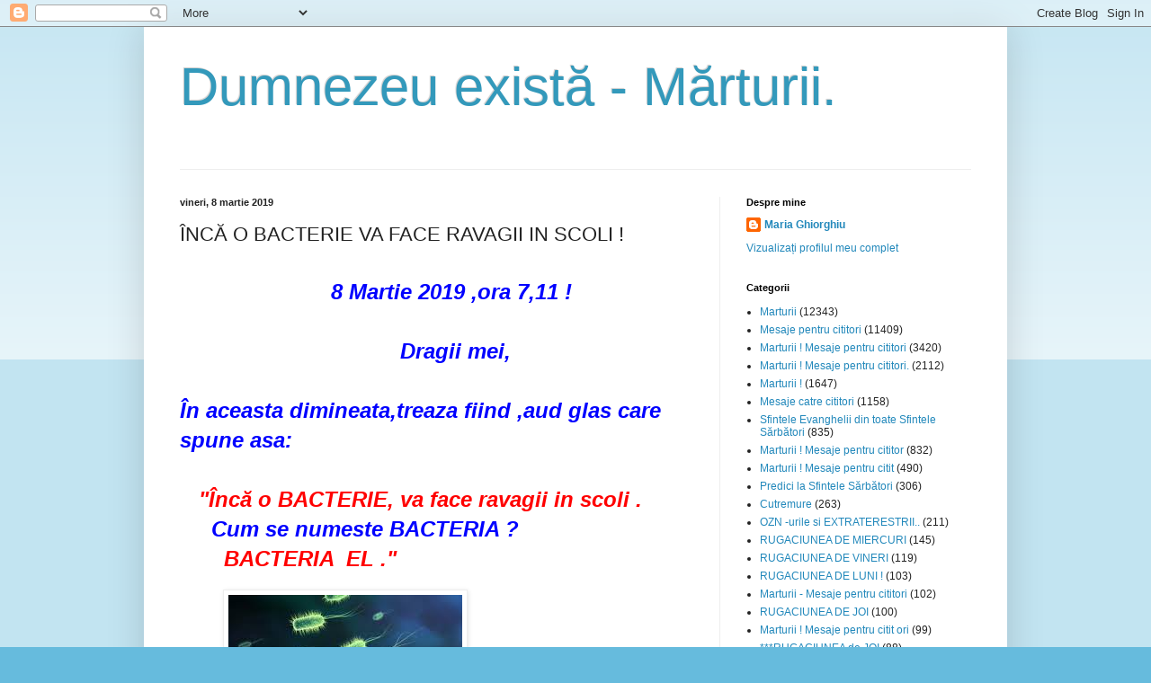

--- FILE ---
content_type: text/html; charset=UTF-8
request_url: https://mariaghiorghiu.blogspot.com/2019/03/inca-o-bacterie-va-face-ravagii-in-scoli.html
body_size: 44608
content:
<!DOCTYPE html>
<html class='v2' dir='ltr' xmlns='http://www.w3.org/1999/xhtml' xmlns:b='http://www.google.com/2005/gml/b' xmlns:data='http://www.google.com/2005/gml/data' xmlns:expr='http://www.google.com/2005/gml/expr'>
<head>
<link href='https://www.blogger.com/static/v1/widgets/4128112664-css_bundle_v2.css' rel='stylesheet' type='text/css'/>
<meta content='width=1100' name='viewport'/>
<meta content='text/html; charset=UTF-8' http-equiv='Content-Type'/>
<meta content='blogger' name='generator'/>
<link href='https://mariaghiorghiu.blogspot.com/favicon.ico' rel='icon' type='image/x-icon'/>
<link href='http://mariaghiorghiu.blogspot.com/2019/03/inca-o-bacterie-va-face-ravagii-in-scoli.html' rel='canonical'/>
<link rel="alternate" type="application/atom+xml" title="Dumnezeu există - Mărturii. - Atom" href="https://mariaghiorghiu.blogspot.com/feeds/posts/default" />
<link rel="alternate" type="application/rss+xml" title="Dumnezeu există - Mărturii. - RSS" href="https://mariaghiorghiu.blogspot.com/feeds/posts/default?alt=rss" />
<link rel="service.post" type="application/atom+xml" title="Dumnezeu există - Mărturii. - Atom" href="https://www.blogger.com/feeds/1891736289785188727/posts/default" />

<link rel="alternate" type="application/atom+xml" title="Dumnezeu există - Mărturii. - Atom" href="https://mariaghiorghiu.blogspot.com/feeds/6871670877366207534/comments/default" />
<!--Can't find substitution for tag [blog.ieCssRetrofitLinks]-->
<link href='[data-uri]' rel='image_src'/>
<meta content='http://mariaghiorghiu.blogspot.com/2019/03/inca-o-bacterie-va-face-ravagii-in-scoli.html' property='og:url'/>
<meta content='ÎNCĂ  O BACTERIE  VA FACE RAVAGII IN SCOLI  !' property='og:title'/>
<meta content='                                           8 Martie 2019 ,ora 7,11 !                                      Dragii mei,    În aceasta dimineat...' property='og:description'/>
<meta content='[data-uri]' property='og:image'/>
<title>Dumnezeu există - Mărturii.: ÎNCĂ  O BACTERIE  VA FACE RAVAGII IN SCOLI  !</title>
<style id='page-skin-1' type='text/css'><!--
/*
-----------------------------------------------
Blogger Template Style
Name:     Simple
Designer: Blogger
URL:      www.blogger.com
----------------------------------------------- */
/* Content
----------------------------------------------- */
body {
font: normal normal 12px Arial, Tahoma, Helvetica, FreeSans, sans-serif;
color: #222222;
background: #66bbdd none repeat scroll top left;
padding: 0 40px 40px 40px;
}
html body .region-inner {
min-width: 0;
max-width: 100%;
width: auto;
}
h2 {
font-size: 22px;
}
a:link {
text-decoration:none;
color: #2288bb;
}
a:visited {
text-decoration:none;
color: #888888;
}
a:hover {
text-decoration:underline;
color: #33aaff;
}
.body-fauxcolumn-outer .fauxcolumn-inner {
background: transparent url(https://resources.blogblog.com/blogblog/data/1kt/simple/body_gradient_tile_light.png) repeat scroll top left;
_background-image: none;
}
.body-fauxcolumn-outer .cap-top {
position: absolute;
z-index: 1;
height: 400px;
width: 100%;
}
.body-fauxcolumn-outer .cap-top .cap-left {
width: 100%;
background: transparent url(https://resources.blogblog.com/blogblog/data/1kt/simple/gradients_light.png) repeat-x scroll top left;
_background-image: none;
}
.content-outer {
-moz-box-shadow: 0 0 40px rgba(0, 0, 0, .15);
-webkit-box-shadow: 0 0 5px rgba(0, 0, 0, .15);
-goog-ms-box-shadow: 0 0 10px #333333;
box-shadow: 0 0 40px rgba(0, 0, 0, .15);
margin-bottom: 1px;
}
.content-inner {
padding: 10px 10px;
}
.content-inner {
background-color: #ffffff;
}
/* Header
----------------------------------------------- */
.header-outer {
background: transparent none repeat-x scroll 0 -400px;
_background-image: none;
}
.Header h1 {
font: normal normal 60px Arial, Tahoma, Helvetica, FreeSans, sans-serif;
color: #3399bb;
text-shadow: -1px -1px 1px rgba(0, 0, 0, .2);
}
.Header h1 a {
color: #3399bb;
}
.Header .description {
font-size: 140%;
color: #777777;
}
.header-inner .Header .titlewrapper {
padding: 22px 30px;
}
.header-inner .Header .descriptionwrapper {
padding: 0 30px;
}
/* Tabs
----------------------------------------------- */
.tabs-inner .section:first-child {
border-top: 1px solid #eeeeee;
}
.tabs-inner .section:first-child ul {
margin-top: -1px;
border-top: 1px solid #eeeeee;
border-left: 0 solid #eeeeee;
border-right: 0 solid #eeeeee;
}
.tabs-inner .widget ul {
background: #f5f5f5 url(https://resources.blogblog.com/blogblog/data/1kt/simple/gradients_light.png) repeat-x scroll 0 -800px;
_background-image: none;
border-bottom: 1px solid #eeeeee;
margin-top: 0;
margin-left: -30px;
margin-right: -30px;
}
.tabs-inner .widget li a {
display: inline-block;
padding: .6em 1em;
font: normal normal 14px Arial, Tahoma, Helvetica, FreeSans, sans-serif;
color: #999999;
border-left: 1px solid #ffffff;
border-right: 1px solid #eeeeee;
}
.tabs-inner .widget li:first-child a {
border-left: none;
}
.tabs-inner .widget li.selected a, .tabs-inner .widget li a:hover {
color: #000000;
background-color: #eeeeee;
text-decoration: none;
}
/* Columns
----------------------------------------------- */
.main-outer {
border-top: 0 solid #eeeeee;
}
.fauxcolumn-left-outer .fauxcolumn-inner {
border-right: 1px solid #eeeeee;
}
.fauxcolumn-right-outer .fauxcolumn-inner {
border-left: 1px solid #eeeeee;
}
/* Headings
----------------------------------------------- */
div.widget > h2,
div.widget h2.title {
margin: 0 0 1em 0;
font: normal bold 11px Arial, Tahoma, Helvetica, FreeSans, sans-serif;
color: #000000;
}
/* Widgets
----------------------------------------------- */
.widget .zippy {
color: #999999;
text-shadow: 2px 2px 1px rgba(0, 0, 0, .1);
}
.widget .popular-posts ul {
list-style: none;
}
/* Posts
----------------------------------------------- */
h2.date-header {
font: normal bold 11px Arial, Tahoma, Helvetica, FreeSans, sans-serif;
}
.date-header span {
background-color: transparent;
color: #222222;
padding: inherit;
letter-spacing: inherit;
margin: inherit;
}
.main-inner {
padding-top: 30px;
padding-bottom: 30px;
}
.main-inner .column-center-inner {
padding: 0 15px;
}
.main-inner .column-center-inner .section {
margin: 0 15px;
}
.post {
margin: 0 0 25px 0;
}
h3.post-title, .comments h4 {
font: normal normal 22px Arial, Tahoma, Helvetica, FreeSans, sans-serif;
margin: .75em 0 0;
}
.post-body {
font-size: 110%;
line-height: 1.4;
position: relative;
}
.post-body img, .post-body .tr-caption-container, .Profile img, .Image img,
.BlogList .item-thumbnail img {
padding: 2px;
background: #ffffff;
border: 1px solid #eeeeee;
-moz-box-shadow: 1px 1px 5px rgba(0, 0, 0, .1);
-webkit-box-shadow: 1px 1px 5px rgba(0, 0, 0, .1);
box-shadow: 1px 1px 5px rgba(0, 0, 0, .1);
}
.post-body img, .post-body .tr-caption-container {
padding: 5px;
}
.post-body .tr-caption-container {
color: #222222;
}
.post-body .tr-caption-container img {
padding: 0;
background: transparent;
border: none;
-moz-box-shadow: 0 0 0 rgba(0, 0, 0, .1);
-webkit-box-shadow: 0 0 0 rgba(0, 0, 0, .1);
box-shadow: 0 0 0 rgba(0, 0, 0, .1);
}
.post-header {
margin: 0 0 1.5em;
line-height: 1.6;
font-size: 90%;
}
.post-footer {
margin: 20px -2px 0;
padding: 5px 10px;
color: #666666;
background-color: #f9f9f9;
border-bottom: 1px solid #eeeeee;
line-height: 1.6;
font-size: 90%;
}
#comments .comment-author {
padding-top: 1.5em;
border-top: 1px solid #eeeeee;
background-position: 0 1.5em;
}
#comments .comment-author:first-child {
padding-top: 0;
border-top: none;
}
.avatar-image-container {
margin: .2em 0 0;
}
#comments .avatar-image-container img {
border: 1px solid #eeeeee;
}
/* Comments
----------------------------------------------- */
.comments .comments-content .icon.blog-author {
background-repeat: no-repeat;
background-image: url([data-uri]);
}
.comments .comments-content .loadmore a {
border-top: 1px solid #999999;
border-bottom: 1px solid #999999;
}
.comments .comment-thread.inline-thread {
background-color: #f9f9f9;
}
.comments .continue {
border-top: 2px solid #999999;
}
/* Accents
---------------------------------------------- */
.section-columns td.columns-cell {
border-left: 1px solid #eeeeee;
}
.blog-pager {
background: transparent none no-repeat scroll top center;
}
.blog-pager-older-link, .home-link,
.blog-pager-newer-link {
background-color: #ffffff;
padding: 5px;
}
.footer-outer {
border-top: 0 dashed #bbbbbb;
}
/* Mobile
----------------------------------------------- */
body.mobile  {
background-size: auto;
}
.mobile .body-fauxcolumn-outer {
background: transparent none repeat scroll top left;
}
.mobile .body-fauxcolumn-outer .cap-top {
background-size: 100% auto;
}
.mobile .content-outer {
-webkit-box-shadow: 0 0 3px rgba(0, 0, 0, .15);
box-shadow: 0 0 3px rgba(0, 0, 0, .15);
}
.mobile .tabs-inner .widget ul {
margin-left: 0;
margin-right: 0;
}
.mobile .post {
margin: 0;
}
.mobile .main-inner .column-center-inner .section {
margin: 0;
}
.mobile .date-header span {
padding: 0.1em 10px;
margin: 0 -10px;
}
.mobile h3.post-title {
margin: 0;
}
.mobile .blog-pager {
background: transparent none no-repeat scroll top center;
}
.mobile .footer-outer {
border-top: none;
}
.mobile .main-inner, .mobile .footer-inner {
background-color: #ffffff;
}
.mobile-index-contents {
color: #222222;
}
.mobile-link-button {
background-color: #2288bb;
}
.mobile-link-button a:link, .mobile-link-button a:visited {
color: #ffffff;
}
.mobile .tabs-inner .section:first-child {
border-top: none;
}
.mobile .tabs-inner .PageList .widget-content {
background-color: #eeeeee;
color: #000000;
border-top: 1px solid #eeeeee;
border-bottom: 1px solid #eeeeee;
}
.mobile .tabs-inner .PageList .widget-content .pagelist-arrow {
border-left: 1px solid #eeeeee;
}

--></style>
<style id='template-skin-1' type='text/css'><!--
body {
min-width: 960px;
}
.content-outer, .content-fauxcolumn-outer, .region-inner {
min-width: 960px;
max-width: 960px;
_width: 960px;
}
.main-inner .columns {
padding-left: 0px;
padding-right: 310px;
}
.main-inner .fauxcolumn-center-outer {
left: 0px;
right: 310px;
/* IE6 does not respect left and right together */
_width: expression(this.parentNode.offsetWidth -
parseInt("0px") -
parseInt("310px") + 'px');
}
.main-inner .fauxcolumn-left-outer {
width: 0px;
}
.main-inner .fauxcolumn-right-outer {
width: 310px;
}
.main-inner .column-left-outer {
width: 0px;
right: 100%;
margin-left: -0px;
}
.main-inner .column-right-outer {
width: 310px;
margin-right: -310px;
}
#layout {
min-width: 0;
}
#layout .content-outer {
min-width: 0;
width: 800px;
}
#layout .region-inner {
min-width: 0;
width: auto;
}
body#layout div.add_widget {
padding: 8px;
}
body#layout div.add_widget a {
margin-left: 32px;
}
--></style>
<link href='https://www.blogger.com/dyn-css/authorization.css?targetBlogID=1891736289785188727&amp;zx=fe98bb25-6a28-47f0-a0bd-5b182988b27d' media='none' onload='if(media!=&#39;all&#39;)media=&#39;all&#39;' rel='stylesheet'/><noscript><link href='https://www.blogger.com/dyn-css/authorization.css?targetBlogID=1891736289785188727&amp;zx=fe98bb25-6a28-47f0-a0bd-5b182988b27d' rel='stylesheet'/></noscript>
<meta name='google-adsense-platform-account' content='ca-host-pub-1556223355139109'/>
<meta name='google-adsense-platform-domain' content='blogspot.com'/>

<!-- data-ad-client=ca-pub-2933501278069448 -->

</head>
<body class='loading variant-pale'>
<div class='navbar section' id='navbar' name='Navbar'><div class='widget Navbar' data-version='1' id='Navbar1'><script type="text/javascript">
    function setAttributeOnload(object, attribute, val) {
      if(window.addEventListener) {
        window.addEventListener('load',
          function(){ object[attribute] = val; }, false);
      } else {
        window.attachEvent('onload', function(){ object[attribute] = val; });
      }
    }
  </script>
<div id="navbar-iframe-container"></div>
<script type="text/javascript" src="https://apis.google.com/js/platform.js"></script>
<script type="text/javascript">
      gapi.load("gapi.iframes:gapi.iframes.style.bubble", function() {
        if (gapi.iframes && gapi.iframes.getContext) {
          gapi.iframes.getContext().openChild({
              url: 'https://www.blogger.com/navbar/1891736289785188727?po\x3d6871670877366207534\x26origin\x3dhttps://mariaghiorghiu.blogspot.com',
              where: document.getElementById("navbar-iframe-container"),
              id: "navbar-iframe"
          });
        }
      });
    </script><script type="text/javascript">
(function() {
var script = document.createElement('script');
script.type = 'text/javascript';
script.src = '//pagead2.googlesyndication.com/pagead/js/google_top_exp.js';
var head = document.getElementsByTagName('head')[0];
if (head) {
head.appendChild(script);
}})();
</script>
</div></div>
<div class='body-fauxcolumns'>
<div class='fauxcolumn-outer body-fauxcolumn-outer'>
<div class='cap-top'>
<div class='cap-left'></div>
<div class='cap-right'></div>
</div>
<div class='fauxborder-left'>
<div class='fauxborder-right'></div>
<div class='fauxcolumn-inner'>
</div>
</div>
<div class='cap-bottom'>
<div class='cap-left'></div>
<div class='cap-right'></div>
</div>
</div>
</div>
<div class='content'>
<div class='content-fauxcolumns'>
<div class='fauxcolumn-outer content-fauxcolumn-outer'>
<div class='cap-top'>
<div class='cap-left'></div>
<div class='cap-right'></div>
</div>
<div class='fauxborder-left'>
<div class='fauxborder-right'></div>
<div class='fauxcolumn-inner'>
</div>
</div>
<div class='cap-bottom'>
<div class='cap-left'></div>
<div class='cap-right'></div>
</div>
</div>
</div>
<div class='content-outer'>
<div class='content-cap-top cap-top'>
<div class='cap-left'></div>
<div class='cap-right'></div>
</div>
<div class='fauxborder-left content-fauxborder-left'>
<div class='fauxborder-right content-fauxborder-right'></div>
<div class='content-inner'>
<header>
<div class='header-outer'>
<div class='header-cap-top cap-top'>
<div class='cap-left'></div>
<div class='cap-right'></div>
</div>
<div class='fauxborder-left header-fauxborder-left'>
<div class='fauxborder-right header-fauxborder-right'></div>
<div class='region-inner header-inner'>
<div class='header section' id='header' name='Antet'><div class='widget Header' data-version='1' id='Header1'>
<div id='header-inner'>
<div class='titlewrapper'>
<h1 class='title'>
<a href='https://mariaghiorghiu.blogspot.com/'>
Dumnezeu există - Mărturii.
</a>
</h1>
</div>
<div class='descriptionwrapper'>
<p class='description'><span>
</span></p>
</div>
</div>
</div></div>
</div>
</div>
<div class='header-cap-bottom cap-bottom'>
<div class='cap-left'></div>
<div class='cap-right'></div>
</div>
</div>
</header>
<div class='tabs-outer'>
<div class='tabs-cap-top cap-top'>
<div class='cap-left'></div>
<div class='cap-right'></div>
</div>
<div class='fauxborder-left tabs-fauxborder-left'>
<div class='fauxborder-right tabs-fauxborder-right'></div>
<div class='region-inner tabs-inner'>
<div class='tabs no-items section' id='crosscol' name='Coloana transversală'></div>
<div class='tabs no-items section' id='crosscol-overflow' name='Cross-Column 2'></div>
</div>
</div>
<div class='tabs-cap-bottom cap-bottom'>
<div class='cap-left'></div>
<div class='cap-right'></div>
</div>
</div>
<div class='main-outer'>
<div class='main-cap-top cap-top'>
<div class='cap-left'></div>
<div class='cap-right'></div>
</div>
<div class='fauxborder-left main-fauxborder-left'>
<div class='fauxborder-right main-fauxborder-right'></div>
<div class='region-inner main-inner'>
<div class='columns fauxcolumns'>
<div class='fauxcolumn-outer fauxcolumn-center-outer'>
<div class='cap-top'>
<div class='cap-left'></div>
<div class='cap-right'></div>
</div>
<div class='fauxborder-left'>
<div class='fauxborder-right'></div>
<div class='fauxcolumn-inner'>
</div>
</div>
<div class='cap-bottom'>
<div class='cap-left'></div>
<div class='cap-right'></div>
</div>
</div>
<div class='fauxcolumn-outer fauxcolumn-left-outer'>
<div class='cap-top'>
<div class='cap-left'></div>
<div class='cap-right'></div>
</div>
<div class='fauxborder-left'>
<div class='fauxborder-right'></div>
<div class='fauxcolumn-inner'>
</div>
</div>
<div class='cap-bottom'>
<div class='cap-left'></div>
<div class='cap-right'></div>
</div>
</div>
<div class='fauxcolumn-outer fauxcolumn-right-outer'>
<div class='cap-top'>
<div class='cap-left'></div>
<div class='cap-right'></div>
</div>
<div class='fauxborder-left'>
<div class='fauxborder-right'></div>
<div class='fauxcolumn-inner'>
</div>
</div>
<div class='cap-bottom'>
<div class='cap-left'></div>
<div class='cap-right'></div>
</div>
</div>
<!-- corrects IE6 width calculation -->
<div class='columns-inner'>
<div class='column-center-outer'>
<div class='column-center-inner'>
<div class='main section' id='main' name='Număr de telefon principal'><div class='widget Blog' data-version='1' id='Blog1'>
<div class='blog-posts hfeed'>

          <div class="date-outer">
        
<h2 class='date-header'><span>vineri, 8 martie 2019</span></h2>

          <div class="date-posts">
        
<div class='post-outer'>
<div class='post hentry uncustomized-post-template' itemprop='blogPost' itemscope='itemscope' itemtype='http://schema.org/BlogPosting'>
<meta content='[data-uri]' itemprop='image_url'/>
<meta content='1891736289785188727' itemprop='blogId'/>
<meta content='6871670877366207534' itemprop='postId'/>
<a name='6871670877366207534'></a>
<h3 class='post-title entry-title' itemprop='name'>
ÎNCĂ  O BACTERIE  VA FACE RAVAGII IN SCOLI  !
</h3>
<div class='post-header'>
<div class='post-header-line-1'></div>
</div>
<div class='post-body entry-content' id='post-body-6871670877366207534' itemprop='description articleBody'>
<br />
&nbsp; &nbsp; &nbsp; &nbsp; &nbsp; &nbsp; &nbsp; &nbsp; &nbsp; &nbsp; &nbsp; &nbsp; &nbsp; &nbsp; &nbsp; &nbsp; &nbsp; &nbsp; &nbsp; &nbsp; &nbsp; <span style="color: blue; font-size: x-large;"><b><i>8 Martie 2019 ,ora 7,11 !</i></b></span><br />
<span style="color: blue; font-size: x-large;"><b><i><br /></i></b></span>
<span style="color: blue; font-size: x-large;"><b><i>&nbsp; &nbsp; &nbsp; &nbsp; &nbsp; &nbsp; &nbsp; &nbsp; &nbsp; &nbsp; &nbsp; &nbsp; &nbsp; &nbsp; &nbsp; &nbsp; &nbsp; &nbsp;Dragii mei,&nbsp;</i></b></span><br />
<span style="color: blue; font-size: x-large;"><b><i><br /></i></b></span>
<span style="font-size: x-large;"><b><i><span style="color: blue;">În aceasta dimineata,treaza fiind ,aud glas care spune asa:</span></i></b></span><br />
<span style="font-size: x-large;"><b><i><span style="color: blue;"><br /></span><span style="color: red;">&nbsp; &nbsp;"Încă o BACTERIE, va face ravagii in scoli .</span></i></b></span><br />
<span style="font-size: x-large;"><b><i><span style="color: red;">&nbsp; &nbsp; &nbsp;</span><span style="color: blue;">Cum se numeste BACTERIA ?</span></i></b></span><br />
<span style="font-size: x-large;"><b><i><span style="color: blue;">&nbsp; &nbsp; &nbsp; &nbsp;</span><span style="color: red;">BACTERIA&nbsp; EL ."</span></i></b></span><br />
<br />
&nbsp; &nbsp; &nbsp; &nbsp; &nbsp; &nbsp;&nbsp;<img alt="Imagini pentru bacterii imagini" src="[data-uri]" /><img alt="Imagini pentru bacterii imagini" src="https://encrypted-tbn0.gstatic.com/images?q=tbn:ANd9GcSW3sEPS767QCm1s5l8wC6oKxSe4vQUiskoxiyCO3pHLsFOSeA-Lw" />.<br />
<br />
<span style="color: blue; font-size: x-large;"><b><i>Prieteni dragi, acesta a fost MESAJUL,datoria mea este ca sa-l scriu asa precum imi este grait de Sus.</i></b></span><br />
<span style="color: blue; font-size: x-large;"><b><i>Noi trebuie sa avem mare grija,ca nu cumva copilasii nostri sa se îmbolnaveasca.</i></b></span><br />
<span style="color: blue; font-size: x-large;"><b><i>Trebuie sa se spele pe maini cat mai des,chiar intre orele de scoala, si sa nu mănânce sub nicio forma cu mânutele murdare.</i></b></span><br />
<span style="font-size: x-large;"><b><i><span style="color: blue;">Vom auzi dragilor de aceasta BACTERIE </span><span style="color: red;">EL</span><span style="color: blue;">,din pacate,aceasta BACTERIE asa precum spune MESAJUL ,va face ravagii in scoli.</span></i></b></span><br />
<span style="color: blue; font-size: x-large;"><b><i>Sa ne rugam Bunului Dumnezeu si Maicutei Domnului, ca sa ne apere de astfel de boli,de astfel de suferinte si necazuri.</i></b></span><br />
<span style="color: blue; font-size: x-large;"><b><i>&nbsp; &nbsp; &nbsp; &nbsp; &nbsp; &nbsp; &nbsp; &nbsp; &nbsp; &nbsp; &nbsp; &nbsp; &nbsp; &nbsp; &nbsp; &nbsp; &nbsp; &nbsp; &nbsp; Cu dragoste,Maria.</i></b></span>
<div style='clear: both;'></div>
</div>
<div class='post-footer'>
<div class='post-footer-line post-footer-line-1'>
<span class='post-author vcard'>
Publicat de
<span class='fn' itemprop='author' itemscope='itemscope' itemtype='http://schema.org/Person'>
<meta content='https://www.blogger.com/profile/14476405713219195687' itemprop='url'/>
<a class='g-profile' href='https://www.blogger.com/profile/14476405713219195687' rel='author' title='author profile'>
<span itemprop='name'>Maria Ghiorghiu</span>
</a>
</span>
</span>
<span class='post-timestamp'>
la
<meta content='http://mariaghiorghiu.blogspot.com/2019/03/inca-o-bacterie-va-face-ravagii-in-scoli.html' itemprop='url'/>
<a class='timestamp-link' href='https://mariaghiorghiu.blogspot.com/2019/03/inca-o-bacterie-va-face-ravagii-in-scoli.html' rel='bookmark' title='permanent link'><abbr class='published' itemprop='datePublished' title='2019-03-08T21:20:00+02:00'>21:20</abbr></a>
</span>
<span class='post-comment-link'>
</span>
<span class='post-icons'>
<span class='item-control blog-admin pid-678464442'>
<a href='https://www.blogger.com/post-edit.g?blogID=1891736289785188727&postID=6871670877366207534&from=pencil' title='Editați postarea'>
<img alt='' class='icon-action' height='18' src='https://resources.blogblog.com/img/icon18_edit_allbkg.gif' width='18'/>
</a>
</span>
</span>
<div class='post-share-buttons goog-inline-block'>
<a class='goog-inline-block share-button sb-email' href='https://www.blogger.com/share-post.g?blogID=1891736289785188727&postID=6871670877366207534&target=email' target='_blank' title='Trimiteți  prin e-mail
'><span class='share-button-link-text'>Trimiteți  prin e-mail
</span></a><a class='goog-inline-block share-button sb-blog' href='https://www.blogger.com/share-post.g?blogID=1891736289785188727&postID=6871670877366207534&target=blog' onclick='window.open(this.href, "_blank", "height=270,width=475"); return false;' target='_blank' title='Postați pe blog!'><span class='share-button-link-text'>Postați pe blog!</span></a><a class='goog-inline-block share-button sb-twitter' href='https://www.blogger.com/share-post.g?blogID=1891736289785188727&postID=6871670877366207534&target=twitter' target='_blank' title='Trimiteți pe X'><span class='share-button-link-text'>Trimiteți pe X</span></a><a class='goog-inline-block share-button sb-facebook' href='https://www.blogger.com/share-post.g?blogID=1891736289785188727&postID=6871670877366207534&target=facebook' onclick='window.open(this.href, "_blank", "height=430,width=640"); return false;' target='_blank' title='Distribuiți pe Facebook'><span class='share-button-link-text'>Distribuiți pe Facebook</span></a><a class='goog-inline-block share-button sb-pinterest' href='https://www.blogger.com/share-post.g?blogID=1891736289785188727&postID=6871670877366207534&target=pinterest' target='_blank' title='Trimiteți către Pinterest'><span class='share-button-link-text'>Trimiteți către Pinterest</span></a>
</div>
</div>
<div class='post-footer-line post-footer-line-2'>
<span class='post-labels'>
Etichete:
<a href='https://mariaghiorghiu.blogspot.com/search/label/Marturii' rel='tag'>Marturii</a>,
<a href='https://mariaghiorghiu.blogspot.com/search/label/Mesaje%20pentru%20cititori' rel='tag'>Mesaje pentru cititori</a>
</span>
</div>
<div class='post-footer-line post-footer-line-3'>
<span class='post-location'>
</span>
</div>
</div>
</div>
<div class='comments' id='comments'>
<a name='comments'></a>
<h4>3 comentarii:</h4>
<div class='comments-content'>
<script async='async' src='' type='text/javascript'></script>
<script type='text/javascript'>
    (function() {
      var items = null;
      var msgs = null;
      var config = {};

// <![CDATA[
      var cursor = null;
      if (items && items.length > 0) {
        cursor = parseInt(items[items.length - 1].timestamp) + 1;
      }

      var bodyFromEntry = function(entry) {
        var text = (entry &&
                    ((entry.content && entry.content.$t) ||
                     (entry.summary && entry.summary.$t))) ||
            '';
        if (entry && entry.gd$extendedProperty) {
          for (var k in entry.gd$extendedProperty) {
            if (entry.gd$extendedProperty[k].name == 'blogger.contentRemoved') {
              return '<span class="deleted-comment">' + text + '</span>';
            }
          }
        }
        return text;
      }

      var parse = function(data) {
        cursor = null;
        var comments = [];
        if (data && data.feed && data.feed.entry) {
          for (var i = 0, entry; entry = data.feed.entry[i]; i++) {
            var comment = {};
            // comment ID, parsed out of the original id format
            var id = /blog-(\d+).post-(\d+)/.exec(entry.id.$t);
            comment.id = id ? id[2] : null;
            comment.body = bodyFromEntry(entry);
            comment.timestamp = Date.parse(entry.published.$t) + '';
            if (entry.author && entry.author.constructor === Array) {
              var auth = entry.author[0];
              if (auth) {
                comment.author = {
                  name: (auth.name ? auth.name.$t : undefined),
                  profileUrl: (auth.uri ? auth.uri.$t : undefined),
                  avatarUrl: (auth.gd$image ? auth.gd$image.src : undefined)
                };
              }
            }
            if (entry.link) {
              if (entry.link[2]) {
                comment.link = comment.permalink = entry.link[2].href;
              }
              if (entry.link[3]) {
                var pid = /.*comments\/default\/(\d+)\?.*/.exec(entry.link[3].href);
                if (pid && pid[1]) {
                  comment.parentId = pid[1];
                }
              }
            }
            comment.deleteclass = 'item-control blog-admin';
            if (entry.gd$extendedProperty) {
              for (var k in entry.gd$extendedProperty) {
                if (entry.gd$extendedProperty[k].name == 'blogger.itemClass') {
                  comment.deleteclass += ' ' + entry.gd$extendedProperty[k].value;
                } else if (entry.gd$extendedProperty[k].name == 'blogger.displayTime') {
                  comment.displayTime = entry.gd$extendedProperty[k].value;
                }
              }
            }
            comments.push(comment);
          }
        }
        return comments;
      };

      var paginator = function(callback) {
        if (hasMore()) {
          var url = config.feed + '?alt=json&v=2&orderby=published&reverse=false&max-results=50';
          if (cursor) {
            url += '&published-min=' + new Date(cursor).toISOString();
          }
          window.bloggercomments = function(data) {
            var parsed = parse(data);
            cursor = parsed.length < 50 ? null
                : parseInt(parsed[parsed.length - 1].timestamp) + 1
            callback(parsed);
            window.bloggercomments = null;
          }
          url += '&callback=bloggercomments';
          var script = document.createElement('script');
          script.type = 'text/javascript';
          script.src = url;
          document.getElementsByTagName('head')[0].appendChild(script);
        }
      };
      var hasMore = function() {
        return !!cursor;
      };
      var getMeta = function(key, comment) {
        if ('iswriter' == key) {
          var matches = !!comment.author
              && comment.author.name == config.authorName
              && comment.author.profileUrl == config.authorUrl;
          return matches ? 'true' : '';
        } else if ('deletelink' == key) {
          return config.baseUri + '/comment/delete/'
               + config.blogId + '/' + comment.id;
        } else if ('deleteclass' == key) {
          return comment.deleteclass;
        }
        return '';
      };

      var replybox = null;
      var replyUrlParts = null;
      var replyParent = undefined;

      var onReply = function(commentId, domId) {
        if (replybox == null) {
          // lazily cache replybox, and adjust to suit this style:
          replybox = document.getElementById('comment-editor');
          if (replybox != null) {
            replybox.height = '250px';
            replybox.style.display = 'block';
            replyUrlParts = replybox.src.split('#');
          }
        }
        if (replybox && (commentId !== replyParent)) {
          replybox.src = '';
          document.getElementById(domId).insertBefore(replybox, null);
          replybox.src = replyUrlParts[0]
              + (commentId ? '&parentID=' + commentId : '')
              + '#' + replyUrlParts[1];
          replyParent = commentId;
        }
      };

      var hash = (window.location.hash || '#').substring(1);
      var startThread, targetComment;
      if (/^comment-form_/.test(hash)) {
        startThread = hash.substring('comment-form_'.length);
      } else if (/^c[0-9]+$/.test(hash)) {
        targetComment = hash.substring(1);
      }

      // Configure commenting API:
      var configJso = {
        'maxDepth': config.maxThreadDepth
      };
      var provider = {
        'id': config.postId,
        'data': items,
        'loadNext': paginator,
        'hasMore': hasMore,
        'getMeta': getMeta,
        'onReply': onReply,
        'rendered': true,
        'initComment': targetComment,
        'initReplyThread': startThread,
        'config': configJso,
        'messages': msgs
      };

      var render = function() {
        if (window.goog && window.goog.comments) {
          var holder = document.getElementById('comment-holder');
          window.goog.comments.render(holder, provider);
        }
      };

      // render now, or queue to render when library loads:
      if (window.goog && window.goog.comments) {
        render();
      } else {
        window.goog = window.goog || {};
        window.goog.comments = window.goog.comments || {};
        window.goog.comments.loadQueue = window.goog.comments.loadQueue || [];
        window.goog.comments.loadQueue.push(render);
      }
    })();
// ]]>
  </script>
<div id='comment-holder'>
<div class="comment-thread toplevel-thread"><ol id="top-ra"><li class="comment" id="c840911443309401846"><div class="avatar-image-container"><img src="//resources.blogblog.com/img/blank.gif" alt=""/></div><div class="comment-block"><div class="comment-header"><cite class="user">Anonim</cite><span class="icon user "></span><span class="datetime secondary-text"><a rel="nofollow" href="https://mariaghiorghiu.blogspot.com/2019/03/inca-o-bacterie-va-face-ravagii-in-scoli.html?showComment=1552074865295#c840911443309401846">8 martie 2019 la 21:54</a></span></div><p class="comment-content">https://www.csid.ro/health/sanatate/infectia-cu-ecoli-simptome-cauze-tratament-metode-de-prevenire-17602120</p><span class="comment-actions secondary-text"><a class="comment-reply" target="_self" data-comment-id="840911443309401846">Răspundeți</a><span class="item-control blog-admin blog-admin pid-977970426"><a target="_self" href="https://www.blogger.com/comment/delete/1891736289785188727/840911443309401846">Ștergere</a></span></span></div><div class="comment-replies"><div id="c840911443309401846-rt" class="comment-thread inline-thread hidden"><span class="thread-toggle thread-expanded"><span class="thread-arrow"></span><span class="thread-count"><a target="_self">Răspunsuri</a></span></span><ol id="c840911443309401846-ra" class="thread-chrome thread-expanded"><div></div><div id="c840911443309401846-continue" class="continue"><a class="comment-reply" target="_self" data-comment-id="840911443309401846">Răspundeți</a></div></ol></div></div><div class="comment-replybox-single" id="c840911443309401846-ce"></div></li><li class="comment" id="c947262388541001339"><div class="avatar-image-container"><img src="//resources.blogblog.com/img/blank.gif" alt=""/></div><div class="comment-block"><div class="comment-header"><cite class="user">Anonim</cite><span class="icon user "></span><span class="datetime secondary-text"><a rel="nofollow" href="https://mariaghiorghiu.blogspot.com/2019/03/inca-o-bacterie-va-face-ravagii-in-scoli.html?showComment=1552429584185#c947262388541001339">13 martie 2019 la 00:26</a></span></div><p class="comment-content">colibaciloza si rotha virusul sunt cele mai des intalnite in scoli si spitale-igiena mainilor este esentiala</p><span class="comment-actions secondary-text"><a class="comment-reply" target="_self" data-comment-id="947262388541001339">Răspundeți</a><span class="item-control blog-admin blog-admin pid-977970426"><a target="_self" href="https://www.blogger.com/comment/delete/1891736289785188727/947262388541001339">Ștergere</a></span></span></div><div class="comment-replies"><div id="c947262388541001339-rt" class="comment-thread inline-thread hidden"><span class="thread-toggle thread-expanded"><span class="thread-arrow"></span><span class="thread-count"><a target="_self">Răspunsuri</a></span></span><ol id="c947262388541001339-ra" class="thread-chrome thread-expanded"><div></div><div id="c947262388541001339-continue" class="continue"><a class="comment-reply" target="_self" data-comment-id="947262388541001339">Răspundeți</a></div></ol></div></div><div class="comment-replybox-single" id="c947262388541001339-ce"></div></li><li class="comment" id="c7723507809007508312"><div class="avatar-image-container"><img src="//resources.blogblog.com/img/blank.gif" alt=""/></div><div class="comment-block"><div class="comment-header"><cite class="user">Anonim</cite><span class="icon user "></span><span class="datetime secondary-text"><a rel="nofollow" href="https://mariaghiorghiu.blogspot.com/2019/03/inca-o-bacterie-va-face-ravagii-in-scoli.html?showComment=1553020773734#c7723507809007508312">19 martie 2019 la 20:39</a></span></div><p class="comment-content">https://m.adevarul.ro/news/societate/rujeola-intoarce-alta-forma-1_5c8e5d84445219c57e597eec/index.html?utm_source=TOTULDESPREMAME&amp;utm_medium=FB&amp;utm_campaign=POSTS</p><span class="comment-actions secondary-text"><a class="comment-reply" target="_self" data-comment-id="7723507809007508312">Răspundeți</a><span class="item-control blog-admin blog-admin pid-977970426"><a target="_self" href="https://www.blogger.com/comment/delete/1891736289785188727/7723507809007508312">Ștergere</a></span></span></div><div class="comment-replies"><div id="c7723507809007508312-rt" class="comment-thread inline-thread hidden"><span class="thread-toggle thread-expanded"><span class="thread-arrow"></span><span class="thread-count"><a target="_self">Răspunsuri</a></span></span><ol id="c7723507809007508312-ra" class="thread-chrome thread-expanded"><div></div><div id="c7723507809007508312-continue" class="continue"><a class="comment-reply" target="_self" data-comment-id="7723507809007508312">Răspundeți</a></div></ol></div></div><div class="comment-replybox-single" id="c7723507809007508312-ce"></div></li></ol><div id="top-continue" class="continue"><a class="comment-reply" target="_self">Adăugați un comentariu</a></div><div class="comment-replybox-thread" id="top-ce"></div><div class="loadmore hidden" data-post-id="6871670877366207534"><a target="_self">Încărcați mai multe...</a></div></div>
</div>
</div>
<p class='comment-footer'>
<div class='comment-form'>
<a name='comment-form'></a>
<p>
</p>
<a href='https://www.blogger.com/comment/frame/1891736289785188727?po=6871670877366207534&hl=ro&saa=85391&origin=https://mariaghiorghiu.blogspot.com' id='comment-editor-src'></a>
<iframe allowtransparency='true' class='blogger-iframe-colorize blogger-comment-from-post' frameborder='0' height='410px' id='comment-editor' name='comment-editor' src='' width='100%'></iframe>
<script src='https://www.blogger.com/static/v1/jsbin/4212676325-comment_from_post_iframe.js' type='text/javascript'></script>
<script type='text/javascript'>
      BLOG_CMT_createIframe('https://www.blogger.com/rpc_relay.html');
    </script>
</div>
</p>
<div id='backlinks-container'>
<div id='Blog1_backlinks-container'>
</div>
</div>
</div>
</div>

        </div></div>
      
</div>
<div class='blog-pager' id='blog-pager'>
<span id='blog-pager-newer-link'>
<a class='blog-pager-newer-link' href='https://mariaghiorghiu.blogspot.com/2019/03/holocaustul-apar-victimele-holocaustului.html' id='Blog1_blog-pager-newer-link' title='Postare mai nouă'>Postare mai nouă</a>
</span>
<span id='blog-pager-older-link'>
<a class='blog-pager-older-link' href='https://mariaghiorghiu.blogspot.com/2019/03/cei-vinovati-sa-plateasca-si-sa-fie.html' id='Blog1_blog-pager-older-link' title='Postare mai veche'>Postare mai veche</a>
</span>
<a class='home-link' href='https://mariaghiorghiu.blogspot.com/'>Pagina de pornire</a>
</div>
<div class='clear'></div>
<div class='post-feeds'>
<div class='feed-links'>
Abonați-vă la:
<a class='feed-link' href='https://mariaghiorghiu.blogspot.com/feeds/6871670877366207534/comments/default' target='_blank' type='application/atom+xml'>Postare comentarii (Atom)</a>
</div>
</div>
</div></div>
</div>
</div>
<div class='column-left-outer'>
<div class='column-left-inner'>
<aside>
</aside>
</div>
</div>
<div class='column-right-outer'>
<div class='column-right-inner'>
<aside>
<div class='sidebar section' id='sidebar-right-1'><div class='widget Profile' data-version='1' id='Profile1'>
<h2>Despre mine</h2>
<div class='widget-content'>
<dl class='profile-datablock'>
<dt class='profile-data'>
<a class='profile-name-link g-profile' href='https://www.blogger.com/profile/14476405713219195687' rel='author' style='background-image: url(//www.blogger.com/img/logo-16.png);'>
Maria Ghiorghiu
</a>
</dt>
</dl>
<a class='profile-link' href='https://www.blogger.com/profile/14476405713219195687' rel='author'>Vizualizați profilul meu complet</a>
<div class='clear'></div>
</div>
</div><div class='widget Label' data-version='1' id='Label1'>
<h2>Categorii</h2>
<div class='widget-content list-label-widget-content'>
<ul>
<li>
<a dir='ltr' href='https://mariaghiorghiu.blogspot.com/search/label/Marturii'>Marturii</a>
<span dir='ltr'>(12343)</span>
</li>
<li>
<a dir='ltr' href='https://mariaghiorghiu.blogspot.com/search/label/Mesaje%20pentru%20cititori'>Mesaje pentru cititori</a>
<span dir='ltr'>(11409)</span>
</li>
<li>
<a dir='ltr' href='https://mariaghiorghiu.blogspot.com/search/label/Marturii%20%21%20Mesaje%20pentru%20cititori'>Marturii ! Mesaje pentru cititori</a>
<span dir='ltr'>(3420)</span>
</li>
<li>
<a dir='ltr' href='https://mariaghiorghiu.blogspot.com/search/label/Marturii%20%21%20Mesaje%20pentru%20cititori.'>Marturii ! Mesaje pentru cititori.</a>
<span dir='ltr'>(2112)</span>
</li>
<li>
<a dir='ltr' href='https://mariaghiorghiu.blogspot.com/search/label/Marturii%20%21'>Marturii !</a>
<span dir='ltr'>(1647)</span>
</li>
<li>
<a dir='ltr' href='https://mariaghiorghiu.blogspot.com/search/label/Mesaje%20catre%20cititori'>Mesaje catre cititori</a>
<span dir='ltr'>(1158)</span>
</li>
<li>
<a dir='ltr' href='https://mariaghiorghiu.blogspot.com/search/label/Sfintele%20%20Evanghelii%20din%20toate%20%20Sfintele%20S%C4%83rb%C4%83tori'>Sfintele  Evanghelii din toate  Sfintele Sărbători</a>
<span dir='ltr'>(835)</span>
</li>
<li>
<a dir='ltr' href='https://mariaghiorghiu.blogspot.com/search/label/Marturii%20%21%20Mesaje%20pentru%20cititor'>Marturii ! Mesaje pentru cititor</a>
<span dir='ltr'>(832)</span>
</li>
<li>
<a dir='ltr' href='https://mariaghiorghiu.blogspot.com/search/label/Marturii%20%21%20Mesaje%20pentru%20citit'>Marturii ! Mesaje pentru citit</a>
<span dir='ltr'>(490)</span>
</li>
<li>
<a dir='ltr' href='https://mariaghiorghiu.blogspot.com/search/label/Predici%20%20la%20%20Sfintele%20%20S%C4%83rb%C4%83tori'>Predici  la  Sfintele  Sărbători</a>
<span dir='ltr'>(306)</span>
</li>
<li>
<a dir='ltr' href='https://mariaghiorghiu.blogspot.com/search/label/Cutremure'>Cutremure</a>
<span dir='ltr'>(263)</span>
</li>
<li>
<a dir='ltr' href='https://mariaghiorghiu.blogspot.com/search/label/OZN%20-urile%20%20si%20EXTRATERESTRII..'>OZN -urile  si EXTRATERESTRII..</a>
<span dir='ltr'>(211)</span>
</li>
<li>
<a dir='ltr' href='https://mariaghiorghiu.blogspot.com/search/label/RUGACIUNEA%20%20DE%20%20MIERCURI'>RUGACIUNEA  DE  MIERCURI</a>
<span dir='ltr'>(145)</span>
</li>
<li>
<a dir='ltr' href='https://mariaghiorghiu.blogspot.com/search/label/RUGACIUNEA%20%20DE%20%20VINERI'>RUGACIUNEA  DE  VINERI</a>
<span dir='ltr'>(119)</span>
</li>
<li>
<a dir='ltr' href='https://mariaghiorghiu.blogspot.com/search/label/RUGACIUNEA%20%20DE%20%20LUNI%20%21'>RUGACIUNEA  DE  LUNI !</a>
<span dir='ltr'>(103)</span>
</li>
<li>
<a dir='ltr' href='https://mariaghiorghiu.blogspot.com/search/label/Marturii%20-%20Mesaje%20pentru%20cititori'>Marturii - Mesaje pentru cititori</a>
<span dir='ltr'>(102)</span>
</li>
<li>
<a dir='ltr' href='https://mariaghiorghiu.blogspot.com/search/label/RUGACIUNEA%20%20DE%20JOI'>RUGACIUNEA  DE JOI</a>
<span dir='ltr'>(100)</span>
</li>
<li>
<a dir='ltr' href='https://mariaghiorghiu.blogspot.com/search/label/Marturii%20%21%20Mesaje%20pentru%20citit%0Aori'>Marturii ! Mesaje pentru citit
ori</a>
<span dir='ltr'>(99)</span>
</li>
<li>
<a dir='ltr' href='https://mariaghiorghiu.blogspot.com/search/label/***RUGACIUNEA%20de%20JOI'>***RUGACIUNEA de JOI</a>
<span dir='ltr'>(88)</span>
</li>
<li>
<a dir='ltr' href='https://mariaghiorghiu.blogspot.com/search/label/RUGACIUNEA%20%20DE%20%20MARTI'>RUGACIUNEA  DE  MARTI</a>
<span dir='ltr'>(69)</span>
</li>
<li>
<a dir='ltr' href='https://mariaghiorghiu.blogspot.com/search/label/***Rugaciunea%20de%20luni%21'>***Rugaciunea de luni!</a>
<span dir='ltr'>(65)</span>
</li>
<li>
<a dir='ltr' href='https://mariaghiorghiu.blogspot.com/search/label/RUGACIUNEA%20%20DE%20%20MARTI%20%20%21'>RUGACIUNEA  DE  MARTI  !</a>
<span dir='ltr'>(63)</span>
</li>
<li>
<a dir='ltr' href='https://mariaghiorghiu.blogspot.com/search/label/RUGACIUNEA%20%20DE%20%20DUMINICA'>RUGACIUNEA  DE  DUMINICA</a>
<span dir='ltr'>(61)</span>
</li>
<li>
<a dir='ltr' href='https://mariaghiorghiu.blogspot.com/search/label/*Rugaciunea%20de%20vineri'>*Rugaciunea de vineri</a>
<span dir='ltr'>(59)</span>
</li>
<li>
<a dir='ltr' href='https://mariaghiorghiu.blogspot.com/search/label/RUGACIUNEA%20%20DE%20SAMBATA%20%21'>RUGACIUNEA  DE SAMBATA !</a>
<span dir='ltr'>(58)</span>
</li>
<li>
<a dir='ltr' href='https://mariaghiorghiu.blogspot.com/search/label/RUGACIUNEA%20%20DE%20S%C3%82MB%C4%82T%C4%82'>RUGACIUNEA  DE SÂMBĂTĂ</a>
<span dir='ltr'>(54)</span>
</li>
<li>
<a dir='ltr' href='https://mariaghiorghiu.blogspot.com/search/label/Vanzare%20carti'>Vanzare carti</a>
<span dir='ltr'>(49)</span>
</li>
<li>
<a dir='ltr' href='https://mariaghiorghiu.blogspot.com/search/label/Acatistele%20%20Maicii%20Domnului%20c%C3%A2ntate%20si%20Acatist%20de%20multumire%20pentru%20toate%20adus%20Lui%20Dumnezeu'>Acatistele  Maicii Domnului cântate si Acatist de multumire pentru toate adus Lui Dumnezeu</a>
<span dir='ltr'>(48)</span>
</li>
<li>
<a dir='ltr' href='https://mariaghiorghiu.blogspot.com/search/label/xRugaciunea%20de%20Marti'>xRugaciunea de Marti</a>
<span dir='ltr'>(41)</span>
</li>
<li>
<a dir='ltr' href='https://mariaghiorghiu.blogspot.com/search/label/xRugaciunea%20de%20Miercuri'>xRugaciunea de Miercuri</a>
<span dir='ltr'>(38)</span>
</li>
<li>
<a dir='ltr' href='https://mariaghiorghiu.blogspot.com/search/label/--Rugaciunea%20de%20joi'>--Rugaciunea de joi</a>
<span dir='ltr'>(36)</span>
</li>
<li>
<a dir='ltr' href='https://mariaghiorghiu.blogspot.com/search/label/--Rugaciunea%20de%20vineri'>--Rugaciunea de vineri</a>
<span dir='ltr'>(35)</span>
</li>
<li>
<a dir='ltr' href='https://mariaghiorghiu.blogspot.com/search/label/--Rugaciunea%20de%20sambata'>--Rugaciunea de sambata</a>
<span dir='ltr'>(34)</span>
</li>
<li>
<a dir='ltr' href='https://mariaghiorghiu.blogspot.com/search/label/Poezii%20primite%20din%20Cerul%20Sfant'>Poezii primite din Cerul Sfant</a>
<span dir='ltr'>(34)</span>
</li>
<li>
<a dir='ltr' href='https://mariaghiorghiu.blogspot.com/search/label/--Rugaciunea%20de%20luni%21'>--Rugaciunea de luni!</a>
<span dir='ltr'>(32)</span>
</li>
<li>
<a dir='ltr' href='https://mariaghiorghiu.blogspot.com/search/label/--Rugaciunea%20de%20Marti'>--Rugaciunea de Marti</a>
<span dir='ltr'>(31)</span>
</li>
<li>
<a dir='ltr' href='https://mariaghiorghiu.blogspot.com/search/label/X%20Marturii%20%21%20Mesaje%20pentru%20cititori'>X Marturii ! Mesaje pentru cititori</a>
<span dir='ltr'>(31)</span>
</li>
<li>
<a dir='ltr' href='https://mariaghiorghiu.blogspot.com/search/label/xRugaciunea%20de%20sambata'>xRugaciunea de sambata</a>
<span dir='ltr'>(31)</span>
</li>
<li>
<a dir='ltr' href='https://mariaghiorghiu.blogspot.com/search/label/*Rugaciunea%20de%20luni%21'>*Rugaciunea de luni!</a>
<span dir='ltr'>(29)</span>
</li>
<li>
<a dir='ltr' href='https://mariaghiorghiu.blogspot.com/search/label/--Rugaciunea%20de%20Miercuri'>--Rugaciunea de Miercuri</a>
<span dir='ltr'>(29)</span>
</li>
<li>
<a dir='ltr' href='https://mariaghiorghiu.blogspot.com/search/label/Exista%20Rai%20-%20exista%20Iad.'>Exista Rai - exista Iad.</a>
<span dir='ltr'>(25)</span>
</li>
<li>
<a dir='ltr' href='https://mariaghiorghiu.blogspot.com/search/label/Mos%20Nicolae%20si%20Mos%20Craciun'>Mos Nicolae si Mos Craciun</a>
<span dir='ltr'>(24)</span>
</li>
<li>
<a dir='ltr' href='https://mariaghiorghiu.blogspot.com/search/label/RUGACIUNEA%20DE%20JOI'>RUGACIUNEA DE JOI</a>
<span dir='ltr'>(23)</span>
</li>
<li>
<a dir='ltr' href='https://mariaghiorghiu.blogspot.com/search/label/****Rugaciunea%20de%20vineri'>****Rugaciunea de vineri</a>
<span dir='ltr'>(22)</span>
</li>
<li>
<a dir='ltr' href='https://mariaghiorghiu.blogspot.com/search/label/--Rugacunea%20de%20Duminica'>--Rugacunea de Duminica</a>
<span dir='ltr'>(22)</span>
</li>
<li>
<a dir='ltr' href='https://mariaghiorghiu.blogspot.com/search/label/7%20IUNIE%202025%20Hram%20Sfanta%20Troita'>7 IUNIE 2025 Hram Sfanta Troita</a>
<span dir='ltr'>(21)</span>
</li>
<li>
<a dir='ltr' href='https://mariaghiorghiu.blogspot.com/search/label/Iepurasul%202025'>Iepurasul 2025</a>
<span dir='ltr'>(21)</span>
</li>
<li>
<a dir='ltr' href='https://mariaghiorghiu.blogspot.com/search/label/***RUGACIUNEA%20DE%20MIERCURI'>***RUGACIUNEA DE MIERCURI</a>
<span dir='ltr'>(20)</span>
</li>
<li>
<a dir='ltr' href='https://mariaghiorghiu.blogspot.com/search/label/RUGACIUNEA%20%20DE%20SAMBATA'>RUGACIUNEA  DE SAMBATA</a>
<span dir='ltr'>(20)</span>
</li>
<li>
<a dir='ltr' href='https://mariaghiorghiu.blogspot.com/search/label/x%20RUGACIUNEA%20%20DE%20SAMBATA%20%21'>x RUGACIUNEA  DE SAMBATA !</a>
<span dir='ltr'>(20)</span>
</li>
<li>
<a dir='ltr' href='https://mariaghiorghiu.blogspot.com/search/label/Mos%20Craciun'>Mos Craciun</a>
<span dir='ltr'>(18)</span>
</li>
<li>
<a dir='ltr' href='https://mariaghiorghiu.blogspot.com/search/label/AJUTOR%20PENTRU%20PICTURA%20SFINTEI%20BISERICI'>AJUTOR PENTRU PICTURA SFINTEI BISERICI</a>
<span dir='ltr'>(17)</span>
</li>
<li>
<a dir='ltr' href='https://mariaghiorghiu.blogspot.com/search/label/Marturii%20%21%20Rugaciunea%20de%20Marti'>Marturii ! Rugaciunea de Marti</a>
<span dir='ltr'>(16)</span>
</li>
<li>
<a dir='ltr' href='https://mariaghiorghiu.blogspot.com/search/label/xRUGACIUNEA%20%20DE%20%20MARTI'>xRUGACIUNEA  DE  MARTI</a>
<span dir='ltr'>(16)</span>
</li>
<li>
<a dir='ltr' href='https://mariaghiorghiu.blogspot.com/search/label/RUGACIUNEA%20DE%20MARTI'>RUGACIUNEA DE MARTI</a>
<span dir='ltr'>(15)</span>
</li>
<li>
<a dir='ltr' href='https://mariaghiorghiu.blogspot.com/search/label/RUGACIUNEA%20DE%20VINERI%20%21'>RUGACIUNEA DE VINERI !</a>
<span dir='ltr'>(15)</span>
</li>
<li>
<a dir='ltr' href='https://mariaghiorghiu.blogspot.com/search/label/Rom%C3%A2nia'>România</a>
<span dir='ltr'>(15)</span>
</li>
<li>
<a dir='ltr' href='https://mariaghiorghiu.blogspot.com/search/label/x%20RUGACIUNEA%20de%20Duminica'>x RUGACIUNEA de Duminica</a>
<span dir='ltr'>(15)</span>
</li>
<li>
<a dir='ltr' href='https://mariaghiorghiu.blogspot.com/search/label/RUGACIUNEA%20%20DE%20LUNI'>RUGACIUNEA  DE LUNI</a>
<span dir='ltr'>(13)</span>
</li>
<li>
<a dir='ltr' href='https://mariaghiorghiu.blogspot.com/search/label/RUGACIUNEA%20DE%20VINERI'>RUGACIUNEA DE VINERI</a>
<span dir='ltr'>(13)</span>
</li>
<li>
<a dir='ltr' href='https://mariaghiorghiu.blogspot.com/search/label/xxxxRugaciunea%20de%20Marti'>xxxxRugaciunea de Marti</a>
<span dir='ltr'>(13)</span>
</li>
<li>
<a dir='ltr' href='https://mariaghiorghiu.blogspot.com/search/label/COMANDA%20CARTILE%20ADEVARULUI%20DUHULUI%20SFANT%2850%20LEI%20%29%20%21%20ANUL%20ACESTA%20VOM%20MAI%20EDITA%20INCA%20DOUA%20VOLUME%20ALE%20ADEVARULUI%20DUHULUI%20SFANT%21'>COMANDA CARTILE ADEVARULUI DUHULUI SFANT(50 LEI ) ! ANUL ACESTA VOM MAI EDITA INCA DOUA VOLUME ALE ADEVARULUI DUHULUI SFANT!</a>
<span dir='ltr'>(12)</span>
</li>
<li>
<a dir='ltr' href='https://mariaghiorghiu.blogspot.com/search/label/Moliftele%20Sf%C3%A2ntului%20Vasile%20Cel%20Mare%20.'>Moliftele Sfântului Vasile Cel Mare .</a>
<span dir='ltr'>(12)</span>
</li>
<li>
<a dir='ltr' href='https://mariaghiorghiu.blogspot.com/search/label/xRUGACIUNEA%20%20DE%20S%C3%82MB%C4%82T%C4%82'>xRUGACIUNEA  DE SÂMBĂTĂ</a>
<span dir='ltr'>(12)</span>
</li>
<li>
<a dir='ltr' href='https://mariaghiorghiu.blogspot.com/search/label/x%20Rugaciune%20de%20Duminica'>x Rugaciune de Duminica</a>
<span dir='ltr'>(11)</span>
</li>
<li>
<a dir='ltr' href='https://mariaghiorghiu.blogspot.com/search/label/xxxRUGACIUNEA%20%20DE%20%20MIERCURI'>xxxRUGACIUNEA  DE  MIERCURI</a>
<span dir='ltr'>(11)</span>
</li>
<li>
<a dir='ltr' href='https://mariaghiorghiu.blogspot.com/search/label/Iepurasul%202024'>Iepurasul 2024</a>
<span dir='ltr'>(10)</span>
</li>
<li>
<a dir='ltr' href='https://mariaghiorghiu.blogspot.com/search/label/Iepurasul%202024.'>Iepurasul 2024.</a>
<span dir='ltr'>(10)</span>
</li>
<li>
<a dir='ltr' href='https://mariaghiorghiu.blogspot.com/search/label/CANONUL%20%20SFANTULUI%20%20ANDREI%20%20CRITEANUL'>CANONUL  SFANTULUI  ANDREI  CRITEANUL</a>
<span dir='ltr'>(9)</span>
</li>
<li>
<a dir='ltr' href='https://mariaghiorghiu.blogspot.com/search/label/CARTILE%20-%20ADEVARUL%20DUHULUI%20SFANT%20-%20ANUL%20CELOR%20DOUA%20VOLUME%20%3A%204%20SI%205'>CARTILE - ADEVARUL DUHULUI SFANT - ANUL CELOR DOUA VOLUME : 4 SI 5</a>
<span dir='ltr'>(9)</span>
</li>
<li>
<a dir='ltr' href='https://mariaghiorghiu.blogspot.com/search/label/2024%20IUNIE-SFINTIREA%20TROITEI'>2024 IUNIE-SFINTIREA TROITEI</a>
<span dir='ltr'>(8)</span>
</li>
<li>
<a dir='ltr' href='https://mariaghiorghiu.blogspot.com/search/label/PICTURA%20BISERICII%20%21%20DONATI%20VA%20RUGAM'>PICTURA BISERICII ! DONATI VA RUGAM</a>
<span dir='ltr'>(8)</span>
</li>
<li>
<a dir='ltr' href='https://mariaghiorghiu.blogspot.com/search/label/Rugaciunea%20de%20Duminica'>Rugaciunea de Duminica</a>
<span dir='ltr'>(8)</span>
</li>
<li>
<a dir='ltr' href='https://mariaghiorghiu.blogspot.com/search/label/AJUTOR%20%21%21%21%20BISERICA%20SFANTUL%20DUMITRU%20IZVOR%C3%82TORUL%20DE%20MIR%20DIN%20TECUCI'>AJUTOR !!! BISERICA SFANTUL DUMITRU IZVORÂTORUL DE MIR DIN TECUCI</a>
<span dir='ltr'>(7)</span>
</li>
<li>
<a dir='ltr' href='https://mariaghiorghiu.blogspot.com/search/label/Acatistele%20%20Maicii%20Domnului%20c%C3%A2ntate%20si%20Acatist%20de%20multumire%20pentru%20toate%20adus%20Lui%20Dumnezeu%20%21'>Acatistele  Maicii Domnului cântate si Acatist de multumire pentru toate adus Lui Dumnezeu !</a>
<span dir='ltr'>(7)</span>
</li>
<li>
<a dir='ltr' href='https://mariaghiorghiu.blogspot.com/search/label/PENTRU%20PICTURA%20SFINTEI%20BISERICI'>PENTRU PICTURA SFINTEI BISERICI</a>
<span dir='ltr'>(7)</span>
</li>
<li>
<a dir='ltr' href='https://mariaghiorghiu.blogspot.com/search/label/BZI%20-%20LIVE'>BZI - LIVE</a>
<span dir='ltr'>(6)</span>
</li>
<li>
<a dir='ltr' href='https://mariaghiorghiu.blogspot.com/search/label/CARTILE%20ADEVARULUI%20DUHULUI%20SFANT'>CARTILE ADEVARULUI DUHULUI SFANT</a>
<span dir='ltr'>(6)</span>
</li>
<li>
<a dir='ltr' href='https://mariaghiorghiu.blogspot.com/search/label/Emisiuni%20BZI-live'>Emisiuni BZI-live</a>
<span dir='ltr'>(6)</span>
</li>
<li>
<a dir='ltr' href='https://mariaghiorghiu.blogspot.com/search/label/m'>m</a>
<span dir='ltr'>(6)</span>
</li>
<li>
<a dir='ltr' href='https://mariaghiorghiu.blogspot.com/search/label/2024%20Resfintire%20Troita'>2024 Resfintire Troita</a>
<span dir='ltr'>(5)</span>
</li>
<li>
<a dir='ltr' href='https://mariaghiorghiu.blogspot.com/search/label/7%20IUNIE%20SFANTA%20TROITA'>7 IUNIE SFANTA TROITA</a>
<span dir='ltr'>(5)</span>
</li>
<li>
<a dir='ltr' href='https://mariaghiorghiu.blogspot.com/search/label/ADEVARUL%20DUHULUI%20SFANT%20-%20ANUL%20CELOR%20DOUA%20VOLUME%20%3A%204%20SI%205'>ADEVARUL DUHULUI SFANT - ANUL CELOR DOUA VOLUME : 4 SI 5</a>
<span dir='ltr'>(5)</span>
</li>
<li>
<a dir='ltr' href='https://mariaghiorghiu.blogspot.com/search/label/COMANDA%20CARTILE%20ADEVARULUI%20DUHULUI%20SFANT%2860%20LEI%20%29%20%21%20ANUL%20ACESTA%20VOM%20MAI%20EDITA%20INCA%20DOUA%20VOLUME%20ALE%20ADEVARULUI%20DUHULUI%20SFANT%21'>COMANDA CARTILE ADEVARULUI DUHULUI SFANT(60 LEI ) ! ANUL ACESTA VOM MAI EDITA INCA DOUA VOLUME ALE ADEVARULUI DUHULUI SFANT!</a>
<span dir='ltr'>(5)</span>
</li>
<li>
<a dir='ltr' href='https://mariaghiorghiu.blogspot.com/search/label/Cele%2012%20Sfinte%20Evanghelii%20din%20Marea%20si%20Sfanta%20Joi'>Cele 12 Sfinte Evanghelii din Marea si Sfanta Joi</a>
<span dir='ltr'>(5)</span>
</li>
<li>
<a dir='ltr' href='https://mariaghiorghiu.blogspot.com/search/label/XRugaciunea%20de%20Vineri'>XRugaciunea de Vineri</a>
<span dir='ltr'>(5)</span>
</li>
<li>
<a dir='ltr' href='https://mariaghiorghiu.blogspot.com/search/label/xxxxRugaciunea%20de%20sambata'>xxxxRugaciunea de sambata</a>
<span dir='ltr'>(5)</span>
</li>
<li>
<a dir='ltr' href='https://mariaghiorghiu.blogspot.com/search/label/1%20Iunie%20Ziua%20copilului'>1 Iunie Ziua copilului</a>
<span dir='ltr'>(4)</span>
</li>
<li>
<a dir='ltr' href='https://mariaghiorghiu.blogspot.com/search/label/Cele%2012%20Sfinte%20Evanghelii%20din%20Marea%20si%20Sfanta%20Joi%21'>Cele 12 Sfinte Evanghelii din Marea si Sfanta Joi!</a>
<span dir='ltr'>(4)</span>
</li>
<li>
<a dir='ltr' href='https://mariaghiorghiu.blogspot.com/search/label/Denia%20din%20sfanta%20si%20mare%20zi%20de%20miercuri'>Denia din sfanta si mare zi de miercuri</a>
<span dir='ltr'>(4)</span>
</li>
<li>
<a dir='ltr' href='https://mariaghiorghiu.blogspot.com/search/label/Marturii%20%21%20Rugaciunea%20de%20Vineri'>Marturii ! Rugaciunea de Vineri</a>
<span dir='ltr'>(4)</span>
</li>
<li>
<a dir='ltr' href='https://mariaghiorghiu.blogspot.com/search/label/SFANTA%20SPOVEDANIE'>SFANTA SPOVEDANIE</a>
<span dir='ltr'>(4)</span>
</li>
<li>
<a dir='ltr' href='https://mariaghiorghiu.blogspot.com/search/label/sf'>sf</a>
<span dir='ltr'>(4)</span>
</li>
<li>
<a dir='ltr' href='https://mariaghiorghiu.blogspot.com/search/label/xRUGACIUNEA%20DE%20JOI'>xRUGACIUNEA DE JOI</a>
<span dir='ltr'>(4)</span>
</li>
<li>
<a dir='ltr' href='https://mariaghiorghiu.blogspot.com/search/label/xxxRUGACIUNEA%20%20DE%20S%C3%82MB%C4%82T%C4%82'>xxxRUGACIUNEA  DE SÂMBĂTĂ</a>
<span dir='ltr'>(4)</span>
</li>
<li>
<a dir='ltr' href='https://mariaghiorghiu.blogspot.com/search/label/xxxxRugaciunea%20de%20Luni'>xxxxRugaciunea de Luni</a>
<span dir='ltr'>(4)</span>
</li>
<li>
<a dir='ltr' href='https://mariaghiorghiu.blogspot.com/search/label/.'>.</a>
<span dir='ltr'>(3)</span>
</li>
<li>
<a dir='ltr' href='https://mariaghiorghiu.blogspot.com/search/label/COMANDA%20CARTILE%20ADEVARULUI%20DUHULUI%20SFANT%20%21'>COMANDA CARTILE ADEVARULUI DUHULUI SFANT !</a>
<span dir='ltr'>(3)</span>
</li>
<li>
<a dir='ltr' href='https://mariaghiorghiu.blogspot.com/search/label/Cartile%20sunt%20sub%20lumina%20tiparului%21'>Cartile sunt sub lumina tiparului!</a>
<span dir='ltr'>(3)</span>
</li>
<li>
<a dir='ltr' href='https://mariaghiorghiu.blogspot.com/search/label/DATI%20UN%20MIC%20AJUTOR%20PENTRU%20PICTURA%20SFINTEI%20BISERICI-%20INALTAREA%20DOMNULUI%20DIN%20TECUCI'>DATI UN MIC AJUTOR PENTRU PICTURA SFINTEI BISERICI- INALTAREA DOMNULUI DIN TECUCI</a>
<span dir='ltr'>(3)</span>
</li>
<li>
<a dir='ltr' href='https://mariaghiorghiu.blogspot.com/search/label/Denia%20de%20Luni'>Denia de Luni</a>
<span dir='ltr'>(3)</span>
</li>
<li>
<a dir='ltr' href='https://mariaghiorghiu.blogspot.com/search/label/Iepurasul'>Iepurasul</a>
<span dir='ltr'>(3)</span>
</li>
<li>
<a dir='ltr' href='https://mariaghiorghiu.blogspot.com/search/label/Lumina%20faptelor%20bune'>Lumina faptelor bune</a>
<span dir='ltr'>(3)</span>
</li>
<li>
<a dir='ltr' href='https://mariaghiorghiu.blogspot.com/search/label/ORA%2011'>ORA 11</a>
<span dir='ltr'>(3)</span>
</li>
<li>
<a dir='ltr' href='https://mariaghiorghiu.blogspot.com/search/label/PATIMIRILE%20DOMNULUI'>PATIMIRILE DOMNULUI</a>
<span dir='ltr'>(3)</span>
</li>
<li>
<a dir='ltr' href='https://mariaghiorghiu.blogspot.com/search/label/PENTRU%20GARDUL%20SFINTEI%20BISERICI%20DIN%20CRIVITENI'>PENTRU GARDUL SFINTEI BISERICI DIN CRIVITENI</a>
<span dir='ltr'>(3)</span>
</li>
<li>
<a dir='ltr' href='https://mariaghiorghiu.blogspot.com/search/label/PICTURA%20DIVINA'>PICTURA DIVINA</a>
<span dir='ltr'>(3)</span>
</li>
<li>
<a dir='ltr' href='https://mariaghiorghiu.blogspot.com/search/label/PROHODUL%20DOMNULUI%20-%20SCRIS%20SI%20CANTAT'>PROHODUL DOMNULUI - SCRIS SI CANTAT</a>
<span dir='ltr'>(3)</span>
</li>
<li>
<a dir='ltr' href='https://mariaghiorghiu.blogspot.com/search/label/SFINTIREA%20%20TROITEI%20MAICII%20LUI%20DUMNEZEU'>SFINTIREA  TROITEI MAICII LUI DUMNEZEU</a>
<span dir='ltr'>(3)</span>
</li>
<li>
<a dir='ltr' href='https://mariaghiorghiu.blogspot.com/search/label/SFINTIREA%20TROITEI%2022%20IUNIE%202024'>SFINTIREA TROITEI 22 IUNIE 2024</a>
<span dir='ltr'>(3)</span>
</li>
<li>
<a dir='ltr' href='https://mariaghiorghiu.blogspot.com/search/label/SF%C3%82NTA%20EVANGHELIE'>SFÂNTA EVANGHELIE</a>
<span dir='ltr'>(3)</span>
</li>
<li>
<a dir='ltr' href='https://mariaghiorghiu.blogspot.com/search/label/VINE%20IEPURASUL'>VINE IEPURASUL</a>
<span dir='ltr'>(3)</span>
</li>
<li>
<a dir='ltr' href='https://mariaghiorghiu.blogspot.com/search/label/-%20-%20RUGACIUNEA%20%20DE%20%20MARTI'>- - RUGACIUNEA  DE  MARTI</a>
<span dir='ltr'>(2)</span>
</li>
<li>
<a dir='ltr' href='https://mariaghiorghiu.blogspot.com/search/label/AVEM%20NEVOIE%20DE%20AJUTOR'>AVEM NEVOIE DE AJUTOR</a>
<span dir='ltr'>(2)</span>
</li>
<li>
<a dir='ltr' href='https://mariaghiorghiu.blogspot.com/search/label/BZI%20LIVE'>BZI LIVE</a>
<span dir='ltr'>(2)</span>
</li>
<li>
<a dir='ltr' href='https://mariaghiorghiu.blogspot.com/search/label/CANONUL%20%20SFANTULUI%20%20ANDREI%20%20CRITEANUL%20partea%20a%203%20a'>CANONUL  SFANTULUI  ANDREI  CRITEANUL partea a 3 a</a>
<span dir='ltr'>(2)</span>
</li>
<li>
<a dir='ltr' href='https://mariaghiorghiu.blogspot.com/search/label/CANONUL%20%20SFANTULUI%20%20ANDREI%20%20CRITEANUL%20partea%20a%204a'>CANONUL  SFANTULUI  ANDREI  CRITEANUL partea a 4a</a>
<span dir='ltr'>(2)</span>
</li>
<li>
<a dir='ltr' href='https://mariaghiorghiu.blogspot.com/search/label/CELE%20%2010%20%20PORUNCI%20%C5%9EI%20%20EXPLICA%C5%A2IA%20%20LOR%20%21'>CELE  10  PORUNCI ŞI  EXPLICAŢIA  LOR !</a>
<span dir='ltr'>(2)</span>
</li>
<li>
<a dir='ltr' href='https://mariaghiorghiu.blogspot.com/search/label/CELE%2012%20SFINTE%20EVANGHELII'>CELE 12 SFINTE EVANGHELII</a>
<span dir='ltr'>(2)</span>
</li>
<li>
<a dir='ltr' href='https://mariaghiorghiu.blogspot.com/search/label/COMANDA%20CARTILE%20ADEVARULUI%20DUHULUI%20SFANT%20%21Marturii%20%21%20Mesaje%20pentru%20citit'>COMANDA CARTILE ADEVARULUI DUHULUI SFANT !Marturii ! Mesaje pentru citit</a>
<span dir='ltr'>(2)</span>
</li>
<li>
<a dir='ltr' href='https://mariaghiorghiu.blogspot.com/search/label/DENIA%20CELOR%2012%20SFINTE%20EVANGHELII'>DENIA CELOR 12 SFINTE EVANGHELII</a>
<span dir='ltr'>(2)</span>
</li>
<li>
<a dir='ltr' href='https://mariaghiorghiu.blogspot.com/search/label/DENIA%20din%20sfanta%20zi%20de%20Marti'>DENIA din sfanta zi de Marti</a>
<span dir='ltr'>(2)</span>
</li>
<li>
<a dir='ltr' href='https://mariaghiorghiu.blogspot.com/search/label/DENII%20%21'>DENII !</a>
<span dir='ltr'>(2)</span>
</li>
<li>
<a dir='ltr' href='https://mariaghiorghiu.blogspot.com/search/label/GARDUL%20%21%20%20SA%20AJUTAM%20SFANTA%20BISERICA%20SA%20AIBA%20GARD'>GARDUL !  SA AJUTAM SFANTA BISERICA SA AIBA GARD</a>
<span dir='ltr'>(2)</span>
</li>
<li>
<a dir='ltr' href='https://mariaghiorghiu.blogspot.com/search/label/IISUS%20%20NE%20-%20A%20%20GRAIT%20%20ASA%20%3A%20%20%20%20%20%20%20%20%20%20%22MIL%C4%82%20%20VOIESC%20%20SI%20NU%20JERTFA%20%22%21'>IISUS  NE - A  GRAIT  ASA :          &quot;MILĂ  VOIESC  SI NU JERTFA &quot;!</a>
<span dir='ltr'>(2)</span>
</li>
<li>
<a dir='ltr' href='https://mariaghiorghiu.blogspot.com/search/label/IUNIE%202024'>IUNIE 2024</a>
<span dir='ltr'>(2)</span>
</li>
<li>
<a dir='ltr' href='https://mariaghiorghiu.blogspot.com/search/label/JUDETL%20GALATI'>JUDETL GALATI</a>
<span dir='ltr'>(2)</span>
</li>
<li>
<a dir='ltr' href='https://mariaghiorghiu.blogspot.com/search/label/LIESTI'>LIESTI</a>
<span dir='ltr'>(2)</span>
</li>
<li>
<a dir='ltr' href='https://mariaghiorghiu.blogspot.com/search/label/PRUNCA%20LUI%20DUMNEZEU%20SAPTE'>PRUNCA LUI DUMNEZEU SAPTE</a>
<span dir='ltr'>(2)</span>
</li>
<li>
<a dir='ltr' href='https://mariaghiorghiu.blogspot.com/search/label/Patimirile%20Domnului%20nostru%20Iisus%20Hristos'>Patimirile Domnului nostru Iisus Hristos</a>
<span dir='ltr'>(2)</span>
</li>
<li>
<a dir='ltr' href='https://mariaghiorghiu.blogspot.com/search/label/RUGACIUNEA%20%20DE%20DIMINEATA%20%21%20Marturii'>RUGACIUNEA  DE DIMINEATA ! Marturii</a>
<span dir='ltr'>(2)</span>
</li>
<li>
<a dir='ltr' href='https://mariaghiorghiu.blogspot.com/search/label/RUGACIUNEA%20%20DIN%20FIECARE%20ZI%20%20A%20SAPTAMANII%20%21'>RUGACIUNEA  DIN FIECARE ZI  A SAPTAMANII !</a>
<span dir='ltr'>(2)</span>
</li>
<li>
<a dir='ltr' href='https://mariaghiorghiu.blogspot.com/search/label/Rug%C4%83ciunea%20Tat%C4%83l%20%20nostru%20%21'>Rugăciunea Tatăl  nostru !</a>
<span dir='ltr'>(2)</span>
</li>
<li>
<a dir='ltr' href='https://mariaghiorghiu.blogspot.com/search/label/SFANTA%20TROITA%20A%20MAICII%20LUI%20DUMNEZEU'>SFANTA TROITA A MAICII LUI DUMNEZEU</a>
<span dir='ltr'>(2)</span>
</li>
<li>
<a dir='ltr' href='https://mariaghiorghiu.blogspot.com/search/label/SI%20A%20SFINTILOR%20ARHANGHELI%20MIHAIL%20SI%20GAVRIIL'>SI A SFINTILOR ARHANGHELI MIHAIL SI GAVRIIL</a>
<span dir='ltr'>(2)</span>
</li>
<li>
<a dir='ltr' href='https://mariaghiorghiu.blogspot.com/search/label/%5D'>]</a>
<span dir='ltr'>(2)</span>
</li>
<li>
<a dir='ltr' href='https://mariaghiorghiu.blogspot.com/search/label/ru'>ru</a>
<span dir='ltr'>(2)</span>
</li>
<li>
<a dir='ltr' href='https://mariaghiorghiu.blogspot.com/search/label/rug'>rug</a>
<span dir='ltr'>(2)</span>
</li>
<li>
<a dir='ltr' href='https://mariaghiorghiu.blogspot.com/search/label/xxxxRUGACIUNEA%20DE%20JOI'>xxxxRUGACIUNEA DE JOI</a>
<span dir='ltr'>(2)</span>
</li>
<li>
<a dir='ltr' href='https://mariaghiorghiu.blogspot.com/search/label/2024'>2024</a>
<span dir='ltr'>(1)</span>
</li>
<li>
<a dir='ltr' href='https://mariaghiorghiu.blogspot.com/search/label/22%20IUNIE-SFINTIREA%20TROITEI'>22 IUNIE-SFINTIREA TROITEI</a>
<span dir='ltr'>(1)</span>
</li>
<li>
<a dir='ltr' href='https://mariaghiorghiu.blogspot.com/search/label/3%20iUNIE%202023'>3 iUNIE 2023</a>
<span dir='ltr'>(1)</span>
</li>
<li>
<a dir='ltr' href='https://mariaghiorghiu.blogspot.com/search/label/4%20%20IUNIE%202021'>4  IUNIE 2021</a>
<span dir='ltr'>(1)</span>
</li>
<li>
<a dir='ltr' href='https://mariaghiorghiu.blogspot.com/search/label/4%20IUNIE%202021'>4 IUNIE 2021</a>
<span dir='ltr'>(1)</span>
</li>
<li>
<a dir='ltr' href='https://mariaghiorghiu.blogspot.com/search/label/7%20IUNIE%202025%20Hram%20Sfanta%20Troita%20FILMUL%20intreg'>7 IUNIE 2025 Hram Sfanta Troita FILMUL intreg</a>
<span dir='ltr'>(1)</span>
</li>
<li>
<a dir='ltr' href='https://mariaghiorghiu.blogspot.com/search/label/8%20martie'>8 martie</a>
<span dir='ltr'>(1)</span>
</li>
<li>
<a dir='ltr' href='https://mariaghiorghiu.blogspot.com/search/label/A%20VENIT%20IEPURASUL%21'>A VENIT IEPURASUL!</a>
<span dir='ltr'>(1)</span>
</li>
<li>
<a dir='ltr' href='https://mariaghiorghiu.blogspot.com/search/label/A%20venit%20Mos%20Nicolae%21'>A venit Mos Nicolae!</a>
<span dir='ltr'>(1)</span>
</li>
<li>
<a dir='ltr' href='https://mariaghiorghiu.blogspot.com/search/label/ADEVARUL%20DUHULUI%20SFANT%20-%20ANUL%20%20DOUA%20VOLUME%20%3A%204%20SI%205'>ADEVARUL DUHULUI SFANT - ANUL  DOUA VOLUME : 4 SI 5</a>
<span dir='ltr'>(1)</span>
</li>
<li>
<a dir='ltr' href='https://mariaghiorghiu.blogspot.com/search/label/ALTFEL%20DE%20CUM%20STIM'>ALTFEL DE CUM STIM</a>
<span dir='ltr'>(1)</span>
</li>
<li>
<a dir='ltr' href='https://mariaghiorghiu.blogspot.com/search/label/ASA%20PRECUM%20SE%20CITESTE%20IN%20CERURI%20%21'>ASA PRECUM SE CITESTE IN CERURI !</a>
<span dir='ltr'>(1)</span>
</li>
<li>
<a dir='ltr' href='https://mariaghiorghiu.blogspot.com/search/label/Acatistul%20Sfintei%20Teodora%20de%20la%20Sihla'>Acatistul Sfintei Teodora de la Sihla</a>
<span dir='ltr'>(1)</span>
</li>
<li>
<a dir='ltr' href='https://mariaghiorghiu.blogspot.com/search/label/A%C5%9EA%20%20CUM%20A%20%20FOST%20ACUM%202000%20DE%20ANI%20%21'>AŞA  CUM A  FOST ACUM 2000 DE ANI !</a>
<span dir='ltr'>(1)</span>
</li>
<li>
<a dir='ltr' href='https://mariaghiorghiu.blogspot.com/search/label/BISERICA%20%20DOMNULUI%20%20ARE%20%20NEVOIE%20DE%20AJUTOR'>BISERICA  DOMNULUI  ARE  NEVOIE DE AJUTOR</a>
<span dir='ltr'>(1)</span>
</li>
<li>
<a dir='ltr' href='https://mariaghiorghiu.blogspot.com/search/label/Buchet%20de%20C%C3%A2ntece%20religioase%20autentice%20care%20oblojesc%20r%C4%83nile%20%20sufletului%20%21'>Buchet de Cântece religioase autentice care oblojesc rănile  sufletului !</a>
<span dir='ltr'>(1)</span>
</li>
<li>
<a dir='ltr' href='https://mariaghiorghiu.blogspot.com/search/label/CALENDAR%20CRESTIN%20ORTODOX%202024'>CALENDAR CRESTIN ORTODOX 2024</a>
<span dir='ltr'>(1)</span>
</li>
<li>
<a dir='ltr' href='https://mariaghiorghiu.blogspot.com/search/label/CANONUL%20%20SFANTULUI%20%20ANDREI%20%20CRITEANUL%20partea%20a%204%20a'>CANONUL  SFANTULUI  ANDREI  CRITEANUL partea a 4 a</a>
<span dir='ltr'>(1)</span>
</li>
<li>
<a dir='ltr' href='https://mariaghiorghiu.blogspot.com/search/label/CANONUL%20%20SFANTULUI%20%20ANDREI%20%20CRITEANUL%20toate%20cele%204%20parti'>CANONUL  SFANTULUI  ANDREI  CRITEANUL toate cele 4 parti</a>
<span dir='ltr'>(1)</span>
</li>
<li>
<a dir='ltr' href='https://mariaghiorghiu.blogspot.com/search/label/CANONUL%20%20SFANTULUI%20%20ANDREI%20%20CRITEANUL-prima%20parte'>CANONUL  SFANTULUI  ANDREI  CRITEANUL-prima parte</a>
<span dir='ltr'>(1)</span>
</li>
<li>
<a dir='ltr' href='https://mariaghiorghiu.blogspot.com/search/label/CANONUL%20SF.ANDREI%20CRITEANUL'>CANONUL SF.ANDREI CRITEANUL</a>
<span dir='ltr'>(1)</span>
</li>
<li>
<a dir='ltr' href='https://mariaghiorghiu.blogspot.com/search/label/CANONUL%20partea%20a%203a%20miercuri'>CANONUL partea a 3a miercuri</a>
<span dir='ltr'>(1)</span>
</li>
<li>
<a dir='ltr' href='https://mariaghiorghiu.blogspot.com/search/label/CREZUL%20SAU%20SIMBOLUL%20CREDINTEI%20SI%20RUGACIUNEA%20TATAL%20NOSTRU'>CREZUL SAU SIMBOLUL CREDINTEI SI RUGACIUNEA TATAL NOSTRU</a>
<span dir='ltr'>(1)</span>
</li>
<li>
<a dir='ltr' href='https://mariaghiorghiu.blogspot.com/search/label/CREZUL%20SI%20TATAL%20NOSTRU'>CREZUL SI TATAL NOSTRU</a>
<span dir='ltr'>(1)</span>
</li>
<li>
<a dir='ltr' href='https://mariaghiorghiu.blogspot.com/search/label/Calendar%20Crestin%20Ortodox%202025'>Calendar Crestin Ortodox 2025</a>
<span dir='ltr'>(1)</span>
</li>
<li>
<a dir='ltr' href='https://mariaghiorghiu.blogspot.com/search/label/Cei%20151%20Psalmi%20ai%20lui%20David'>Cei 151 Psalmi ai lui David</a>
<span dir='ltr'>(1)</span>
</li>
<li>
<a dir='ltr' href='https://mariaghiorghiu.blogspot.com/search/label/Crezul%20%20%C5%9Fi%20%20explicarea%20celor%2012%20articole%20.'>Crezul  şi  explicarea celor 12 articole .</a>
<span dir='ltr'>(1)</span>
</li>
<li>
<a dir='ltr' href='https://mariaghiorghiu.blogspot.com/search/label/Cum%20sa%20postim'>Cum sa postim</a>
<span dir='ltr'>(1)</span>
</li>
<li>
<a dir='ltr' href='https://mariaghiorghiu.blogspot.com/search/label/DARURI%20pentru%20cei%20necajiti%20si%20oropsiti'>DARURI pentru cei necajiti si oropsiti</a>
<span dir='ltr'>(1)</span>
</li>
<li>
<a dir='ltr' href='https://mariaghiorghiu.blogspot.com/search/label/DE%20UN%20SOBOR%20DE%20PREOTI%20%20%21%20MINUNI%20CE%20SE%20VOR%20PETRECE'>DE UN SOBOR DE PREOTI  ! MINUNI CE SE VOR PETRECE</a>
<span dir='ltr'>(1)</span>
</li>
<li>
<a dir='ltr' href='https://mariaghiorghiu.blogspot.com/search/label/DE%20UN%20SOBOR%20DE%20PREOTI%20%21%20MINUNI%20CE%20SE%20VOR%20PETRECE'>DE UN SOBOR DE PREOTI ! MINUNI CE SE VOR PETRECE</a>
<span dir='ltr'>(1)</span>
</li>
<li>
<a dir='ltr' href='https://mariaghiorghiu.blogspot.com/search/label/DENIA%20din%20sfanta%20zi%20de%20Miercuri'>DENIA din sfanta zi de Miercuri</a>
<span dir='ltr'>(1)</span>
</li>
<li>
<a dir='ltr' href='https://mariaghiorghiu.blogspot.com/search/label/Dumnezeu%20voieste'>Dumnezeu voieste</a>
<span dir='ltr'>(1)</span>
</li>
<li>
<a dir='ltr' href='https://mariaghiorghiu.blogspot.com/search/label/FILMUL%20CU%20SFINTIREA%20TROITEI%20MAICII%20DOMNULUI'>FILMUL CU SFINTIREA TROITEI MAICII DOMNULUI</a>
<span dir='ltr'>(1)</span>
</li>
<li>
<a dir='ltr' href='https://mariaghiorghiu.blogspot.com/search/label/INVIEREA%20DOMNULUI'>INVIEREA DOMNULUI</a>
<span dir='ltr'>(1)</span>
</li>
<li>
<a dir='ltr' href='https://mariaghiorghiu.blogspot.com/search/label/JOIA%20MARE%20MARE%20SI%20SFANTA'>JOIA MARE MARE SI SFANTA</a>
<span dir='ltr'>(1)</span>
</li>
<li>
<a dir='ltr' href='https://mariaghiorghiu.blogspot.com/search/label/JUDETUL%20GALATI'>JUDETUL GALATI</a>
<span dir='ltr'>(1)</span>
</li>
<li>
<a dir='ltr' href='https://mariaghiorghiu.blogspot.com/search/label/LA%20%204%20IUNIE%202021'>LA  4 IUNIE 2021</a>
<span dir='ltr'>(1)</span>
</li>
<li>
<a dir='ltr' href='https://mariaghiorghiu.blogspot.com/search/label/LA%20MULTI%20ANI'>LA MULTI ANI</a>
<span dir='ltr'>(1)</span>
</li>
<li>
<a dir='ltr' href='https://mariaghiorghiu.blogspot.com/search/label/MOSII%20DE%20IARNA'>MOSII DE IARNA</a>
<span dir='ltr'>(1)</span>
</li>
<li>
<a dir='ltr' href='https://mariaghiorghiu.blogspot.com/search/label/MOSII%20DE%20VARA'>MOSII DE VARA</a>
<span dir='ltr'>(1)</span>
</li>
<li>
<a dir='ltr' href='https://mariaghiorghiu.blogspot.com/search/label/P'>P</a>
<span dir='ltr'>(1)</span>
</li>
<li>
<a dir='ltr' href='https://mariaghiorghiu.blogspot.com/search/label/PARTEA%20A%202%20A%21'>PARTEA A 2 A!</a>
<span dir='ltr'>(1)</span>
</li>
<li>
<a dir='ltr' href='https://mariaghiorghiu.blogspot.com/search/label/PLACA%20DE%20MARMURA%20CU%20ISTORICUL%20SFINTEI%20TROITE%20A%20MAICII%20DOMNULUI'>PLACA DE MARMURA CU ISTORICUL SFINTEI TROITE A MAICII DOMNULUI</a>
<span dir='ltr'>(1)</span>
</li>
<li>
<a dir='ltr' href='https://mariaghiorghiu.blogspot.com/search/label/PLACA%20DE%20MARMURA%20CU%20ISTORICUL%20SFINTEI%20TROITE%20A%20MAICII%20DOMNULUI-%20POTIRUL%20NESECAT'>PLACA DE MARMURA CU ISTORICUL SFINTEI TROITE A MAICII DOMNULUI- POTIRUL NESECAT</a>
<span dir='ltr'>(1)</span>
</li>
<li>
<a dir='ltr' href='https://mariaghiorghiu.blogspot.com/search/label/PLACA%20DE%20MARMURA%20CU%20ISTORICUL%20SFINTEI%20TROITE%20CU%20HRAMUL%20%20MAICII%20DOMNULUI-%20POTIRUL%20NESECAT'>PLACA DE MARMURA CU ISTORICUL SFINTEI TROITE CU HRAMUL  MAICII DOMNULUI- POTIRUL NESECAT</a>
<span dir='ltr'>(1)</span>
</li>
<li>
<a dir='ltr' href='https://mariaghiorghiu.blogspot.com/search/label/POEZII-SOAPTE'>POEZII-SOAPTE</a>
<span dir='ltr'>(1)</span>
</li>
<li>
<a dir='ltr' href='https://mariaghiorghiu.blogspot.com/search/label/PORUNCA%20DIVINA%21%20%22Maria'>PORUNCA DIVINA! &quot;Maria</a>
<span dir='ltr'>(1)</span>
</li>
<li>
<a dir='ltr' href='https://mariaghiorghiu.blogspot.com/search/label/PSALMUL%2050'>PSALMUL 50</a>
<span dir='ltr'>(1)</span>
</li>
<li>
<a dir='ltr' href='https://mariaghiorghiu.blogspot.com/search/label/Patimirile%20Lui%20Iisus%20Hristos%20-Live'>Patimirile Lui Iisus Hristos -Live</a>
<span dir='ltr'>(1)</span>
</li>
<li>
<a dir='ltr' href='https://mariaghiorghiu.blogspot.com/search/label/RASTIGNIREA'>RASTIGNIREA</a>
<span dir='ltr'>(1)</span>
</li>
<li>
<a dir='ltr' href='https://mariaghiorghiu.blogspot.com/search/label/RASTIGNIREA%20SI%20INVIEREA%20SA'>RASTIGNIREA SI INVIEREA SA</a>
<span dir='ltr'>(1)</span>
</li>
<li>
<a dir='ltr' href='https://mariaghiorghiu.blogspot.com/search/label/RESFINTIRE%20SFANTA%20TROITA'>RESFINTIRE SFANTA TROITA</a>
<span dir='ltr'>(1)</span>
</li>
<li>
<a dir='ltr' href='https://mariaghiorghiu.blogspot.com/search/label/RUGACIUNEA%20%20DE%20%20SEARA%20%21'>RUGACIUNEA  DE  SEARA !</a>
<span dir='ltr'>(1)</span>
</li>
<li>
<a dir='ltr' href='https://mariaghiorghiu.blogspot.com/search/label/RUGACIUNEA%20de%20DIMINEATA%21'>RUGACIUNEA de DIMINEATA!</a>
<span dir='ltr'>(1)</span>
</li>
<li>
<a dir='ltr' href='https://mariaghiorghiu.blogspot.com/search/label/RUGACIUNEA%20de%20SEARA'>RUGACIUNEA de SEARA</a>
<span dir='ltr'>(1)</span>
</li>
<li>
<a dir='ltr' href='https://mariaghiorghiu.blogspot.com/search/label/RUG%C4%82CIUNI'>RUGĂCIUNI</a>
<span dir='ltr'>(1)</span>
</li>
<li>
<a dir='ltr' href='https://mariaghiorghiu.blogspot.com/search/label/Rug%C4%83ciuni%20%20%C3%AEnainte%20%20%C5%9Fi%20dup%C4%83%20%20Sfanta%20%20%C3%8Emp%C4%83rt%C4%83%C5%9Fanie'>Rugăciuni  înainte  şi după  Sfanta  Împărtăşanie</a>
<span dir='ltr'>(1)</span>
</li>
<li>
<a dir='ltr' href='https://mariaghiorghiu.blogspot.com/search/label/Rug%C4%83ciuni%20Ortodoxe%20pentru%20fiecare%20zi%20%C5%9Fi%20pentru%20fiecare%20suflet.'>Rugăciuni Ortodoxe pentru fiecare zi şi pentru fiecare suflet.</a>
<span dir='ltr'>(1)</span>
</li>
<li>
<a dir='ltr' href='https://mariaghiorghiu.blogspot.com/search/label/SFANTA%20TROITA%20RESFINTITA'>SFANTA TROITA RESFINTITA</a>
<span dir='ltr'>(1)</span>
</li>
<li>
<a dir='ltr' href='https://mariaghiorghiu.blogspot.com/search/label/SFINTELE%20PASTI'>SFINTELE PASTI</a>
<span dir='ltr'>(1)</span>
</li>
<li>
<a dir='ltr' href='https://mariaghiorghiu.blogspot.com/search/label/SFINTIREA%20TROITEI%202021%20SI%202023'>SFINTIREA TROITEI 2021 SI 2023</a>
<span dir='ltr'>(1)</span>
</li>
<li>
<a dir='ltr' href='https://mariaghiorghiu.blogspot.com/search/label/SFINTIREA%20TROITEI%20MAICII%20LUI%20DUMNEZEU'>SFINTIREA TROITEI MAICII LUI DUMNEZEU</a>
<span dir='ltr'>(1)</span>
</li>
<li>
<a dir='ltr' href='https://mariaghiorghiu.blogspot.com/search/label/SFNTIREA%20TROITEI%20SFINTE%20Iunie%202024'>SFNTIREA TROITEI SFINTE Iunie 2024</a>
<span dir='ltr'>(1)</span>
</li>
<li>
<a dir='ltr' href='https://mariaghiorghiu.blogspot.com/search/label/SFNTIREA%20TROITEI%20SFINTE%20LA%204%20IUNIE%202021'>SFNTIREA TROITEI SFINTE LA 4 IUNIE 2021</a>
<span dir='ltr'>(1)</span>
</li>
<li>
<a dir='ltr' href='https://mariaghiorghiu.blogspot.com/search/label/SI%20AL%20SFINTILOR%20ARHANGHELI%20MIHAIL%20SI%20GAVRIIL'>SI AL SFINTILOR ARHANGHELI MIHAIL SI GAVRIIL</a>
<span dir='ltr'>(1)</span>
</li>
<li>
<a dir='ltr' href='https://mariaghiorghiu.blogspot.com/search/label/Sfintele%20Pasti%202025'>Sfintele Pasti 2025</a>
<span dir='ltr'>(1)</span>
</li>
<li>
<a dir='ltr' href='https://mariaghiorghiu.blogspot.com/search/label/Sfintirea%20Troitei%202024'>Sfintirea Troitei 2024</a>
<span dir='ltr'>(1)</span>
</li>
<li>
<a dir='ltr' href='https://mariaghiorghiu.blogspot.com/search/label/Sfintirea%20troitei%20film'>Sfintirea troitei film</a>
<span dir='ltr'>(1)</span>
</li>
<li>
<a dir='ltr' href='https://mariaghiorghiu.blogspot.com/search/label/Sfintirea%20troitei%20filmul'>Sfintirea troitei filmul</a>
<span dir='ltr'>(1)</span>
</li>
<li>
<a dir='ltr' href='https://mariaghiorghiu.blogspot.com/search/label/Sf%C3%A2nta%20%20Spovedanie'>Sfânta  Spovedanie</a>
<span dir='ltr'>(1)</span>
</li>
<li>
<a dir='ltr' href='https://mariaghiorghiu.blogspot.com/search/label/TATAL%20NOSTRU%20IN%20CERURI'>TATAL NOSTRU IN CERURI</a>
<span dir='ltr'>(1)</span>
</li>
<li>
<a dir='ltr' href='https://mariaghiorghiu.blogspot.com/search/label/TROITA%20SFINTIRE%202024'>TROITA SFINTIRE 2024</a>
<span dir='ltr'>(1)</span>
</li>
<li>
<a dir='ltr' href='https://mariaghiorghiu.blogspot.com/search/label/TUTUROR%20CELOR%20CARE%20PURTATI%20NUMELE%20SFANTULUI%20PROOROC%20ILIE%20TESVITEANUL'>TUTUROR CELOR CARE PURTATI NUMELE SFANTULUI PROOROC ILIE TESVITEANUL</a>
<span dir='ltr'>(1)</span>
</li>
<li>
<a dir='ltr' href='https://mariaghiorghiu.blogspot.com/search/label/VA%20AVEA%20LOC%20SLUJBA%20DE%20SFINTIRE'>VA AVEA LOC SLUJBA DE SFINTIRE</a>
<span dir='ltr'>(1)</span>
</li>
<li>
<a dir='ltr' href='https://mariaghiorghiu.blogspot.com/search/label/VA%20RUGAM'>VA RUGAM</a>
<span dir='ltr'>(1)</span>
</li>
<li>
<a dir='ltr' href='https://mariaghiorghiu.blogspot.com/search/label/VINERI%20%204%20%20IUNIE%202021'>VINERI  4  IUNIE 2021</a>
<span dir='ltr'>(1)</span>
</li>
<li>
<a dir='ltr' href='https://mariaghiorghiu.blogspot.com/search/label/VOLUMUL%207'>VOLUMUL 7</a>
<span dir='ltr'>(1)</span>
</li>
<li>
<a dir='ltr' href='https://mariaghiorghiu.blogspot.com/search/label/Vand%20teren%20100m%20patrati'>Vand teren 100m patrati</a>
<span dir='ltr'>(1)</span>
</li>
<li>
<a dir='ltr' href='https://mariaghiorghiu.blogspot.com/search/label/Vine%20Mos%20Nicolae%20si%20Mos%20Craciun'>Vine Mos Nicolae si Mos Craciun</a>
<span dir='ltr'>(1)</span>
</li>
<li>
<a dir='ltr' href='https://mariaghiorghiu.blogspot.com/search/label/XXXXRugaciunea%20de%20Vineri'>XXXXRugaciunea de Vineri</a>
<span dir='ltr'>(1)</span>
</li>
<li>
<a dir='ltr' href='https://mariaghiorghiu.blogspot.com/search/label/asa%20cum%20au%20fost%20acum%202000%20de%20ani'>asa cum au fost acum 2000 de ani</a>
<span dir='ltr'>(1)</span>
</li>
<li>
<a dir='ltr' href='https://mariaghiorghiu.blogspot.com/search/label/audio%20si%20scris.'>audio si scris.</a>
<span dir='ltr'>(1)</span>
</li>
<li>
<a dir='ltr' href='https://mariaghiorghiu.blogspot.com/search/label/ca%20tu%20sa%20scoti%20Cartile%20anul%20acesta%21%22'>ca tu sa scoti Cartile anul acesta!&quot;</a>
<span dir='ltr'>(1)</span>
</li>
<li>
<a dir='ltr' href='https://mariaghiorghiu.blogspot.com/search/label/joi%21'>joi!</a>
<span dir='ltr'>(1)</span>
</li>
<li>
<a dir='ltr' href='https://mariaghiorghiu.blogspot.com/search/label/ma'>ma</a>
<span dir='ltr'>(1)</span>
</li>
<li>
<a dir='ltr' href='https://mariaghiorghiu.blogspot.com/search/label/partea%20a%202%20a'>partea a 2 a</a>
<span dir='ltr'>(1)</span>
</li>
<li>
<a dir='ltr' href='https://mariaghiorghiu.blogspot.com/search/label/sf.pasti'>sf.pasti</a>
<span dir='ltr'>(1)</span>
</li>
<li>
<a dir='ltr' href='https://mariaghiorghiu.blogspot.com/search/label/%C3%8ENVIEREA%20SI%20POGOR%C3%82REA%20LA%20IAD%20%20A%20LUI%20IISUS%20HRISTOS'>ÎNVIEREA SI POGORÂREA LA IAD  A LUI IISUS HRISTOS</a>
<span dir='ltr'>(1)</span>
</li>
</ul>
<div class='clear'></div>
</div>
</div><div class='widget BlogArchive' data-version='1' id='BlogArchive1'>
<h2>Arhivă blog</h2>
<div class='widget-content'>
<div id='ArchiveList'>
<div id='BlogArchive1_ArchiveList'>
<ul class='hierarchy'>
<li class='archivedate collapsed'>
<a class='toggle' href='javascript:void(0)'>
<span class='zippy'>

        &#9658;&#160;
      
</span>
</a>
<a class='post-count-link' href='https://mariaghiorghiu.blogspot.com/2025/'>
2025
</a>
<span class='post-count' dir='ltr'>(1637)</span>
<ul class='hierarchy'>
<li class='archivedate collapsed'>
<a class='toggle' href='javascript:void(0)'>
<span class='zippy'>

        &#9658;&#160;
      
</span>
</a>
<a class='post-count-link' href='https://mariaghiorghiu.blogspot.com/2025/11/'>
noiembrie
</a>
<span class='post-count' dir='ltr'>(88)</span>
</li>
</ul>
<ul class='hierarchy'>
<li class='archivedate collapsed'>
<a class='toggle' href='javascript:void(0)'>
<span class='zippy'>

        &#9658;&#160;
      
</span>
</a>
<a class='post-count-link' href='https://mariaghiorghiu.blogspot.com/2025/10/'>
octombrie
</a>
<span class='post-count' dir='ltr'>(180)</span>
</li>
</ul>
<ul class='hierarchy'>
<li class='archivedate collapsed'>
<a class='toggle' href='javascript:void(0)'>
<span class='zippy'>

        &#9658;&#160;
      
</span>
</a>
<a class='post-count-link' href='https://mariaghiorghiu.blogspot.com/2025/09/'>
septembrie
</a>
<span class='post-count' dir='ltr'>(138)</span>
</li>
</ul>
<ul class='hierarchy'>
<li class='archivedate collapsed'>
<a class='toggle' href='javascript:void(0)'>
<span class='zippy'>

        &#9658;&#160;
      
</span>
</a>
<a class='post-count-link' href='https://mariaghiorghiu.blogspot.com/2025/08/'>
august
</a>
<span class='post-count' dir='ltr'>(145)</span>
</li>
</ul>
<ul class='hierarchy'>
<li class='archivedate collapsed'>
<a class='toggle' href='javascript:void(0)'>
<span class='zippy'>

        &#9658;&#160;
      
</span>
</a>
<a class='post-count-link' href='https://mariaghiorghiu.blogspot.com/2025/07/'>
iulie
</a>
<span class='post-count' dir='ltr'>(133)</span>
</li>
</ul>
<ul class='hierarchy'>
<li class='archivedate collapsed'>
<a class='toggle' href='javascript:void(0)'>
<span class='zippy'>

        &#9658;&#160;
      
</span>
</a>
<a class='post-count-link' href='https://mariaghiorghiu.blogspot.com/2025/06/'>
iunie
</a>
<span class='post-count' dir='ltr'>(140)</span>
</li>
</ul>
<ul class='hierarchy'>
<li class='archivedate collapsed'>
<a class='toggle' href='javascript:void(0)'>
<span class='zippy'>

        &#9658;&#160;
      
</span>
</a>
<a class='post-count-link' href='https://mariaghiorghiu.blogspot.com/2025/05/'>
mai
</a>
<span class='post-count' dir='ltr'>(164)</span>
</li>
</ul>
<ul class='hierarchy'>
<li class='archivedate collapsed'>
<a class='toggle' href='javascript:void(0)'>
<span class='zippy'>

        &#9658;&#160;
      
</span>
</a>
<a class='post-count-link' href='https://mariaghiorghiu.blogspot.com/2025/04/'>
aprilie
</a>
<span class='post-count' dir='ltr'>(166)</span>
</li>
</ul>
<ul class='hierarchy'>
<li class='archivedate collapsed'>
<a class='toggle' href='javascript:void(0)'>
<span class='zippy'>

        &#9658;&#160;
      
</span>
</a>
<a class='post-count-link' href='https://mariaghiorghiu.blogspot.com/2025/03/'>
martie
</a>
<span class='post-count' dir='ltr'>(185)</span>
</li>
</ul>
<ul class='hierarchy'>
<li class='archivedate collapsed'>
<a class='toggle' href='javascript:void(0)'>
<span class='zippy'>

        &#9658;&#160;
      
</span>
</a>
<a class='post-count-link' href='https://mariaghiorghiu.blogspot.com/2025/02/'>
februarie
</a>
<span class='post-count' dir='ltr'>(137)</span>
</li>
</ul>
<ul class='hierarchy'>
<li class='archivedate collapsed'>
<a class='toggle' href='javascript:void(0)'>
<span class='zippy'>

        &#9658;&#160;
      
</span>
</a>
<a class='post-count-link' href='https://mariaghiorghiu.blogspot.com/2025/01/'>
ianuarie
</a>
<span class='post-count' dir='ltr'>(161)</span>
</li>
</ul>
</li>
</ul>
<ul class='hierarchy'>
<li class='archivedate collapsed'>
<a class='toggle' href='javascript:void(0)'>
<span class='zippy'>

        &#9658;&#160;
      
</span>
</a>
<a class='post-count-link' href='https://mariaghiorghiu.blogspot.com/2024/'>
2024
</a>
<span class='post-count' dir='ltr'>(1929)</span>
<ul class='hierarchy'>
<li class='archivedate collapsed'>
<a class='toggle' href='javascript:void(0)'>
<span class='zippy'>

        &#9658;&#160;
      
</span>
</a>
<a class='post-count-link' href='https://mariaghiorghiu.blogspot.com/2024/12/'>
decembrie
</a>
<span class='post-count' dir='ltr'>(185)</span>
</li>
</ul>
<ul class='hierarchy'>
<li class='archivedate collapsed'>
<a class='toggle' href='javascript:void(0)'>
<span class='zippy'>

        &#9658;&#160;
      
</span>
</a>
<a class='post-count-link' href='https://mariaghiorghiu.blogspot.com/2024/11/'>
noiembrie
</a>
<span class='post-count' dir='ltr'>(169)</span>
</li>
</ul>
<ul class='hierarchy'>
<li class='archivedate collapsed'>
<a class='toggle' href='javascript:void(0)'>
<span class='zippy'>

        &#9658;&#160;
      
</span>
</a>
<a class='post-count-link' href='https://mariaghiorghiu.blogspot.com/2024/10/'>
octombrie
</a>
<span class='post-count' dir='ltr'>(154)</span>
</li>
</ul>
<ul class='hierarchy'>
<li class='archivedate collapsed'>
<a class='toggle' href='javascript:void(0)'>
<span class='zippy'>

        &#9658;&#160;
      
</span>
</a>
<a class='post-count-link' href='https://mariaghiorghiu.blogspot.com/2024/09/'>
septembrie
</a>
<span class='post-count' dir='ltr'>(127)</span>
</li>
</ul>
<ul class='hierarchy'>
<li class='archivedate collapsed'>
<a class='toggle' href='javascript:void(0)'>
<span class='zippy'>

        &#9658;&#160;
      
</span>
</a>
<a class='post-count-link' href='https://mariaghiorghiu.blogspot.com/2024/08/'>
august
</a>
<span class='post-count' dir='ltr'>(155)</span>
</li>
</ul>
<ul class='hierarchy'>
<li class='archivedate collapsed'>
<a class='toggle' href='javascript:void(0)'>
<span class='zippy'>

        &#9658;&#160;
      
</span>
</a>
<a class='post-count-link' href='https://mariaghiorghiu.blogspot.com/2024/07/'>
iulie
</a>
<span class='post-count' dir='ltr'>(146)</span>
</li>
</ul>
<ul class='hierarchy'>
<li class='archivedate collapsed'>
<a class='toggle' href='javascript:void(0)'>
<span class='zippy'>

        &#9658;&#160;
      
</span>
</a>
<a class='post-count-link' href='https://mariaghiorghiu.blogspot.com/2024/06/'>
iunie
</a>
<span class='post-count' dir='ltr'>(148)</span>
</li>
</ul>
<ul class='hierarchy'>
<li class='archivedate collapsed'>
<a class='toggle' href='javascript:void(0)'>
<span class='zippy'>

        &#9658;&#160;
      
</span>
</a>
<a class='post-count-link' href='https://mariaghiorghiu.blogspot.com/2024/05/'>
mai
</a>
<span class='post-count' dir='ltr'>(157)</span>
</li>
</ul>
<ul class='hierarchy'>
<li class='archivedate collapsed'>
<a class='toggle' href='javascript:void(0)'>
<span class='zippy'>

        &#9658;&#160;
      
</span>
</a>
<a class='post-count-link' href='https://mariaghiorghiu.blogspot.com/2024/04/'>
aprilie
</a>
<span class='post-count' dir='ltr'>(184)</span>
</li>
</ul>
<ul class='hierarchy'>
<li class='archivedate collapsed'>
<a class='toggle' href='javascript:void(0)'>
<span class='zippy'>

        &#9658;&#160;
      
</span>
</a>
<a class='post-count-link' href='https://mariaghiorghiu.blogspot.com/2024/03/'>
martie
</a>
<span class='post-count' dir='ltr'>(169)</span>
</li>
</ul>
<ul class='hierarchy'>
<li class='archivedate collapsed'>
<a class='toggle' href='javascript:void(0)'>
<span class='zippy'>

        &#9658;&#160;
      
</span>
</a>
<a class='post-count-link' href='https://mariaghiorghiu.blogspot.com/2024/02/'>
februarie
</a>
<span class='post-count' dir='ltr'>(161)</span>
</li>
</ul>
<ul class='hierarchy'>
<li class='archivedate collapsed'>
<a class='toggle' href='javascript:void(0)'>
<span class='zippy'>

        &#9658;&#160;
      
</span>
</a>
<a class='post-count-link' href='https://mariaghiorghiu.blogspot.com/2024/01/'>
ianuarie
</a>
<span class='post-count' dir='ltr'>(174)</span>
</li>
</ul>
</li>
</ul>
<ul class='hierarchy'>
<li class='archivedate collapsed'>
<a class='toggle' href='javascript:void(0)'>
<span class='zippy'>

        &#9658;&#160;
      
</span>
</a>
<a class='post-count-link' href='https://mariaghiorghiu.blogspot.com/2023/'>
2023
</a>
<span class='post-count' dir='ltr'>(1727)</span>
<ul class='hierarchy'>
<li class='archivedate collapsed'>
<a class='toggle' href='javascript:void(0)'>
<span class='zippy'>

        &#9658;&#160;
      
</span>
</a>
<a class='post-count-link' href='https://mariaghiorghiu.blogspot.com/2023/12/'>
decembrie
</a>
<span class='post-count' dir='ltr'>(176)</span>
</li>
</ul>
<ul class='hierarchy'>
<li class='archivedate collapsed'>
<a class='toggle' href='javascript:void(0)'>
<span class='zippy'>

        &#9658;&#160;
      
</span>
</a>
<a class='post-count-link' href='https://mariaghiorghiu.blogspot.com/2023/11/'>
noiembrie
</a>
<span class='post-count' dir='ltr'>(154)</span>
</li>
</ul>
<ul class='hierarchy'>
<li class='archivedate collapsed'>
<a class='toggle' href='javascript:void(0)'>
<span class='zippy'>

        &#9658;&#160;
      
</span>
</a>
<a class='post-count-link' href='https://mariaghiorghiu.blogspot.com/2023/10/'>
octombrie
</a>
<span class='post-count' dir='ltr'>(137)</span>
</li>
</ul>
<ul class='hierarchy'>
<li class='archivedate collapsed'>
<a class='toggle' href='javascript:void(0)'>
<span class='zippy'>

        &#9658;&#160;
      
</span>
</a>
<a class='post-count-link' href='https://mariaghiorghiu.blogspot.com/2023/09/'>
septembrie
</a>
<span class='post-count' dir='ltr'>(136)</span>
</li>
</ul>
<ul class='hierarchy'>
<li class='archivedate collapsed'>
<a class='toggle' href='javascript:void(0)'>
<span class='zippy'>

        &#9658;&#160;
      
</span>
</a>
<a class='post-count-link' href='https://mariaghiorghiu.blogspot.com/2023/08/'>
august
</a>
<span class='post-count' dir='ltr'>(143)</span>
</li>
</ul>
<ul class='hierarchy'>
<li class='archivedate collapsed'>
<a class='toggle' href='javascript:void(0)'>
<span class='zippy'>

        &#9658;&#160;
      
</span>
</a>
<a class='post-count-link' href='https://mariaghiorghiu.blogspot.com/2023/07/'>
iulie
</a>
<span class='post-count' dir='ltr'>(122)</span>
</li>
</ul>
<ul class='hierarchy'>
<li class='archivedate collapsed'>
<a class='toggle' href='javascript:void(0)'>
<span class='zippy'>

        &#9658;&#160;
      
</span>
</a>
<a class='post-count-link' href='https://mariaghiorghiu.blogspot.com/2023/06/'>
iunie
</a>
<span class='post-count' dir='ltr'>(125)</span>
</li>
</ul>
<ul class='hierarchy'>
<li class='archivedate collapsed'>
<a class='toggle' href='javascript:void(0)'>
<span class='zippy'>

        &#9658;&#160;
      
</span>
</a>
<a class='post-count-link' href='https://mariaghiorghiu.blogspot.com/2023/05/'>
mai
</a>
<span class='post-count' dir='ltr'>(164)</span>
</li>
</ul>
<ul class='hierarchy'>
<li class='archivedate collapsed'>
<a class='toggle' href='javascript:void(0)'>
<span class='zippy'>

        &#9658;&#160;
      
</span>
</a>
<a class='post-count-link' href='https://mariaghiorghiu.blogspot.com/2023/04/'>
aprilie
</a>
<span class='post-count' dir='ltr'>(138)</span>
</li>
</ul>
<ul class='hierarchy'>
<li class='archivedate collapsed'>
<a class='toggle' href='javascript:void(0)'>
<span class='zippy'>

        &#9658;&#160;
      
</span>
</a>
<a class='post-count-link' href='https://mariaghiorghiu.blogspot.com/2023/03/'>
martie
</a>
<span class='post-count' dir='ltr'>(150)</span>
</li>
</ul>
<ul class='hierarchy'>
<li class='archivedate collapsed'>
<a class='toggle' href='javascript:void(0)'>
<span class='zippy'>

        &#9658;&#160;
      
</span>
</a>
<a class='post-count-link' href='https://mariaghiorghiu.blogspot.com/2023/02/'>
februarie
</a>
<span class='post-count' dir='ltr'>(140)</span>
</li>
</ul>
<ul class='hierarchy'>
<li class='archivedate collapsed'>
<a class='toggle' href='javascript:void(0)'>
<span class='zippy'>

        &#9658;&#160;
      
</span>
</a>
<a class='post-count-link' href='https://mariaghiorghiu.blogspot.com/2023/01/'>
ianuarie
</a>
<span class='post-count' dir='ltr'>(142)</span>
</li>
</ul>
</li>
</ul>
<ul class='hierarchy'>
<li class='archivedate collapsed'>
<a class='toggle' href='javascript:void(0)'>
<span class='zippy'>

        &#9658;&#160;
      
</span>
</a>
<a class='post-count-link' href='https://mariaghiorghiu.blogspot.com/2022/'>
2022
</a>
<span class='post-count' dir='ltr'>(1731)</span>
<ul class='hierarchy'>
<li class='archivedate collapsed'>
<a class='toggle' href='javascript:void(0)'>
<span class='zippy'>

        &#9658;&#160;
      
</span>
</a>
<a class='post-count-link' href='https://mariaghiorghiu.blogspot.com/2022/12/'>
decembrie
</a>
<span class='post-count' dir='ltr'>(174)</span>
</li>
</ul>
<ul class='hierarchy'>
<li class='archivedate collapsed'>
<a class='toggle' href='javascript:void(0)'>
<span class='zippy'>

        &#9658;&#160;
      
</span>
</a>
<a class='post-count-link' href='https://mariaghiorghiu.blogspot.com/2022/11/'>
noiembrie
</a>
<span class='post-count' dir='ltr'>(165)</span>
</li>
</ul>
<ul class='hierarchy'>
<li class='archivedate collapsed'>
<a class='toggle' href='javascript:void(0)'>
<span class='zippy'>

        &#9658;&#160;
      
</span>
</a>
<a class='post-count-link' href='https://mariaghiorghiu.blogspot.com/2022/10/'>
octombrie
</a>
<span class='post-count' dir='ltr'>(163)</span>
</li>
</ul>
<ul class='hierarchy'>
<li class='archivedate collapsed'>
<a class='toggle' href='javascript:void(0)'>
<span class='zippy'>

        &#9658;&#160;
      
</span>
</a>
<a class='post-count-link' href='https://mariaghiorghiu.blogspot.com/2022/09/'>
septembrie
</a>
<span class='post-count' dir='ltr'>(110)</span>
</li>
</ul>
<ul class='hierarchy'>
<li class='archivedate collapsed'>
<a class='toggle' href='javascript:void(0)'>
<span class='zippy'>

        &#9658;&#160;
      
</span>
</a>
<a class='post-count-link' href='https://mariaghiorghiu.blogspot.com/2022/08/'>
august
</a>
<span class='post-count' dir='ltr'>(175)</span>
</li>
</ul>
<ul class='hierarchy'>
<li class='archivedate collapsed'>
<a class='toggle' href='javascript:void(0)'>
<span class='zippy'>

        &#9658;&#160;
      
</span>
</a>
<a class='post-count-link' href='https://mariaghiorghiu.blogspot.com/2022/07/'>
iulie
</a>
<span class='post-count' dir='ltr'>(141)</span>
</li>
</ul>
<ul class='hierarchy'>
<li class='archivedate collapsed'>
<a class='toggle' href='javascript:void(0)'>
<span class='zippy'>

        &#9658;&#160;
      
</span>
</a>
<a class='post-count-link' href='https://mariaghiorghiu.blogspot.com/2022/06/'>
iunie
</a>
<span class='post-count' dir='ltr'>(117)</span>
</li>
</ul>
<ul class='hierarchy'>
<li class='archivedate collapsed'>
<a class='toggle' href='javascript:void(0)'>
<span class='zippy'>

        &#9658;&#160;
      
</span>
</a>
<a class='post-count-link' href='https://mariaghiorghiu.blogspot.com/2022/05/'>
mai
</a>
<span class='post-count' dir='ltr'>(93)</span>
</li>
</ul>
<ul class='hierarchy'>
<li class='archivedate collapsed'>
<a class='toggle' href='javascript:void(0)'>
<span class='zippy'>

        &#9658;&#160;
      
</span>
</a>
<a class='post-count-link' href='https://mariaghiorghiu.blogspot.com/2022/04/'>
aprilie
</a>
<span class='post-count' dir='ltr'>(129)</span>
</li>
</ul>
<ul class='hierarchy'>
<li class='archivedate collapsed'>
<a class='toggle' href='javascript:void(0)'>
<span class='zippy'>

        &#9658;&#160;
      
</span>
</a>
<a class='post-count-link' href='https://mariaghiorghiu.blogspot.com/2022/03/'>
martie
</a>
<span class='post-count' dir='ltr'>(161)</span>
</li>
</ul>
<ul class='hierarchy'>
<li class='archivedate collapsed'>
<a class='toggle' href='javascript:void(0)'>
<span class='zippy'>

        &#9658;&#160;
      
</span>
</a>
<a class='post-count-link' href='https://mariaghiorghiu.blogspot.com/2022/02/'>
februarie
</a>
<span class='post-count' dir='ltr'>(148)</span>
</li>
</ul>
<ul class='hierarchy'>
<li class='archivedate collapsed'>
<a class='toggle' href='javascript:void(0)'>
<span class='zippy'>

        &#9658;&#160;
      
</span>
</a>
<a class='post-count-link' href='https://mariaghiorghiu.blogspot.com/2022/01/'>
ianuarie
</a>
<span class='post-count' dir='ltr'>(155)</span>
</li>
</ul>
</li>
</ul>
<ul class='hierarchy'>
<li class='archivedate collapsed'>
<a class='toggle' href='javascript:void(0)'>
<span class='zippy'>

        &#9658;&#160;
      
</span>
</a>
<a class='post-count-link' href='https://mariaghiorghiu.blogspot.com/2021/'>
2021
</a>
<span class='post-count' dir='ltr'>(1652)</span>
<ul class='hierarchy'>
<li class='archivedate collapsed'>
<a class='toggle' href='javascript:void(0)'>
<span class='zippy'>

        &#9658;&#160;
      
</span>
</a>
<a class='post-count-link' href='https://mariaghiorghiu.blogspot.com/2021/12/'>
decembrie
</a>
<span class='post-count' dir='ltr'>(163)</span>
</li>
</ul>
<ul class='hierarchy'>
<li class='archivedate collapsed'>
<a class='toggle' href='javascript:void(0)'>
<span class='zippy'>

        &#9658;&#160;
      
</span>
</a>
<a class='post-count-link' href='https://mariaghiorghiu.blogspot.com/2021/11/'>
noiembrie
</a>
<span class='post-count' dir='ltr'>(143)</span>
</li>
</ul>
<ul class='hierarchy'>
<li class='archivedate collapsed'>
<a class='toggle' href='javascript:void(0)'>
<span class='zippy'>

        &#9658;&#160;
      
</span>
</a>
<a class='post-count-link' href='https://mariaghiorghiu.blogspot.com/2021/10/'>
octombrie
</a>
<span class='post-count' dir='ltr'>(177)</span>
</li>
</ul>
<ul class='hierarchy'>
<li class='archivedate collapsed'>
<a class='toggle' href='javascript:void(0)'>
<span class='zippy'>

        &#9658;&#160;
      
</span>
</a>
<a class='post-count-link' href='https://mariaghiorghiu.blogspot.com/2021/09/'>
septembrie
</a>
<span class='post-count' dir='ltr'>(128)</span>
</li>
</ul>
<ul class='hierarchy'>
<li class='archivedate collapsed'>
<a class='toggle' href='javascript:void(0)'>
<span class='zippy'>

        &#9658;&#160;
      
</span>
</a>
<a class='post-count-link' href='https://mariaghiorghiu.blogspot.com/2021/08/'>
august
</a>
<span class='post-count' dir='ltr'>(157)</span>
</li>
</ul>
<ul class='hierarchy'>
<li class='archivedate collapsed'>
<a class='toggle' href='javascript:void(0)'>
<span class='zippy'>

        &#9658;&#160;
      
</span>
</a>
<a class='post-count-link' href='https://mariaghiorghiu.blogspot.com/2021/07/'>
iulie
</a>
<span class='post-count' dir='ltr'>(127)</span>
</li>
</ul>
<ul class='hierarchy'>
<li class='archivedate collapsed'>
<a class='toggle' href='javascript:void(0)'>
<span class='zippy'>

        &#9658;&#160;
      
</span>
</a>
<a class='post-count-link' href='https://mariaghiorghiu.blogspot.com/2021/06/'>
iunie
</a>
<span class='post-count' dir='ltr'>(120)</span>
</li>
</ul>
<ul class='hierarchy'>
<li class='archivedate collapsed'>
<a class='toggle' href='javascript:void(0)'>
<span class='zippy'>

        &#9658;&#160;
      
</span>
</a>
<a class='post-count-link' href='https://mariaghiorghiu.blogspot.com/2021/05/'>
mai
</a>
<span class='post-count' dir='ltr'>(135)</span>
</li>
</ul>
<ul class='hierarchy'>
<li class='archivedate collapsed'>
<a class='toggle' href='javascript:void(0)'>
<span class='zippy'>

        &#9658;&#160;
      
</span>
</a>
<a class='post-count-link' href='https://mariaghiorghiu.blogspot.com/2021/04/'>
aprilie
</a>
<span class='post-count' dir='ltr'>(146)</span>
</li>
</ul>
<ul class='hierarchy'>
<li class='archivedate collapsed'>
<a class='toggle' href='javascript:void(0)'>
<span class='zippy'>

        &#9658;&#160;
      
</span>
</a>
<a class='post-count-link' href='https://mariaghiorghiu.blogspot.com/2021/03/'>
martie
</a>
<span class='post-count' dir='ltr'>(123)</span>
</li>
</ul>
<ul class='hierarchy'>
<li class='archivedate collapsed'>
<a class='toggle' href='javascript:void(0)'>
<span class='zippy'>

        &#9658;&#160;
      
</span>
</a>
<a class='post-count-link' href='https://mariaghiorghiu.blogspot.com/2021/02/'>
februarie
</a>
<span class='post-count' dir='ltr'>(115)</span>
</li>
</ul>
<ul class='hierarchy'>
<li class='archivedate collapsed'>
<a class='toggle' href='javascript:void(0)'>
<span class='zippy'>

        &#9658;&#160;
      
</span>
</a>
<a class='post-count-link' href='https://mariaghiorghiu.blogspot.com/2021/01/'>
ianuarie
</a>
<span class='post-count' dir='ltr'>(118)</span>
</li>
</ul>
</li>
</ul>
<ul class='hierarchy'>
<li class='archivedate collapsed'>
<a class='toggle' href='javascript:void(0)'>
<span class='zippy'>

        &#9658;&#160;
      
</span>
</a>
<a class='post-count-link' href='https://mariaghiorghiu.blogspot.com/2020/'>
2020
</a>
<span class='post-count' dir='ltr'>(1811)</span>
<ul class='hierarchy'>
<li class='archivedate collapsed'>
<a class='toggle' href='javascript:void(0)'>
<span class='zippy'>

        &#9658;&#160;
      
</span>
</a>
<a class='post-count-link' href='https://mariaghiorghiu.blogspot.com/2020/12/'>
decembrie
</a>
<span class='post-count' dir='ltr'>(121)</span>
</li>
</ul>
<ul class='hierarchy'>
<li class='archivedate collapsed'>
<a class='toggle' href='javascript:void(0)'>
<span class='zippy'>

        &#9658;&#160;
      
</span>
</a>
<a class='post-count-link' href='https://mariaghiorghiu.blogspot.com/2020/11/'>
noiembrie
</a>
<span class='post-count' dir='ltr'>(162)</span>
</li>
</ul>
<ul class='hierarchy'>
<li class='archivedate collapsed'>
<a class='toggle' href='javascript:void(0)'>
<span class='zippy'>

        &#9658;&#160;
      
</span>
</a>
<a class='post-count-link' href='https://mariaghiorghiu.blogspot.com/2020/10/'>
octombrie
</a>
<span class='post-count' dir='ltr'>(121)</span>
</li>
</ul>
<ul class='hierarchy'>
<li class='archivedate collapsed'>
<a class='toggle' href='javascript:void(0)'>
<span class='zippy'>

        &#9658;&#160;
      
</span>
</a>
<a class='post-count-link' href='https://mariaghiorghiu.blogspot.com/2020/09/'>
septembrie
</a>
<span class='post-count' dir='ltr'>(123)</span>
</li>
</ul>
<ul class='hierarchy'>
<li class='archivedate collapsed'>
<a class='toggle' href='javascript:void(0)'>
<span class='zippy'>

        &#9658;&#160;
      
</span>
</a>
<a class='post-count-link' href='https://mariaghiorghiu.blogspot.com/2020/08/'>
august
</a>
<span class='post-count' dir='ltr'>(166)</span>
</li>
</ul>
<ul class='hierarchy'>
<li class='archivedate collapsed'>
<a class='toggle' href='javascript:void(0)'>
<span class='zippy'>

        &#9658;&#160;
      
</span>
</a>
<a class='post-count-link' href='https://mariaghiorghiu.blogspot.com/2020/07/'>
iulie
</a>
<span class='post-count' dir='ltr'>(144)</span>
</li>
</ul>
<ul class='hierarchy'>
<li class='archivedate collapsed'>
<a class='toggle' href='javascript:void(0)'>
<span class='zippy'>

        &#9658;&#160;
      
</span>
</a>
<a class='post-count-link' href='https://mariaghiorghiu.blogspot.com/2020/06/'>
iunie
</a>
<span class='post-count' dir='ltr'>(148)</span>
</li>
</ul>
<ul class='hierarchy'>
<li class='archivedate collapsed'>
<a class='toggle' href='javascript:void(0)'>
<span class='zippy'>

        &#9658;&#160;
      
</span>
</a>
<a class='post-count-link' href='https://mariaghiorghiu.blogspot.com/2020/05/'>
mai
</a>
<span class='post-count' dir='ltr'>(146)</span>
</li>
</ul>
<ul class='hierarchy'>
<li class='archivedate collapsed'>
<a class='toggle' href='javascript:void(0)'>
<span class='zippy'>

        &#9658;&#160;
      
</span>
</a>
<a class='post-count-link' href='https://mariaghiorghiu.blogspot.com/2020/04/'>
aprilie
</a>
<span class='post-count' dir='ltr'>(178)</span>
</li>
</ul>
<ul class='hierarchy'>
<li class='archivedate collapsed'>
<a class='toggle' href='javascript:void(0)'>
<span class='zippy'>

        &#9658;&#160;
      
</span>
</a>
<a class='post-count-link' href='https://mariaghiorghiu.blogspot.com/2020/03/'>
martie
</a>
<span class='post-count' dir='ltr'>(180)</span>
</li>
</ul>
<ul class='hierarchy'>
<li class='archivedate collapsed'>
<a class='toggle' href='javascript:void(0)'>
<span class='zippy'>

        &#9658;&#160;
      
</span>
</a>
<a class='post-count-link' href='https://mariaghiorghiu.blogspot.com/2020/02/'>
februarie
</a>
<span class='post-count' dir='ltr'>(139)</span>
</li>
</ul>
<ul class='hierarchy'>
<li class='archivedate collapsed'>
<a class='toggle' href='javascript:void(0)'>
<span class='zippy'>

        &#9658;&#160;
      
</span>
</a>
<a class='post-count-link' href='https://mariaghiorghiu.blogspot.com/2020/01/'>
ianuarie
</a>
<span class='post-count' dir='ltr'>(183)</span>
</li>
</ul>
</li>
</ul>
<ul class='hierarchy'>
<li class='archivedate expanded'>
<a class='toggle' href='javascript:void(0)'>
<span class='zippy toggle-open'>

        &#9660;&#160;
      
</span>
</a>
<a class='post-count-link' href='https://mariaghiorghiu.blogspot.com/2019/'>
2019
</a>
<span class='post-count' dir='ltr'>(1969)</span>
<ul class='hierarchy'>
<li class='archivedate collapsed'>
<a class='toggle' href='javascript:void(0)'>
<span class='zippy'>

        &#9658;&#160;
      
</span>
</a>
<a class='post-count-link' href='https://mariaghiorghiu.blogspot.com/2019/12/'>
decembrie
</a>
<span class='post-count' dir='ltr'>(205)</span>
</li>
</ul>
<ul class='hierarchy'>
<li class='archivedate collapsed'>
<a class='toggle' href='javascript:void(0)'>
<span class='zippy'>

        &#9658;&#160;
      
</span>
</a>
<a class='post-count-link' href='https://mariaghiorghiu.blogspot.com/2019/11/'>
noiembrie
</a>
<span class='post-count' dir='ltr'>(173)</span>
</li>
</ul>
<ul class='hierarchy'>
<li class='archivedate collapsed'>
<a class='toggle' href='javascript:void(0)'>
<span class='zippy'>

        &#9658;&#160;
      
</span>
</a>
<a class='post-count-link' href='https://mariaghiorghiu.blogspot.com/2019/10/'>
octombrie
</a>
<span class='post-count' dir='ltr'>(126)</span>
</li>
</ul>
<ul class='hierarchy'>
<li class='archivedate collapsed'>
<a class='toggle' href='javascript:void(0)'>
<span class='zippy'>

        &#9658;&#160;
      
</span>
</a>
<a class='post-count-link' href='https://mariaghiorghiu.blogspot.com/2019/09/'>
septembrie
</a>
<span class='post-count' dir='ltr'>(165)</span>
</li>
</ul>
<ul class='hierarchy'>
<li class='archivedate collapsed'>
<a class='toggle' href='javascript:void(0)'>
<span class='zippy'>

        &#9658;&#160;
      
</span>
</a>
<a class='post-count-link' href='https://mariaghiorghiu.blogspot.com/2019/08/'>
august
</a>
<span class='post-count' dir='ltr'>(205)</span>
</li>
</ul>
<ul class='hierarchy'>
<li class='archivedate collapsed'>
<a class='toggle' href='javascript:void(0)'>
<span class='zippy'>

        &#9658;&#160;
      
</span>
</a>
<a class='post-count-link' href='https://mariaghiorghiu.blogspot.com/2019/07/'>
iulie
</a>
<span class='post-count' dir='ltr'>(177)</span>
</li>
</ul>
<ul class='hierarchy'>
<li class='archivedate collapsed'>
<a class='toggle' href='javascript:void(0)'>
<span class='zippy'>

        &#9658;&#160;
      
</span>
</a>
<a class='post-count-link' href='https://mariaghiorghiu.blogspot.com/2019/06/'>
iunie
</a>
<span class='post-count' dir='ltr'>(165)</span>
</li>
</ul>
<ul class='hierarchy'>
<li class='archivedate collapsed'>
<a class='toggle' href='javascript:void(0)'>
<span class='zippy'>

        &#9658;&#160;
      
</span>
</a>
<a class='post-count-link' href='https://mariaghiorghiu.blogspot.com/2019/05/'>
mai
</a>
<span class='post-count' dir='ltr'>(154)</span>
</li>
</ul>
<ul class='hierarchy'>
<li class='archivedate collapsed'>
<a class='toggle' href='javascript:void(0)'>
<span class='zippy'>

        &#9658;&#160;
      
</span>
</a>
<a class='post-count-link' href='https://mariaghiorghiu.blogspot.com/2019/04/'>
aprilie
</a>
<span class='post-count' dir='ltr'>(152)</span>
</li>
</ul>
<ul class='hierarchy'>
<li class='archivedate expanded'>
<a class='toggle' href='javascript:void(0)'>
<span class='zippy toggle-open'>

        &#9660;&#160;
      
</span>
</a>
<a class='post-count-link' href='https://mariaghiorghiu.blogspot.com/2019/03/'>
martie
</a>
<span class='post-count' dir='ltr'>(127)</span>
<ul class='posts'>
<li><a href='https://mariaghiorghiu.blogspot.com/2019/03/o-explozie-asurzitoare-si-un-avion.html'>O EXPLOZIE  ASURZITOARE  SI UN AVION MILITAR  !</a></li>
<li><a href='https://mariaghiorghiu.blogspot.com/2019/03/urmeaza-o-arestare-cu-ecou.html'>URMEAZA  O ARESTARE  CU  ECOU !</a></li>
<li><a href='https://mariaghiorghiu.blogspot.com/2019/03/zina-dumitrescu-nu-are-liniste-dincolo.html'>SUFLETUL  DOAMNEI  ZINA  DUMITRESCU,  NU ARE LINIS...</a></li>
<li><a href='https://mariaghiorghiu.blogspot.com/2019/03/cutremurul-cel-mare-despre-care-se-tot.html'>CUTREMURUL  CEL MARE , DESPRE CARE SE TOT  VORBEST...</a></li>
<li><a href='https://mariaghiorghiu.blogspot.com/2019/03/dumnezeu-s-o-odihneasca-in-pace-pe-zina.html'>DUMNEZEU  S -O ODIHNEASCA IN PACE,  PE  DOAMNA  ZI...</a></li>
<li><a href='https://mariaghiorghiu.blogspot.com/2019/03/vino-doamne-in-romania-vino-doamne-in.html'>VINO  DOAMNE  IN ROMÂNIA !  VINO DOAMNE  ÎN FOCUL ...</a></li>
<li><a href='https://mariaghiorghiu.blogspot.com/2019/03/invatamantul-romanesc-in-pericol.html'>ÎNVATAMANTUL  ROMANESC  IN PERICOL ???</a></li>
<li><a href='https://mariaghiorghiu.blogspot.com/2019/03/predica-parintelui-cleopa-la-duminica_30.html'>PREDICA PĂRINTELUI CLEOPA , LA DUMINICA A III A , ...</a></li>
<li><a href='https://mariaghiorghiu.blogspot.com/2019/03/sfanta-evanghelie-din-duminica-treia-de.html'>SFANTA EVANGHELIE  DIN  DUMINICA  A  TREIA  DE  PO...</a></li>
<li><a href='https://mariaghiorghiu.blogspot.com/2019/03/proteste-si-conflict-armat.html'>PROTESTE  SI  CONFLICT  ARMAT !</a></li>
<li><a href='https://mariaghiorghiu.blogspot.com/2019/03/un-cutremur-de-pamant-care-va-trece-si.html'>UN  CUTREMUR DE PAMANT CARE , VA TRECE  SI  PRIN B...</a></li>
<li><a href='https://mariaghiorghiu.blogspot.com/2019/03/un-taximetrist-se-va-rasturna-in-sant.html'>UN  TAXIMETRIST SE  VA  RASTURNA  IN ŞANŢ, AVAND I...</a></li>
<li><a href='https://mariaghiorghiu.blogspot.com/2019/03/cruce-indoliata-cruce-culcata-la-pamant.html'>CRUCE  INDOLIATA  ! CRUCE  CULCATA  LA PĂMANT  !</a></li>
<li><a href='https://mariaghiorghiu.blogspot.com/2019/03/romania-un-arc-de-aer-polar-va-cuprinde.html'>ROMÂNIA ! UN  ARC  DE  AER  POLAR ,VA CUPRINDE   R...</a></li>
<li><a href='https://mariaghiorghiu.blogspot.com/2019/03/doliu-la-icoana-sfanta-maicii-lui.html'>DOLIU  LA  ICOANA  SFANTA  , A  MAICII  LUI DUMNEZ...</a></li>
<li><a href='https://mariaghiorghiu.blogspot.com/2019/03/sos-cancerul-curma-vieti-o-mama-cu-trei_29.html'>S.O.S - CANCERUL  CURMA  VIETI  !  O  MAMĂ  CU TRE...</a></li>
<li><a href='https://mariaghiorghiu.blogspot.com/2019/03/duhul-cel-prea-sfant-si-maicuta-domnului.html'>DUHUL CEL PREA  SFANT  SI  MAICUTA  DOMNULUI  !</a></li>
<li><a href='https://mariaghiorghiu.blogspot.com/2019/03/vremea-se-va-schimba-cum-nu-mai-fost.html'>VREMEA  SE  VA SCHIMBA , CUM NU A MAI FOST  NICIOD...</a></li>
<li><a href='https://mariaghiorghiu.blogspot.com/2019/03/cum-luat-fecioara-maria-in-pantece-pe.html'>CUM  A  LUAT  FECIOARA  MARIA  IN PANTECE , PE  PR...</a></li>
<li><a href='https://mariaghiorghiu.blogspot.com/2019/03/nu-blestema-si-nu-gandi-rau-cuiva-caci.html'>NU BLESTEMA  SI  NU GANDI RĂU  CUIVA , CĂCI SE VA ...</a></li>
<li><a href='https://mariaghiorghiu.blogspot.com/2019/03/romania-este-creatia-lui-dumnezeu.html'>ROMÂNIA  ESTE CREAŢIA  LUI  DUMNEZEU !  ROMÂNIA  D...</a></li>
<li><a href='https://mariaghiorghiu.blogspot.com/2019/03/de-la-dumnezeu-mesaj-pentru-liberali.html'>DE  LA  DUMNEZEU ,MESAJ  PENTRU  LIBERALI  !</a></li>
<li><a href='https://mariaghiorghiu.blogspot.com/2019/03/florile-pomilor-vor-cadea-din-pricina.html'>FLORILE  POMILOR  VOR CADEA , DIN PRICINA  FRIGULU...</a></li>
<li><a href='https://mariaghiorghiu.blogspot.com/2019/03/zapada-multa-zapada-pe-acoperisurile.html'>ZAPADA ,MULTA  ZAPADA PE  ACOPERISURILE CASELOR.</a></li>
<li><a href='https://mariaghiorghiu.blogspot.com/2019/03/pregatire-de-razboi-pe-timp-de-noapte.html'>PREGATIRE  DE RAZBOI , PE TIMP DE NOAPTE  !</a></li>
<li><a href='https://mariaghiorghiu.blogspot.com/2019/03/globalizarea-si-reglobalizarea.html'>GLOBALIZAREA  SI REGLOBALIZAREA  !</a></li>
<li><a href='https://mariaghiorghiu.blogspot.com/2019/03/un-huruit-puternic-si-un-soare-de-foc.html'>UN  HURUIT  PUTERNIC , SI UN SOARE  DE  FOC  CARE ...</a></li>
<li><a href='https://mariaghiorghiu.blogspot.com/2019/03/dumnezeu-si-sfantul-petru-cuvanta.html'>DUMNEZEU  SI SFANTUL  PETRU, CUVÂNTĂ  !</a></li>
<li><a href='https://mariaghiorghiu.blogspot.com/2019/03/sos-cancerul-curma-vieti-o-mama-cu-trei.html'>S.O.S - CANCERUL  CURMA  VIETI  !  O  MAMĂ  CU TRE...</a></li>
<li><a href='https://mariaghiorghiu.blogspot.com/2019/03/un-bloc-dreptunghiular-la-rasarit-din.html'>UN  BLOC  DREPTUNGHIULAR LA RASARIT ,DIN CARE  IES...</a></li>
<li><a href='https://mariaghiorghiu.blogspot.com/2019/03/europa-si-romania.html'>EUROPA  SI  ROMÂNIA !</a></li>
<li><a href='https://mariaghiorghiu.blogspot.com/2019/03/duhul-cel-prea-sfant-vegheat-asupra-mea.html'>DUHUL  CEL PREA SFANT A VEGHEAT  ASUPRA  MEA , TOA...</a></li>
<li><a href='https://mariaghiorghiu.blogspot.com/2019/03/mare-minune-la-buna-vestire-ingerul.html'>MARE  MINUNE !  LA BUNA VESTIRE , ÎNGERUL  GAVRIIL...</a></li>
<li><a href='https://mariaghiorghiu.blogspot.com/2019/03/acatistul-bunei-vestiri.html'>ACATISTUL  BUNEI VESTIRI  !</a></li>
<li><a href='https://mariaghiorghiu.blogspot.com/2019/03/predica-parintelui-cleopa-la-sfanta-si.html'>PREDICA  PĂRINTELUI  CLEOPA, LA  SFANTA  SI MAREA ...</a></li>
<li><a href='https://mariaghiorghiu.blogspot.com/2019/03/sfintele-evanghelii-din-duminica-bunei.html'>SFINTELE  EVANGHELII  DIN  DUMINICA   BUNEI  VESTI...</a></li>
<li><a href='https://mariaghiorghiu.blogspot.com/2019/03/s-adeverit-din-pacate-vaporul-era-in.html'>S -A  ADEVERIT  DIN  PĂCATE ! VAPORUL  ERA  IN MAR...</a></li>
<li><a href='https://mariaghiorghiu.blogspot.com/2019/03/eurovision-inca-o-grava-inteligenta.html'>EUROVISION ! ÎNCA  O  GRAVĂ  INTELIGENTA  ...!</a></li>
<li><a href='https://mariaghiorghiu.blogspot.com/2019/03/pericol-gaze-in-cea-mai-mare-intersectie.html'>PERICOL !!!  GAZE  IN  CEA  MAI  MARE  INTERSECTIE  !</a></li>
<li><a href='https://mariaghiorghiu.blogspot.com/2019/03/predica-parintelui-cleopa-in-duminica_23.html'>PREDICA PĂRINTELUI CLEOPA, ÎN DUMINICA A DOUA A SF...</a></li>
<li><a href='https://mariaghiorghiu.blogspot.com/2019/03/sfanta-evanghelie-din-duminica-doua-de.html'>SFANTA  EVANGHELIE , DIN DUMINICA  A  DOUA  DE   P...</a></li>
<li><a href='https://mariaghiorghiu.blogspot.com/2019/03/peste-1000-de-morti-din-pacate-s.html'>PESTE  1000  DE  MORŢI ! DIN PĂCATE, S -A  ADEVERIT !</a></li>
<li><a href='https://mariaghiorghiu.blogspot.com/2019/03/spatiul-schengen-fara-romania.html'>SPATIUL  SCHENGEN  FARĂ  ROMÂNIA  !</a></li>
<li><a href='https://mariaghiorghiu.blogspot.com/2019/03/zapada-multa-pe-strazi-zapada-ce-se.html'>ZAPADA  MULTA PE STRAZI, ZAPADA CE SE TOPESTE SUB ...</a></li>
<li><a href='https://mariaghiorghiu.blogspot.com/2019/03/un-ciclon-urias-pe-cerul-de-noapte.html'>UN  CICLON URIAS , PE CERUL DE NOAPTE  ALBASTRA  !</a></li>
<li><a href='https://mariaghiorghiu.blogspot.com/2019/03/crestinilor-sa-nu-uitati-niciodata-sa.html'>CRESTINILOR  ! SĂ  NU UITATI  NICIODATA,  SA  FITI...</a></li>
<li><a href='https://mariaghiorghiu.blogspot.com/2019/03/zapada-multa-pe-strazila-nord.html'>ZĂPADĂ  MULTĂ  PE STRAZI,LA NORD  !</a></li>
<li><a href='https://mariaghiorghiu.blogspot.com/2019/03/un-intens-cutremur-de-pamant.html'>UN  INTENS  CUTREMUR DE PĂMANT   !</a></li>
<li><a href='https://mariaghiorghiu.blogspot.com/2019/03/adam-si-eva-unde-este-adevarul-evei.html'>ADAM  SI  EVA !  UNDE  ESTE ADEVARUL  EVEI ?</a></li>
<li><a href='https://mariaghiorghiu.blogspot.com/2019/03/doua-numere-cu-semnul-intrebarii.html'>DOUA  NUMERE  CU SEMNUL  INTREBARII !</a></li>
<li><a href='https://mariaghiorghiu.blogspot.com/2019/03/incepe-prigoana-crestinilor.html'>ÎNCEPE  PRIGOANA  CRESTINILOR !</a></li>
<li><a href='https://mariaghiorghiu.blogspot.com/2019/03/un-ciclon-urias-cu-posibile-victime.html'>UN  CICLON  URIAS  CU  POSIBILE  VICTIME   !</a></li>
<li><a href='https://mariaghiorghiu.blogspot.com/2019/03/romania-romania-inseamna-luncaj.html'>ROMÂNIA !  ROMÂNIA  ÎNSEAMNA  LUNCAJ  !</a></li>
<li><a href='https://mariaghiorghiu.blogspot.com/2019/03/un-avion-sau-o-racheta-urca-pe-cerul-de.html'>UN  AVION SAU  O RACHETA  ,URCA PE CERUL   DE NOAP...</a></li>
<li><a href='https://mariaghiorghiu.blogspot.com/2019/03/un-tren-in-tunel-inavaluit-in-fum-negru.html'>UN  TREN  IN TUNEL , INVALUIT IN FUM  NEGRU SI DEN...</a></li>
<li><a href='https://mariaghiorghiu.blogspot.com/2019/03/alerta-tsunami-in-zona-vrancea.html'>ALERTA  TSUNAMI  IN  ZONA  VRANCEA ???</a></li>
<li><a href='https://mariaghiorghiu.blogspot.com/2019/03/ninsori-in-toata-tara.html'>NINSORI  IN  TOATA ŢARA !</a></li>
<li><a href='https://mariaghiorghiu.blogspot.com/2019/03/extraterestrii-si-egeea.html'>EXTRATERESTRII  SI EGEEA  !</a></li>
<li><a href='https://mariaghiorghiu.blogspot.com/2019/03/aurul-este-al-romaniei-aurul-este-in.html'>AURUL  ESTE  AL  ROMANIEI !  AURUL  ESTE  IN PĂMANT !</a></li>
<li><a href='https://mariaghiorghiu.blogspot.com/2019/03/iarna-s-reintors-cu-zapada-multa-si-cu.html'>IARNA  S - A  REINTORS  CU ZAPADA  MULTA SI CU VIS...</a></li>
<li><a href='https://mariaghiorghiu.blogspot.com/2019/03/predica-parintelui-cleopa-in-duminica.html'>PREDICA  PĂRINTELUI  CLEOPA , ÎN  DUMINICA  ÎNTÂI ...</a></li>
<li><a href='https://mariaghiorghiu.blogspot.com/2019/03/sfanta-evanghelie-din-duminica-intai-de.html'>SFÂNTA  EVANGHELIE ,  DIN  DUMINICA  ÎNTÂI  DE  PO...</a></li>
<li><a href='https://mariaghiorghiu.blogspot.com/2019/03/proteste-peste-proteste.html'>PROTESTE  PESTE  PROTESTE !</a></li>
<li><a href='https://mariaghiorghiu.blogspot.com/2019/03/va-dam-sarcina-vindecarii.html'>VĂ DĂM  SARCINA  VINDECARII !!!</a></li>
<li><a href='https://mariaghiorghiu.blogspot.com/2019/03/o-bomba-biologica-va-exploda-atentat.html'>O  BOMBĂ  BIOLOGICĂ  VA EXPLODA ? ATENTAT  TERORIS...</a></li>
<li><a href='https://mariaghiorghiu.blogspot.com/2019/03/un-bebelus-extraterestru.html'>UN BEBELUŞ  EXTRATERESTRU !</a></li>
<li><a href='https://mariaghiorghiu.blogspot.com/2019/03/surpriza-romanilor-in-primavara.html'>SURPRIZA  ROMÂNILOR  IN PRIMAVARA  ???</a></li>
<li><a href='https://mariaghiorghiu.blogspot.com/2019/03/multi-oameni-morti-pe-strada.html'>MULTI  OAMENI MORTI  PE STRADA !</a></li>
<li><a href='https://mariaghiorghiu.blogspot.com/2019/03/iisus-hristos-in-mainile-soldatilor.html'>IISUS  HRISTOS  IN  MÂINILE  SOLDATILOR !  PIATRA ...</a></li>
<li><a href='https://mariaghiorghiu.blogspot.com/2019/03/cutremurul-s-produs-in-bolivia.html'>CUTREMURUL  S - A  PRODUS  IN BOLIVIA  !</a></li>
<li><a href='https://mariaghiorghiu.blogspot.com/2019/03/s-adeverit-din-nefericire.html'>S - A  ADEVERIT  DIN NEFERICIRE ! RADIATII  LA GRA...</a></li>
<li><a href='https://mariaghiorghiu.blogspot.com/2019/03/iarna-revine-cu-viscol-si-zapada.html'>IARNA  REVINE  CU VISCOL  SI ZAPADA  !</a></li>
<li><a href='https://mariaghiorghiu.blogspot.com/2019/03/furtuna-pe-mare-ocean-vapor-in-pericol.html'>FURTUNA  PE  MARE  (OCEAN). VAPOR  IN PERICOL  !</a></li>
<li><a href='https://mariaghiorghiu.blogspot.com/2019/03/mantuitorul-iisus-hristos-este-suparat.html'>MANTUITORUL  IISUS HRISTOS , ESTE SUPĂRAT  PE NOI ...</a></li>
<li><a href='https://mariaghiorghiu.blogspot.com/2019/03/un-nou-cod-penal.html'>UN  NOU  COD  PENAL ???</a></li>
<li><a href='https://mariaghiorghiu.blogspot.com/2019/03/cutremur-de-pamant-si-inundatii-mari.html'>CUTREMUR  DE PĂMANT  SI INUNDATII  MARI  !</a></li>
<li><a href='https://mariaghiorghiu.blogspot.com/2019/03/o-nastere-pe-seleniu.html'>O NASTERE  PE SELENIU  !</a></li>
<li><a href='https://mariaghiorghiu.blogspot.com/2019/03/sos-ajutor-pentru-salva-o-viata.html'>SOS !!!  AJUTOR  PENTRU A SALVA O VIATA  !</a></li>
<li><a href='https://mariaghiorghiu.blogspot.com/2019/03/inundatii-extrem-de-grave-la-sud-est.html'>INUNDATII  EXTREM DE GRAVE LA SUD - EST  !</a></li>
<li><a href='https://mariaghiorghiu.blogspot.com/2019/03/umplem-pamantul-cu-seleniu-facem-umbra.html'>UMPLEM PĂMÂNTUL  CU SELENIU   ! FACEM  UMBRA PĂMAN...</a></li>
<li><a href='https://mariaghiorghiu.blogspot.com/2019/03/canonul-sfantului-andrei-criteanul.html'>CANONUL  SFANTULUI ANDREI CRITEANUL  !</a></li>
<li><a href='https://mariaghiorghiu.blogspot.com/2019/03/un-cutremur-intens.html'>UN  CUTREMUR  INTENS !</a></li>
<li><a href='https://mariaghiorghiu.blogspot.com/2019/03/razboi-maxim.html'>RAZBOI  MAXIM !</a></li>
<li><a href='https://mariaghiorghiu.blogspot.com/2019/03/lupul-alb-si-multa-zapada-la-rasarit.html'>LUPUL  ALB  SI MULTA  ZAPADA   LA  RASARIT !</a></li>
<li><a href='https://mariaghiorghiu.blogspot.com/2019/03/un-cod-al-o9-10-15-23.html'>UN  COD ???  AL  O9 - 10 - 15  -23  !</a></li>
<li><a href='https://mariaghiorghiu.blogspot.com/2019/03/s-adeverit-din-nefericire-avionul.html'>S -A  ADEVERIT  ,DIN NEFERICIRE ! AVIONUL  ETHIOPI...</a></li>
<li><a href='https://mariaghiorghiu.blogspot.com/2019/03/euclisio-continutul-lui-euclisio.html'>EUCLISIO ! CONTINUTUL  LUI EUCLISIO !</a></li>
<li><a href='https://mariaghiorghiu.blogspot.com/2019/03/s-dus-la-tatal-cel-ceresc.html'>S - A  DUS  LA  TATAL CEL CERESC !</a></li>
<li><a href='https://mariaghiorghiu.blogspot.com/2019/03/aurul-romaniei.html'>AURUL  ROMANIEI  ???</a></li>
<li><a href='https://mariaghiorghiu.blogspot.com/2019/03/primavara-i-dupa-gratii.html'>PRIMAVARA -I  DUPĂ GRATII  !</a></li>
<li><a href='https://mariaghiorghiu.blogspot.com/2019/03/poporul-meu-nu-ma-iubeste-lacrimile-lui.html'>POPORUL  MEU  NU  MĂ  IUBESTE ! LACRIMILE  LUI  II...</a></li>
<li><a href='https://mariaghiorghiu.blogspot.com/2019/03/predica-parintelui-cleopa-la-duminica.html'>PREDICA  PĂRINTELUI  CLEOPA ,LA  DUMINICA  IZGONIR...</a></li>
<li><a href='https://mariaghiorghiu.blogspot.com/2019/03/sfanta-evanghelie-din-duminica_9.html'>SFANTA  EVANGHELIE , DIN  DUMINICA  IZGONIRII  DIN...</a></li>
<li><a href='https://mariaghiorghiu.blogspot.com/2019/03/9-martie-acatistul-celor-40-de-sfinti.html'>9 MARTIE - ACATISTUL CELOR 40 DE  SFINTI  MUCENICI  !</a></li>
<li><a href='https://mariaghiorghiu.blogspot.com/2019/03/cei-40-de-sfinti-mucenici-minunile.html'>CEI  40  DE  SFINTI  MUCENICI ! MINUNILE  CELOR 40...</a></li>
<li><a href='https://mariaghiorghiu.blogspot.com/2019/03/holocaustul-apar-victimele-holocaustului.html'>HOLOCAUSTUL  ! APAR  VICTIMELE HOLOCAUSTULUI  !</a></li>
<li><a href='https://mariaghiorghiu.blogspot.com/2019/03/inca-o-bacterie-va-face-ravagii-in-scoli.html'>ÎNCĂ  O BACTERIE  VA FACE RAVAGII IN SCOLI  !</a></li>
<li><a href='https://mariaghiorghiu.blogspot.com/2019/03/cei-vinovati-sa-plateasca-si-sa-fie.html'>CEI  VINOVATI  SA PLATEASCA  SI SA FIE CHEMATI  LA...</a></li>
<li><a href='https://mariaghiorghiu.blogspot.com/2019/03/a-fost-ziua-vrajmasilor-fost-ziua.html'>A  FOST  ZIUA VRAJMASILOR  !  A  FOST  ZIUA  INTER...</a></li>
<li><a href='https://mariaghiorghiu.blogspot.com/2019/03/klaus-iohannis-isi-va-inceta-activitatea.html'>KLAUS  IOHANNIS  ISI  VA INCETA  ACTIVITATEA  ???</a></li>
</ul>
</li>
</ul>
<ul class='hierarchy'>
<li class='archivedate collapsed'>
<a class='toggle' href='javascript:void(0)'>
<span class='zippy'>

        &#9658;&#160;
      
</span>
</a>
<a class='post-count-link' href='https://mariaghiorghiu.blogspot.com/2019/02/'>
februarie
</a>
<span class='post-count' dir='ltr'>(153)</span>
</li>
</ul>
<ul class='hierarchy'>
<li class='archivedate collapsed'>
<a class='toggle' href='javascript:void(0)'>
<span class='zippy'>

        &#9658;&#160;
      
</span>
</a>
<a class='post-count-link' href='https://mariaghiorghiu.blogspot.com/2019/01/'>
ianuarie
</a>
<span class='post-count' dir='ltr'>(167)</span>
</li>
</ul>
</li>
</ul>
<ul class='hierarchy'>
<li class='archivedate collapsed'>
<a class='toggle' href='javascript:void(0)'>
<span class='zippy'>

        &#9658;&#160;
      
</span>
</a>
<a class='post-count-link' href='https://mariaghiorghiu.blogspot.com/2018/'>
2018
</a>
<span class='post-count' dir='ltr'>(1546)</span>
<ul class='hierarchy'>
<li class='archivedate collapsed'>
<a class='toggle' href='javascript:void(0)'>
<span class='zippy'>

        &#9658;&#160;
      
</span>
</a>
<a class='post-count-link' href='https://mariaghiorghiu.blogspot.com/2018/12/'>
decembrie
</a>
<span class='post-count' dir='ltr'>(122)</span>
</li>
</ul>
<ul class='hierarchy'>
<li class='archivedate collapsed'>
<a class='toggle' href='javascript:void(0)'>
<span class='zippy'>

        &#9658;&#160;
      
</span>
</a>
<a class='post-count-link' href='https://mariaghiorghiu.blogspot.com/2018/11/'>
noiembrie
</a>
<span class='post-count' dir='ltr'>(169)</span>
</li>
</ul>
<ul class='hierarchy'>
<li class='archivedate collapsed'>
<a class='toggle' href='javascript:void(0)'>
<span class='zippy'>

        &#9658;&#160;
      
</span>
</a>
<a class='post-count-link' href='https://mariaghiorghiu.blogspot.com/2018/10/'>
octombrie
</a>
<span class='post-count' dir='ltr'>(139)</span>
</li>
</ul>
<ul class='hierarchy'>
<li class='archivedate collapsed'>
<a class='toggle' href='javascript:void(0)'>
<span class='zippy'>

        &#9658;&#160;
      
</span>
</a>
<a class='post-count-link' href='https://mariaghiorghiu.blogspot.com/2018/09/'>
septembrie
</a>
<span class='post-count' dir='ltr'>(127)</span>
</li>
</ul>
<ul class='hierarchy'>
<li class='archivedate collapsed'>
<a class='toggle' href='javascript:void(0)'>
<span class='zippy'>

        &#9658;&#160;
      
</span>
</a>
<a class='post-count-link' href='https://mariaghiorghiu.blogspot.com/2018/08/'>
august
</a>
<span class='post-count' dir='ltr'>(143)</span>
</li>
</ul>
<ul class='hierarchy'>
<li class='archivedate collapsed'>
<a class='toggle' href='javascript:void(0)'>
<span class='zippy'>

        &#9658;&#160;
      
</span>
</a>
<a class='post-count-link' href='https://mariaghiorghiu.blogspot.com/2018/07/'>
iulie
</a>
<span class='post-count' dir='ltr'>(131)</span>
</li>
</ul>
<ul class='hierarchy'>
<li class='archivedate collapsed'>
<a class='toggle' href='javascript:void(0)'>
<span class='zippy'>

        &#9658;&#160;
      
</span>
</a>
<a class='post-count-link' href='https://mariaghiorghiu.blogspot.com/2018/06/'>
iunie
</a>
<span class='post-count' dir='ltr'>(107)</span>
</li>
</ul>
<ul class='hierarchy'>
<li class='archivedate collapsed'>
<a class='toggle' href='javascript:void(0)'>
<span class='zippy'>

        &#9658;&#160;
      
</span>
</a>
<a class='post-count-link' href='https://mariaghiorghiu.blogspot.com/2018/05/'>
mai
</a>
<span class='post-count' dir='ltr'>(120)</span>
</li>
</ul>
<ul class='hierarchy'>
<li class='archivedate collapsed'>
<a class='toggle' href='javascript:void(0)'>
<span class='zippy'>

        &#9658;&#160;
      
</span>
</a>
<a class='post-count-link' href='https://mariaghiorghiu.blogspot.com/2018/04/'>
aprilie
</a>
<span class='post-count' dir='ltr'>(113)</span>
</li>
</ul>
<ul class='hierarchy'>
<li class='archivedate collapsed'>
<a class='toggle' href='javascript:void(0)'>
<span class='zippy'>

        &#9658;&#160;
      
</span>
</a>
<a class='post-count-link' href='https://mariaghiorghiu.blogspot.com/2018/03/'>
martie
</a>
<span class='post-count' dir='ltr'>(132)</span>
</li>
</ul>
<ul class='hierarchy'>
<li class='archivedate collapsed'>
<a class='toggle' href='javascript:void(0)'>
<span class='zippy'>

        &#9658;&#160;
      
</span>
</a>
<a class='post-count-link' href='https://mariaghiorghiu.blogspot.com/2018/02/'>
februarie
</a>
<span class='post-count' dir='ltr'>(117)</span>
</li>
</ul>
<ul class='hierarchy'>
<li class='archivedate collapsed'>
<a class='toggle' href='javascript:void(0)'>
<span class='zippy'>

        &#9658;&#160;
      
</span>
</a>
<a class='post-count-link' href='https://mariaghiorghiu.blogspot.com/2018/01/'>
ianuarie
</a>
<span class='post-count' dir='ltr'>(126)</span>
</li>
</ul>
</li>
</ul>
<ul class='hierarchy'>
<li class='archivedate collapsed'>
<a class='toggle' href='javascript:void(0)'>
<span class='zippy'>

        &#9658;&#160;
      
</span>
</a>
<a class='post-count-link' href='https://mariaghiorghiu.blogspot.com/2017/'>
2017
</a>
<span class='post-count' dir='ltr'>(1368)</span>
<ul class='hierarchy'>
<li class='archivedate collapsed'>
<a class='toggle' href='javascript:void(0)'>
<span class='zippy'>

        &#9658;&#160;
      
</span>
</a>
<a class='post-count-link' href='https://mariaghiorghiu.blogspot.com/2017/12/'>
decembrie
</a>
<span class='post-count' dir='ltr'>(108)</span>
</li>
</ul>
<ul class='hierarchy'>
<li class='archivedate collapsed'>
<a class='toggle' href='javascript:void(0)'>
<span class='zippy'>

        &#9658;&#160;
      
</span>
</a>
<a class='post-count-link' href='https://mariaghiorghiu.blogspot.com/2017/11/'>
noiembrie
</a>
<span class='post-count' dir='ltr'>(96)</span>
</li>
</ul>
<ul class='hierarchy'>
<li class='archivedate collapsed'>
<a class='toggle' href='javascript:void(0)'>
<span class='zippy'>

        &#9658;&#160;
      
</span>
</a>
<a class='post-count-link' href='https://mariaghiorghiu.blogspot.com/2017/10/'>
octombrie
</a>
<span class='post-count' dir='ltr'>(136)</span>
</li>
</ul>
<ul class='hierarchy'>
<li class='archivedate collapsed'>
<a class='toggle' href='javascript:void(0)'>
<span class='zippy'>

        &#9658;&#160;
      
</span>
</a>
<a class='post-count-link' href='https://mariaghiorghiu.blogspot.com/2017/09/'>
septembrie
</a>
<span class='post-count' dir='ltr'>(112)</span>
</li>
</ul>
<ul class='hierarchy'>
<li class='archivedate collapsed'>
<a class='toggle' href='javascript:void(0)'>
<span class='zippy'>

        &#9658;&#160;
      
</span>
</a>
<a class='post-count-link' href='https://mariaghiorghiu.blogspot.com/2017/08/'>
august
</a>
<span class='post-count' dir='ltr'>(92)</span>
</li>
</ul>
<ul class='hierarchy'>
<li class='archivedate collapsed'>
<a class='toggle' href='javascript:void(0)'>
<span class='zippy'>

        &#9658;&#160;
      
</span>
</a>
<a class='post-count-link' href='https://mariaghiorghiu.blogspot.com/2017/07/'>
iulie
</a>
<span class='post-count' dir='ltr'>(103)</span>
</li>
</ul>
<ul class='hierarchy'>
<li class='archivedate collapsed'>
<a class='toggle' href='javascript:void(0)'>
<span class='zippy'>

        &#9658;&#160;
      
</span>
</a>
<a class='post-count-link' href='https://mariaghiorghiu.blogspot.com/2017/06/'>
iunie
</a>
<span class='post-count' dir='ltr'>(116)</span>
</li>
</ul>
<ul class='hierarchy'>
<li class='archivedate collapsed'>
<a class='toggle' href='javascript:void(0)'>
<span class='zippy'>

        &#9658;&#160;
      
</span>
</a>
<a class='post-count-link' href='https://mariaghiorghiu.blogspot.com/2017/05/'>
mai
</a>
<span class='post-count' dir='ltr'>(117)</span>
</li>
</ul>
<ul class='hierarchy'>
<li class='archivedate collapsed'>
<a class='toggle' href='javascript:void(0)'>
<span class='zippy'>

        &#9658;&#160;
      
</span>
</a>
<a class='post-count-link' href='https://mariaghiorghiu.blogspot.com/2017/04/'>
aprilie
</a>
<span class='post-count' dir='ltr'>(90)</span>
</li>
</ul>
<ul class='hierarchy'>
<li class='archivedate collapsed'>
<a class='toggle' href='javascript:void(0)'>
<span class='zippy'>

        &#9658;&#160;
      
</span>
</a>
<a class='post-count-link' href='https://mariaghiorghiu.blogspot.com/2017/03/'>
martie
</a>
<span class='post-count' dir='ltr'>(103)</span>
</li>
</ul>
<ul class='hierarchy'>
<li class='archivedate collapsed'>
<a class='toggle' href='javascript:void(0)'>
<span class='zippy'>

        &#9658;&#160;
      
</span>
</a>
<a class='post-count-link' href='https://mariaghiorghiu.blogspot.com/2017/02/'>
februarie
</a>
<span class='post-count' dir='ltr'>(139)</span>
</li>
</ul>
<ul class='hierarchy'>
<li class='archivedate collapsed'>
<a class='toggle' href='javascript:void(0)'>
<span class='zippy'>

        &#9658;&#160;
      
</span>
</a>
<a class='post-count-link' href='https://mariaghiorghiu.blogspot.com/2017/01/'>
ianuarie
</a>
<span class='post-count' dir='ltr'>(156)</span>
</li>
</ul>
</li>
</ul>
<ul class='hierarchy'>
<li class='archivedate collapsed'>
<a class='toggle' href='javascript:void(0)'>
<span class='zippy'>

        &#9658;&#160;
      
</span>
</a>
<a class='post-count-link' href='https://mariaghiorghiu.blogspot.com/2016/'>
2016
</a>
<span class='post-count' dir='ltr'>(1298)</span>
<ul class='hierarchy'>
<li class='archivedate collapsed'>
<a class='toggle' href='javascript:void(0)'>
<span class='zippy'>

        &#9658;&#160;
      
</span>
</a>
<a class='post-count-link' href='https://mariaghiorghiu.blogspot.com/2016/12/'>
decembrie
</a>
<span class='post-count' dir='ltr'>(115)</span>
</li>
</ul>
<ul class='hierarchy'>
<li class='archivedate collapsed'>
<a class='toggle' href='javascript:void(0)'>
<span class='zippy'>

        &#9658;&#160;
      
</span>
</a>
<a class='post-count-link' href='https://mariaghiorghiu.blogspot.com/2016/11/'>
noiembrie
</a>
<span class='post-count' dir='ltr'>(107)</span>
</li>
</ul>
<ul class='hierarchy'>
<li class='archivedate collapsed'>
<a class='toggle' href='javascript:void(0)'>
<span class='zippy'>

        &#9658;&#160;
      
</span>
</a>
<a class='post-count-link' href='https://mariaghiorghiu.blogspot.com/2016/10/'>
octombrie
</a>
<span class='post-count' dir='ltr'>(112)</span>
</li>
</ul>
<ul class='hierarchy'>
<li class='archivedate collapsed'>
<a class='toggle' href='javascript:void(0)'>
<span class='zippy'>

        &#9658;&#160;
      
</span>
</a>
<a class='post-count-link' href='https://mariaghiorghiu.blogspot.com/2016/09/'>
septembrie
</a>
<span class='post-count' dir='ltr'>(124)</span>
</li>
</ul>
<ul class='hierarchy'>
<li class='archivedate collapsed'>
<a class='toggle' href='javascript:void(0)'>
<span class='zippy'>

        &#9658;&#160;
      
</span>
</a>
<a class='post-count-link' href='https://mariaghiorghiu.blogspot.com/2016/08/'>
august
</a>
<span class='post-count' dir='ltr'>(130)</span>
</li>
</ul>
<ul class='hierarchy'>
<li class='archivedate collapsed'>
<a class='toggle' href='javascript:void(0)'>
<span class='zippy'>

        &#9658;&#160;
      
</span>
</a>
<a class='post-count-link' href='https://mariaghiorghiu.blogspot.com/2016/07/'>
iulie
</a>
<span class='post-count' dir='ltr'>(84)</span>
</li>
</ul>
<ul class='hierarchy'>
<li class='archivedate collapsed'>
<a class='toggle' href='javascript:void(0)'>
<span class='zippy'>

        &#9658;&#160;
      
</span>
</a>
<a class='post-count-link' href='https://mariaghiorghiu.blogspot.com/2016/06/'>
iunie
</a>
<span class='post-count' dir='ltr'>(86)</span>
</li>
</ul>
<ul class='hierarchy'>
<li class='archivedate collapsed'>
<a class='toggle' href='javascript:void(0)'>
<span class='zippy'>

        &#9658;&#160;
      
</span>
</a>
<a class='post-count-link' href='https://mariaghiorghiu.blogspot.com/2016/05/'>
mai
</a>
<span class='post-count' dir='ltr'>(118)</span>
</li>
</ul>
<ul class='hierarchy'>
<li class='archivedate collapsed'>
<a class='toggle' href='javascript:void(0)'>
<span class='zippy'>

        &#9658;&#160;
      
</span>
</a>
<a class='post-count-link' href='https://mariaghiorghiu.blogspot.com/2016/04/'>
aprilie
</a>
<span class='post-count' dir='ltr'>(104)</span>
</li>
</ul>
<ul class='hierarchy'>
<li class='archivedate collapsed'>
<a class='toggle' href='javascript:void(0)'>
<span class='zippy'>

        &#9658;&#160;
      
</span>
</a>
<a class='post-count-link' href='https://mariaghiorghiu.blogspot.com/2016/03/'>
martie
</a>
<span class='post-count' dir='ltr'>(90)</span>
</li>
</ul>
<ul class='hierarchy'>
<li class='archivedate collapsed'>
<a class='toggle' href='javascript:void(0)'>
<span class='zippy'>

        &#9658;&#160;
      
</span>
</a>
<a class='post-count-link' href='https://mariaghiorghiu.blogspot.com/2016/02/'>
februarie
</a>
<span class='post-count' dir='ltr'>(95)</span>
</li>
</ul>
<ul class='hierarchy'>
<li class='archivedate collapsed'>
<a class='toggle' href='javascript:void(0)'>
<span class='zippy'>

        &#9658;&#160;
      
</span>
</a>
<a class='post-count-link' href='https://mariaghiorghiu.blogspot.com/2016/01/'>
ianuarie
</a>
<span class='post-count' dir='ltr'>(133)</span>
</li>
</ul>
</li>
</ul>
<ul class='hierarchy'>
<li class='archivedate collapsed'>
<a class='toggle' href='javascript:void(0)'>
<span class='zippy'>

        &#9658;&#160;
      
</span>
</a>
<a class='post-count-link' href='https://mariaghiorghiu.blogspot.com/2015/'>
2015
</a>
<span class='post-count' dir='ltr'>(1375)</span>
<ul class='hierarchy'>
<li class='archivedate collapsed'>
<a class='toggle' href='javascript:void(0)'>
<span class='zippy'>

        &#9658;&#160;
      
</span>
</a>
<a class='post-count-link' href='https://mariaghiorghiu.blogspot.com/2015/12/'>
decembrie
</a>
<span class='post-count' dir='ltr'>(120)</span>
</li>
</ul>
<ul class='hierarchy'>
<li class='archivedate collapsed'>
<a class='toggle' href='javascript:void(0)'>
<span class='zippy'>

        &#9658;&#160;
      
</span>
</a>
<a class='post-count-link' href='https://mariaghiorghiu.blogspot.com/2015/11/'>
noiembrie
</a>
<span class='post-count' dir='ltr'>(192)</span>
</li>
</ul>
<ul class='hierarchy'>
<li class='archivedate collapsed'>
<a class='toggle' href='javascript:void(0)'>
<span class='zippy'>

        &#9658;&#160;
      
</span>
</a>
<a class='post-count-link' href='https://mariaghiorghiu.blogspot.com/2015/10/'>
octombrie
</a>
<span class='post-count' dir='ltr'>(90)</span>
</li>
</ul>
<ul class='hierarchy'>
<li class='archivedate collapsed'>
<a class='toggle' href='javascript:void(0)'>
<span class='zippy'>

        &#9658;&#160;
      
</span>
</a>
<a class='post-count-link' href='https://mariaghiorghiu.blogspot.com/2015/09/'>
septembrie
</a>
<span class='post-count' dir='ltr'>(103)</span>
</li>
</ul>
<ul class='hierarchy'>
<li class='archivedate collapsed'>
<a class='toggle' href='javascript:void(0)'>
<span class='zippy'>

        &#9658;&#160;
      
</span>
</a>
<a class='post-count-link' href='https://mariaghiorghiu.blogspot.com/2015/08/'>
august
</a>
<span class='post-count' dir='ltr'>(119)</span>
</li>
</ul>
<ul class='hierarchy'>
<li class='archivedate collapsed'>
<a class='toggle' href='javascript:void(0)'>
<span class='zippy'>

        &#9658;&#160;
      
</span>
</a>
<a class='post-count-link' href='https://mariaghiorghiu.blogspot.com/2015/07/'>
iulie
</a>
<span class='post-count' dir='ltr'>(112)</span>
</li>
</ul>
<ul class='hierarchy'>
<li class='archivedate collapsed'>
<a class='toggle' href='javascript:void(0)'>
<span class='zippy'>

        &#9658;&#160;
      
</span>
</a>
<a class='post-count-link' href='https://mariaghiorghiu.blogspot.com/2015/06/'>
iunie
</a>
<span class='post-count' dir='ltr'>(106)</span>
</li>
</ul>
<ul class='hierarchy'>
<li class='archivedate collapsed'>
<a class='toggle' href='javascript:void(0)'>
<span class='zippy'>

        &#9658;&#160;
      
</span>
</a>
<a class='post-count-link' href='https://mariaghiorghiu.blogspot.com/2015/05/'>
mai
</a>
<span class='post-count' dir='ltr'>(92)</span>
</li>
</ul>
<ul class='hierarchy'>
<li class='archivedate collapsed'>
<a class='toggle' href='javascript:void(0)'>
<span class='zippy'>

        &#9658;&#160;
      
</span>
</a>
<a class='post-count-link' href='https://mariaghiorghiu.blogspot.com/2015/04/'>
aprilie
</a>
<span class='post-count' dir='ltr'>(96)</span>
</li>
</ul>
<ul class='hierarchy'>
<li class='archivedate collapsed'>
<a class='toggle' href='javascript:void(0)'>
<span class='zippy'>

        &#9658;&#160;
      
</span>
</a>
<a class='post-count-link' href='https://mariaghiorghiu.blogspot.com/2015/03/'>
martie
</a>
<span class='post-count' dir='ltr'>(108)</span>
</li>
</ul>
<ul class='hierarchy'>
<li class='archivedate collapsed'>
<a class='toggle' href='javascript:void(0)'>
<span class='zippy'>

        &#9658;&#160;
      
</span>
</a>
<a class='post-count-link' href='https://mariaghiorghiu.blogspot.com/2015/02/'>
februarie
</a>
<span class='post-count' dir='ltr'>(122)</span>
</li>
</ul>
<ul class='hierarchy'>
<li class='archivedate collapsed'>
<a class='toggle' href='javascript:void(0)'>
<span class='zippy'>

        &#9658;&#160;
      
</span>
</a>
<a class='post-count-link' href='https://mariaghiorghiu.blogspot.com/2015/01/'>
ianuarie
</a>
<span class='post-count' dir='ltr'>(115)</span>
</li>
</ul>
</li>
</ul>
<ul class='hierarchy'>
<li class='archivedate collapsed'>
<a class='toggle' href='javascript:void(0)'>
<span class='zippy'>

        &#9658;&#160;
      
</span>
</a>
<a class='post-count-link' href='https://mariaghiorghiu.blogspot.com/2014/'>
2014
</a>
<span class='post-count' dir='ltr'>(1800)</span>
<ul class='hierarchy'>
<li class='archivedate collapsed'>
<a class='toggle' href='javascript:void(0)'>
<span class='zippy'>

        &#9658;&#160;
      
</span>
</a>
<a class='post-count-link' href='https://mariaghiorghiu.blogspot.com/2014/12/'>
decembrie
</a>
<span class='post-count' dir='ltr'>(102)</span>
</li>
</ul>
<ul class='hierarchy'>
<li class='archivedate collapsed'>
<a class='toggle' href='javascript:void(0)'>
<span class='zippy'>

        &#9658;&#160;
      
</span>
</a>
<a class='post-count-link' href='https://mariaghiorghiu.blogspot.com/2014/11/'>
noiembrie
</a>
<span class='post-count' dir='ltr'>(132)</span>
</li>
</ul>
<ul class='hierarchy'>
<li class='archivedate collapsed'>
<a class='toggle' href='javascript:void(0)'>
<span class='zippy'>

        &#9658;&#160;
      
</span>
</a>
<a class='post-count-link' href='https://mariaghiorghiu.blogspot.com/2014/10/'>
octombrie
</a>
<span class='post-count' dir='ltr'>(81)</span>
</li>
</ul>
<ul class='hierarchy'>
<li class='archivedate collapsed'>
<a class='toggle' href='javascript:void(0)'>
<span class='zippy'>

        &#9658;&#160;
      
</span>
</a>
<a class='post-count-link' href='https://mariaghiorghiu.blogspot.com/2014/09/'>
septembrie
</a>
<span class='post-count' dir='ltr'>(130)</span>
</li>
</ul>
<ul class='hierarchy'>
<li class='archivedate collapsed'>
<a class='toggle' href='javascript:void(0)'>
<span class='zippy'>

        &#9658;&#160;
      
</span>
</a>
<a class='post-count-link' href='https://mariaghiorghiu.blogspot.com/2014/08/'>
august
</a>
<span class='post-count' dir='ltr'>(196)</span>
</li>
</ul>
<ul class='hierarchy'>
<li class='archivedate collapsed'>
<a class='toggle' href='javascript:void(0)'>
<span class='zippy'>

        &#9658;&#160;
      
</span>
</a>
<a class='post-count-link' href='https://mariaghiorghiu.blogspot.com/2014/07/'>
iulie
</a>
<span class='post-count' dir='ltr'>(189)</span>
</li>
</ul>
<ul class='hierarchy'>
<li class='archivedate collapsed'>
<a class='toggle' href='javascript:void(0)'>
<span class='zippy'>

        &#9658;&#160;
      
</span>
</a>
<a class='post-count-link' href='https://mariaghiorghiu.blogspot.com/2014/06/'>
iunie
</a>
<span class='post-count' dir='ltr'>(151)</span>
</li>
</ul>
<ul class='hierarchy'>
<li class='archivedate collapsed'>
<a class='toggle' href='javascript:void(0)'>
<span class='zippy'>

        &#9658;&#160;
      
</span>
</a>
<a class='post-count-link' href='https://mariaghiorghiu.blogspot.com/2014/05/'>
mai
</a>
<span class='post-count' dir='ltr'>(158)</span>
</li>
</ul>
<ul class='hierarchy'>
<li class='archivedate collapsed'>
<a class='toggle' href='javascript:void(0)'>
<span class='zippy'>

        &#9658;&#160;
      
</span>
</a>
<a class='post-count-link' href='https://mariaghiorghiu.blogspot.com/2014/04/'>
aprilie
</a>
<span class='post-count' dir='ltr'>(130)</span>
</li>
</ul>
<ul class='hierarchy'>
<li class='archivedate collapsed'>
<a class='toggle' href='javascript:void(0)'>
<span class='zippy'>

        &#9658;&#160;
      
</span>
</a>
<a class='post-count-link' href='https://mariaghiorghiu.blogspot.com/2014/03/'>
martie
</a>
<span class='post-count' dir='ltr'>(145)</span>
</li>
</ul>
<ul class='hierarchy'>
<li class='archivedate collapsed'>
<a class='toggle' href='javascript:void(0)'>
<span class='zippy'>

        &#9658;&#160;
      
</span>
</a>
<a class='post-count-link' href='https://mariaghiorghiu.blogspot.com/2014/02/'>
februarie
</a>
<span class='post-count' dir='ltr'>(212)</span>
</li>
</ul>
<ul class='hierarchy'>
<li class='archivedate collapsed'>
<a class='toggle' href='javascript:void(0)'>
<span class='zippy'>

        &#9658;&#160;
      
</span>
</a>
<a class='post-count-link' href='https://mariaghiorghiu.blogspot.com/2014/01/'>
ianuarie
</a>
<span class='post-count' dir='ltr'>(174)</span>
</li>
</ul>
</li>
</ul>
<ul class='hierarchy'>
<li class='archivedate collapsed'>
<a class='toggle' href='javascript:void(0)'>
<span class='zippy'>

        &#9658;&#160;
      
</span>
</a>
<a class='post-count-link' href='https://mariaghiorghiu.blogspot.com/2013/'>
2013
</a>
<span class='post-count' dir='ltr'>(1389)</span>
<ul class='hierarchy'>
<li class='archivedate collapsed'>
<a class='toggle' href='javascript:void(0)'>
<span class='zippy'>

        &#9658;&#160;
      
</span>
</a>
<a class='post-count-link' href='https://mariaghiorghiu.blogspot.com/2013/12/'>
decembrie
</a>
<span class='post-count' dir='ltr'>(116)</span>
</li>
</ul>
<ul class='hierarchy'>
<li class='archivedate collapsed'>
<a class='toggle' href='javascript:void(0)'>
<span class='zippy'>

        &#9658;&#160;
      
</span>
</a>
<a class='post-count-link' href='https://mariaghiorghiu.blogspot.com/2013/11/'>
noiembrie
</a>
<span class='post-count' dir='ltr'>(101)</span>
</li>
</ul>
<ul class='hierarchy'>
<li class='archivedate collapsed'>
<a class='toggle' href='javascript:void(0)'>
<span class='zippy'>

        &#9658;&#160;
      
</span>
</a>
<a class='post-count-link' href='https://mariaghiorghiu.blogspot.com/2013/10/'>
octombrie
</a>
<span class='post-count' dir='ltr'>(97)</span>
</li>
</ul>
<ul class='hierarchy'>
<li class='archivedate collapsed'>
<a class='toggle' href='javascript:void(0)'>
<span class='zippy'>

        &#9658;&#160;
      
</span>
</a>
<a class='post-count-link' href='https://mariaghiorghiu.blogspot.com/2013/09/'>
septembrie
</a>
<span class='post-count' dir='ltr'>(70)</span>
</li>
</ul>
<ul class='hierarchy'>
<li class='archivedate collapsed'>
<a class='toggle' href='javascript:void(0)'>
<span class='zippy'>

        &#9658;&#160;
      
</span>
</a>
<a class='post-count-link' href='https://mariaghiorghiu.blogspot.com/2013/08/'>
august
</a>
<span class='post-count' dir='ltr'>(96)</span>
</li>
</ul>
<ul class='hierarchy'>
<li class='archivedate collapsed'>
<a class='toggle' href='javascript:void(0)'>
<span class='zippy'>

        &#9658;&#160;
      
</span>
</a>
<a class='post-count-link' href='https://mariaghiorghiu.blogspot.com/2013/07/'>
iulie
</a>
<span class='post-count' dir='ltr'>(75)</span>
</li>
</ul>
<ul class='hierarchy'>
<li class='archivedate collapsed'>
<a class='toggle' href='javascript:void(0)'>
<span class='zippy'>

        &#9658;&#160;
      
</span>
</a>
<a class='post-count-link' href='https://mariaghiorghiu.blogspot.com/2013/06/'>
iunie
</a>
<span class='post-count' dir='ltr'>(97)</span>
</li>
</ul>
<ul class='hierarchy'>
<li class='archivedate collapsed'>
<a class='toggle' href='javascript:void(0)'>
<span class='zippy'>

        &#9658;&#160;
      
</span>
</a>
<a class='post-count-link' href='https://mariaghiorghiu.blogspot.com/2013/05/'>
mai
</a>
<span class='post-count' dir='ltr'>(104)</span>
</li>
</ul>
<ul class='hierarchy'>
<li class='archivedate collapsed'>
<a class='toggle' href='javascript:void(0)'>
<span class='zippy'>

        &#9658;&#160;
      
</span>
</a>
<a class='post-count-link' href='https://mariaghiorghiu.blogspot.com/2013/04/'>
aprilie
</a>
<span class='post-count' dir='ltr'>(169)</span>
</li>
</ul>
<ul class='hierarchy'>
<li class='archivedate collapsed'>
<a class='toggle' href='javascript:void(0)'>
<span class='zippy'>

        &#9658;&#160;
      
</span>
</a>
<a class='post-count-link' href='https://mariaghiorghiu.blogspot.com/2013/03/'>
martie
</a>
<span class='post-count' dir='ltr'>(131)</span>
</li>
</ul>
<ul class='hierarchy'>
<li class='archivedate collapsed'>
<a class='toggle' href='javascript:void(0)'>
<span class='zippy'>

        &#9658;&#160;
      
</span>
</a>
<a class='post-count-link' href='https://mariaghiorghiu.blogspot.com/2013/02/'>
februarie
</a>
<span class='post-count' dir='ltr'>(141)</span>
</li>
</ul>
<ul class='hierarchy'>
<li class='archivedate collapsed'>
<a class='toggle' href='javascript:void(0)'>
<span class='zippy'>

        &#9658;&#160;
      
</span>
</a>
<a class='post-count-link' href='https://mariaghiorghiu.blogspot.com/2013/01/'>
ianuarie
</a>
<span class='post-count' dir='ltr'>(192)</span>
</li>
</ul>
</li>
</ul>
<ul class='hierarchy'>
<li class='archivedate collapsed'>
<a class='toggle' href='javascript:void(0)'>
<span class='zippy'>

        &#9658;&#160;
      
</span>
</a>
<a class='post-count-link' href='https://mariaghiorghiu.blogspot.com/2012/'>
2012
</a>
<span class='post-count' dir='ltr'>(150)</span>
<ul class='hierarchy'>
<li class='archivedate collapsed'>
<a class='toggle' href='javascript:void(0)'>
<span class='zippy'>

        &#9658;&#160;
      
</span>
</a>
<a class='post-count-link' href='https://mariaghiorghiu.blogspot.com/2012/12/'>
decembrie
</a>
<span class='post-count' dir='ltr'>(95)</span>
</li>
</ul>
<ul class='hierarchy'>
<li class='archivedate collapsed'>
<a class='toggle' href='javascript:void(0)'>
<span class='zippy'>

        &#9658;&#160;
      
</span>
</a>
<a class='post-count-link' href='https://mariaghiorghiu.blogspot.com/2012/11/'>
noiembrie
</a>
<span class='post-count' dir='ltr'>(55)</span>
</li>
</ul>
</li>
</ul>
</div>
</div>
<div class='clear'></div>
</div>
</div></div>
</aside>
</div>
</div>
</div>
<div style='clear: both'></div>
<!-- columns -->
</div>
<!-- main -->
</div>
</div>
<div class='main-cap-bottom cap-bottom'>
<div class='cap-left'></div>
<div class='cap-right'></div>
</div>
</div>
<footer>
<div class='footer-outer'>
<div class='footer-cap-top cap-top'>
<div class='cap-left'></div>
<div class='cap-right'></div>
</div>
<div class='fauxborder-left footer-fauxborder-left'>
<div class='fauxborder-right footer-fauxborder-right'></div>
<div class='region-inner footer-inner'>
<div class='foot no-items section' id='footer-1'></div>
<table border='0' cellpadding='0' cellspacing='0' class='section-columns columns-2'>
<tbody>
<tr>
<td class='first columns-cell'>
<div class='foot no-items section' id='footer-2-1'></div>
</td>
<td class='columns-cell'>
<div class='foot no-items section' id='footer-2-2'></div>
</td>
</tr>
</tbody>
</table>
<!-- outside of the include in order to lock Attribution widget -->
<div class='foot section' id='footer-3' name='Subsol'><div class='widget Attribution' data-version='1' id='Attribution1'>
<div class='widget-content' style='text-align: center;'>
Tema Simplu. Un produs <a href='https://www.blogger.com' target='_blank'>Blogger</a>.
</div>
<div class='clear'></div>
</div></div>
</div>
</div>
<div class='footer-cap-bottom cap-bottom'>
<div class='cap-left'></div>
<div class='cap-right'></div>
</div>
</div>
</footer>
<!-- content -->
</div>
</div>
<div class='content-cap-bottom cap-bottom'>
<div class='cap-left'></div>
<div class='cap-right'></div>
</div>
</div>
</div>
<script type='text/javascript'>
    window.setTimeout(function() {
        document.body.className = document.body.className.replace('loading', '');
      }, 10);
  </script>

<script type="text/javascript" src="https://www.blogger.com/static/v1/widgets/1601900224-widgets.js"></script>
<script type='text/javascript'>
window['__wavt'] = 'AOuZoY5GuqwZIPuArV1iu0CCf5KZA7jiTA:1763287419599';_WidgetManager._Init('//www.blogger.com/rearrange?blogID\x3d1891736289785188727','//mariaghiorghiu.blogspot.com/2019/03/inca-o-bacterie-va-face-ravagii-in-scoli.html','1891736289785188727');
_WidgetManager._SetDataContext([{'name': 'blog', 'data': {'blogId': '1891736289785188727', 'title': 'Dumnezeu exist\u0103 - M\u0103rturii.', 'url': 'https://mariaghiorghiu.blogspot.com/2019/03/inca-o-bacterie-va-face-ravagii-in-scoli.html', 'canonicalUrl': 'http://mariaghiorghiu.blogspot.com/2019/03/inca-o-bacterie-va-face-ravagii-in-scoli.html', 'homepageUrl': 'https://mariaghiorghiu.blogspot.com/', 'searchUrl': 'https://mariaghiorghiu.blogspot.com/search', 'canonicalHomepageUrl': 'http://mariaghiorghiu.blogspot.com/', 'blogspotFaviconUrl': 'https://mariaghiorghiu.blogspot.com/favicon.ico', 'bloggerUrl': 'https://www.blogger.com', 'hasCustomDomain': false, 'httpsEnabled': true, 'enabledCommentProfileImages': true, 'gPlusViewType': 'FILTERED_POSTMOD', 'adultContent': false, 'analyticsAccountNumber': '', 'encoding': 'UTF-8', 'locale': 'ro', 'localeUnderscoreDelimited': 'ro', 'languageDirection': 'ltr', 'isPrivate': false, 'isMobile': false, 'isMobileRequest': false, 'mobileClass': '', 'isPrivateBlog': false, 'isDynamicViewsAvailable': true, 'feedLinks': '\x3clink rel\x3d\x22alternate\x22 type\x3d\x22application/atom+xml\x22 title\x3d\x22Dumnezeu exist\u0103 - M\u0103rturii. - Atom\x22 href\x3d\x22https://mariaghiorghiu.blogspot.com/feeds/posts/default\x22 /\x3e\n\x3clink rel\x3d\x22alternate\x22 type\x3d\x22application/rss+xml\x22 title\x3d\x22Dumnezeu exist\u0103 - M\u0103rturii. - RSS\x22 href\x3d\x22https://mariaghiorghiu.blogspot.com/feeds/posts/default?alt\x3drss\x22 /\x3e\n\x3clink rel\x3d\x22service.post\x22 type\x3d\x22application/atom+xml\x22 title\x3d\x22Dumnezeu exist\u0103 - M\u0103rturii. - Atom\x22 href\x3d\x22https://www.blogger.com/feeds/1891736289785188727/posts/default\x22 /\x3e\n\n\x3clink rel\x3d\x22alternate\x22 type\x3d\x22application/atom+xml\x22 title\x3d\x22Dumnezeu exist\u0103 - M\u0103rturii. - Atom\x22 href\x3d\x22https://mariaghiorghiu.blogspot.com/feeds/6871670877366207534/comments/default\x22 /\x3e\n', 'meTag': '', 'adsenseClientId': 'ca-pub-2933501278069448', 'adsenseHostId': 'ca-host-pub-1556223355139109', 'adsenseHasAds': false, 'adsenseAutoAds': false, 'boqCommentIframeForm': true, 'loginRedirectParam': '', 'view': '', 'dynamicViewsCommentsSrc': '//www.blogblog.com/dynamicviews/4224c15c4e7c9321/js/comments.js', 'dynamicViewsScriptSrc': '//www.blogblog.com/dynamicviews/b2db86565aaa500f', 'plusOneApiSrc': 'https://apis.google.com/js/platform.js', 'disableGComments': true, 'interstitialAccepted': false, 'sharing': {'platforms': [{'name': 'Solicita\u021bi un link', 'key': 'link', 'shareMessage': 'Solicita\u021bi un link', 'target': ''}, {'name': 'Facebook', 'key': 'facebook', 'shareMessage': 'Trimite\u021bi c\u0103tre Facebook', 'target': 'facebook'}, {'name': 'Posta\u021bi pe blog!', 'key': 'blogThis', 'shareMessage': 'Posta\u021bi pe blog!', 'target': 'blog'}, {'name': 'X', 'key': 'twitter', 'shareMessage': 'Trimite\u021bi c\u0103tre X', 'target': 'twitter'}, {'name': 'Pinterest', 'key': 'pinterest', 'shareMessage': 'Trimite\u021bi c\u0103tre Pinterest', 'target': 'pinterest'}, {'name': 'E-mail', 'key': 'email', 'shareMessage': 'E-mail', 'target': 'email'}], 'disableGooglePlus': true, 'googlePlusShareButtonWidth': 0, 'googlePlusBootstrap': '\x3cscript type\x3d\x22text/javascript\x22\x3ewindow.___gcfg \x3d {\x27lang\x27: \x27ro\x27};\x3c/script\x3e'}, 'hasCustomJumpLinkMessage': false, 'jumpLinkMessage': 'Citi\u021bi mai multe', 'pageType': 'item', 'postId': '6871670877366207534', 'postImageUrl': '[data-uri]', 'pageName': '\xceNC\u0102  O BACTERIE  VA FACE RAVAGII IN SCOLI  !', 'pageTitle': 'Dumnezeu exist\u0103 - M\u0103rturii.: \xceNC\u0102  O BACTERIE  VA FACE RAVAGII IN SCOLI  !'}}, {'name': 'features', 'data': {}}, {'name': 'messages', 'data': {'edit': 'Edita\u021bi', 'linkCopiedToClipboard': 'Linkul a fost copiat \xeen clipboard!', 'ok': 'Ok', 'postLink': 'Posta\u021bi linkul'}}, {'name': 'template', 'data': {'name': 'custom', 'localizedName': 'Personalizat', 'isResponsive': false, 'isAlternateRendering': false, 'isCustom': true, 'variant': 'pale', 'variantId': 'pale'}}, {'name': 'view', 'data': {'classic': {'name': 'classic', 'url': '?view\x3dclassic'}, 'flipcard': {'name': 'flipcard', 'url': '?view\x3dflipcard'}, 'magazine': {'name': 'magazine', 'url': '?view\x3dmagazine'}, 'mosaic': {'name': 'mosaic', 'url': '?view\x3dmosaic'}, 'sidebar': {'name': 'sidebar', 'url': '?view\x3dsidebar'}, 'snapshot': {'name': 'snapshot', 'url': '?view\x3dsnapshot'}, 'timeslide': {'name': 'timeslide', 'url': '?view\x3dtimeslide'}, 'isMobile': false, 'title': '\xceNC\u0102  O BACTERIE  VA FACE RAVAGII IN SCOLI  !', 'description': ' \xa0 \xa0 \xa0 \xa0 \xa0 \xa0 \xa0 \xa0 \xa0 \xa0 \xa0 \xa0 \xa0 \xa0 \xa0 \xa0 \xa0 \xa0 \xa0 \xa0 \xa0 8 Martie 2019 ,ora 7,11 !   \xa0 \xa0 \xa0 \xa0 \xa0 \xa0 \xa0 \xa0 \xa0 \xa0 \xa0 \xa0 \xa0 \xa0 \xa0 \xa0 \xa0 \xa0Dragii mei,\xa0   \xcen aceasta dimineat...', 'featuredImage': '[data-uri]', 'url': 'https://mariaghiorghiu.blogspot.com/2019/03/inca-o-bacterie-va-face-ravagii-in-scoli.html', 'type': 'item', 'isSingleItem': true, 'isMultipleItems': false, 'isError': false, 'isPage': false, 'isPost': true, 'isHomepage': false, 'isArchive': false, 'isLabelSearch': false, 'postId': 6871670877366207534}}]);
_WidgetManager._RegisterWidget('_NavbarView', new _WidgetInfo('Navbar1', 'navbar', document.getElementById('Navbar1'), {}, 'displayModeFull'));
_WidgetManager._RegisterWidget('_HeaderView', new _WidgetInfo('Header1', 'header', document.getElementById('Header1'), {}, 'displayModeFull'));
_WidgetManager._RegisterWidget('_BlogView', new _WidgetInfo('Blog1', 'main', document.getElementById('Blog1'), {'cmtInteractionsEnabled': false, 'lightboxEnabled': true, 'lightboxModuleUrl': 'https://www.blogger.com/static/v1/jsbin/203287980-lbx__ro.js', 'lightboxCssUrl': 'https://www.blogger.com/static/v1/v-css/828616780-lightbox_bundle.css'}, 'displayModeFull'));
_WidgetManager._RegisterWidget('_ProfileView', new _WidgetInfo('Profile1', 'sidebar-right-1', document.getElementById('Profile1'), {}, 'displayModeFull'));
_WidgetManager._RegisterWidget('_LabelView', new _WidgetInfo('Label1', 'sidebar-right-1', document.getElementById('Label1'), {}, 'displayModeFull'));
_WidgetManager._RegisterWidget('_BlogArchiveView', new _WidgetInfo('BlogArchive1', 'sidebar-right-1', document.getElementById('BlogArchive1'), {'languageDirection': 'ltr', 'loadingMessage': 'Se \xeencarc\u0103\x26hellip;'}, 'displayModeFull'));
_WidgetManager._RegisterWidget('_AttributionView', new _WidgetInfo('Attribution1', 'footer-3', document.getElementById('Attribution1'), {}, 'displayModeFull'));
</script>
</body>
</html>